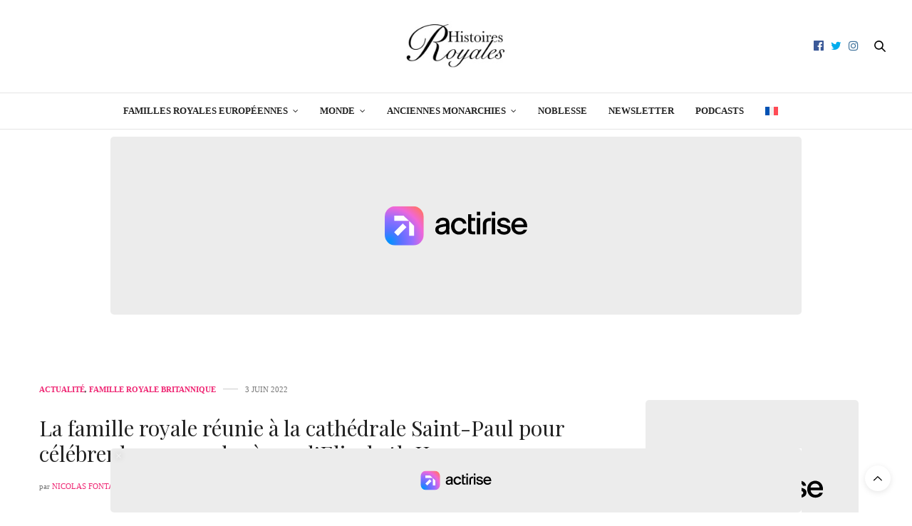

--- FILE ---
content_type: text/html; charset=UTF-8
request_url: https://histoiresroyales.fr/photos-famille-royale-britannique-reunie-cathedrale-saint-paul-service-jubile-platine/
body_size: 23801
content:
<!DOCTYPE html>
<html lang="fr-FR">
<head>
	<meta charset="UTF-8">
	<meta name="viewport" content="width=device-width, initial-scale=1, maximum-scale=1, viewport-fit=cover">
	<link rel="profile" href="http://gmpg.org/xfn/11">
	<meta http-equiv="x-dns-prefetch-control" content="on">
	
	
	<link rel="dns-prefetch" href="//0.gravatar.com/" />
	<link rel="dns-prefetch" href="//2.gravatar.com/" />
	<link rel="dns-prefetch" href="//1.gravatar.com/" /><meta name='robots' content='index, follow, max-image-preview:large, max-snippet:-1, max-video-preview:-1' />

	<!-- This site is optimized with the Yoast SEO plugin v26.7 - https://yoast.com/wordpress/plugins/seo/ -->
	<title>La famille royale réunie à la cathédrale Saint-Paul pour célébrer les 70 ans de règne d&#039;Elizabeth II</title>
	<meta name="description" content="Photos des membres de la famille royale britannique à la messe d&#039;action de grâce du Jubilé de platine à la cathédrale Saint-Paul." />
	<link rel="canonical" href="https://histoiresroyales.fr/photos-famille-royale-britannique-reunie-cathedrale-saint-paul-service-jubile-platine/" />
	<meta property="og:locale" content="fr_FR" />
	<meta property="og:type" content="article" />
	<meta property="og:title" content="La famille royale réunie à la cathédrale Saint-Paul pour célébrer les 70 ans de règne d&#039;Elizabeth II" />
	<meta property="og:description" content="Photos des membres de la famille royale britannique à la messe d&#039;action de grâce du Jubilé de platine à la cathédrale Saint-Paul." />
	<meta property="og:url" content="https://histoiresroyales.fr/photos-famille-royale-britannique-reunie-cathedrale-saint-paul-service-jubile-platine/" />
	<meta property="og:site_name" content="Histoires Royales" />
	<meta property="article:publisher" content="https://www.facebook.com/histoiresroyales.fr" />
	<meta property="article:published_time" content="2022-06-03T10:55:02+00:00" />
	<meta property="article:modified_time" content="2022-06-16T12:37:42+00:00" />
	<meta property="og:image" content="https://histoiresroyales.fr/wp-content/uploads/2022/06/messe-jubile-de-platine-3-juin-2022-photos.jpg" />
	<meta property="og:image:width" content="1300" />
	<meta property="og:image:height" content="731" />
	<meta property="og:image:type" content="image/jpeg" />
	<meta name="author" content="Nicolas Fontaine" />
	<meta name="twitter:card" content="summary_large_image" />
	<meta name="twitter:creator" content="@https://twitter.com/ActusRoyales" />
	<meta name="twitter:site" content="@ActusRoyales" />
	<meta name="twitter:label1" content="Écrit par" />
	<meta name="twitter:data1" content="Nicolas Fontaine" />
	<meta name="twitter:label2" content="Durée de lecture estimée" />
	<meta name="twitter:data2" content="7 minutes" />
	<!-- / Yoast SEO plugin. -->


<link rel='dns-prefetch' href='//static.fastcmp.com' />
<link rel='dns-prefetch' href='//www.flashb.id' />

<link rel="alternate" type="application/rss+xml" title="Histoires Royales &raquo; Flux" href="https://histoiresroyales.fr/feed/" />
<style id='wp-img-auto-sizes-contain-inline-css' type='text/css'>
img:is([sizes=auto i],[sizes^="auto," i]){contain-intrinsic-size:3000px 1500px}
/*# sourceURL=wp-img-auto-sizes-contain-inline-css */
</style>
<style id='fast-cmp-custom-styles-inline-css' type='text/css'>
#fast-cmp-container button.fast-cmp-button-primary{background-color:#353535!important;color:#FFFFFF!important;}#fast-cmp-container #fast-cmp-home button.fast-cmp-button-secondary{box-shadow: inset 0 0 0 1px #c7ccd3!important;}#fast-cmp-container #fast-cmp-home button.fast-cmp-navigation-button{box-shadow: inset 0 0 0 1px #353535!important;}#fast-cmp-container #fast-cmp-home button.fast-cmp-button-secondary{color:#c7ccd3!important;}#fast-cmp-container #fast-cmp-home button.fast-cmp-button-secondary:hover{box-shadow: inset 0 0 0 1px #c7ccd3!important;color:#c7ccd3!important;}#fast-cmp-container #fast-cmp-home button.fast-cmp-navigation-button, #fast-cmp-container .fast-cmp-layout-header .fast-cmp-navigation-button{background-color:transparent!important;color:#353535!important;}#fast-cmp-container #fast-cmp-home button.fast-cmp-navigation-button:hover, #fast-cmp-container .fast-cmp-layout-header .fast-cmp-navigation-button:hover{box-shadow: inset 0 0 0 1px #353535!important;color:#353535!important;}#fast-cmp-container #fast-cmp-consents .fast-cmp-layout-nav button.fast-cmp-navigation-button {color: #353535!important;box-shadow: inset 0 0 0 1px #353535!important;}#fast-cmp-form .fast-cmp-spinner {border-left-color: #FFFFFF!important;}#fast-cmp-container button.fast-cmp-button-primary:focus {border-color: #353535!important;box-shadow: inset 0 0 0 2px #353535, inset 0 0 0 4px #fff!important;outline: solid transparent !important;}
/*# sourceURL=fast-cmp-custom-styles-inline-css */
</style>
<style id='actirise-presized-inline-css' type='text/css'>
div[data-actirise-slot="top-page"]{ display: none;  margin: 10px auto;}@media screen and (min-width: 770px){div[data-actirise-slot="top-page"].device-desktop{display: flex !important;width: 100%;min-height: 280px; }}div[data-actirise-slot="aside-desktop"]{ display: none;  margin: 10px auto;}@media screen and (min-width: 770px){div[data-actirise-slot="aside-desktop"].device-desktop{display: flex !important;width: 100%;min-height: 620px; }} @media screen and (min-width: 481px) and (max-width: 769px){div[data-actirise-slot="aside-desktop"].device-tablet{display: flex !important;width: 100%;min-height: 620px; }}div[data-actirise-slot="top-content"]{ display: none;  margin: 10px auto;}@media screen and (min-width: 770px){div[data-actirise-slot="top-content"].device-desktop{display: flex !important;width: 100%;min-height: 280px; }} @media screen and (max-width: 480px){div[data-actirise-slot="top-content"].device-mobile{display: flex !important;width: 100%;min-height: 360px; }} @media screen and (min-width: 481px) and (max-width: 769px){div[data-actirise-slot="top-content"].device-tablet{display: flex !important;width: 100%;min-height: 360px; }}
/*# sourceURL=actirise-presized-inline-css */
</style>
<link rel='stylesheet' id='wp-block-library-css' href='https://histoiresroyales.fr/wp-includes/css/dist/block-library/style.min.css?ver=6.9' media='all' />
<style id='wp-block-heading-inline-css' type='text/css'>
h1:where(.wp-block-heading).has-background,h2:where(.wp-block-heading).has-background,h3:where(.wp-block-heading).has-background,h4:where(.wp-block-heading).has-background,h5:where(.wp-block-heading).has-background,h6:where(.wp-block-heading).has-background{padding:1.25em 2.375em}h1.has-text-align-left[style*=writing-mode]:where([style*=vertical-lr]),h1.has-text-align-right[style*=writing-mode]:where([style*=vertical-rl]),h2.has-text-align-left[style*=writing-mode]:where([style*=vertical-lr]),h2.has-text-align-right[style*=writing-mode]:where([style*=vertical-rl]),h3.has-text-align-left[style*=writing-mode]:where([style*=vertical-lr]),h3.has-text-align-right[style*=writing-mode]:where([style*=vertical-rl]),h4.has-text-align-left[style*=writing-mode]:where([style*=vertical-lr]),h4.has-text-align-right[style*=writing-mode]:where([style*=vertical-rl]),h5.has-text-align-left[style*=writing-mode]:where([style*=vertical-lr]),h5.has-text-align-right[style*=writing-mode]:where([style*=vertical-rl]),h6.has-text-align-left[style*=writing-mode]:where([style*=vertical-lr]),h6.has-text-align-right[style*=writing-mode]:where([style*=vertical-rl]){rotate:180deg}
/*# sourceURL=https://histoiresroyales.fr/wp-includes/blocks/heading/style.min.css */
</style>
<style id='wp-block-image-inline-css' type='text/css'>
.wp-block-image>a,.wp-block-image>figure>a{display:inline-block}.wp-block-image img{box-sizing:border-box;height:auto;max-width:100%;vertical-align:bottom}@media not (prefers-reduced-motion){.wp-block-image img.hide{visibility:hidden}.wp-block-image img.show{animation:show-content-image .4s}}.wp-block-image[style*=border-radius] img,.wp-block-image[style*=border-radius]>a{border-radius:inherit}.wp-block-image.has-custom-border img{box-sizing:border-box}.wp-block-image.aligncenter{text-align:center}.wp-block-image.alignfull>a,.wp-block-image.alignwide>a{width:100%}.wp-block-image.alignfull img,.wp-block-image.alignwide img{height:auto;width:100%}.wp-block-image .aligncenter,.wp-block-image .alignleft,.wp-block-image .alignright,.wp-block-image.aligncenter,.wp-block-image.alignleft,.wp-block-image.alignright{display:table}.wp-block-image .aligncenter>figcaption,.wp-block-image .alignleft>figcaption,.wp-block-image .alignright>figcaption,.wp-block-image.aligncenter>figcaption,.wp-block-image.alignleft>figcaption,.wp-block-image.alignright>figcaption{caption-side:bottom;display:table-caption}.wp-block-image .alignleft{float:left;margin:.5em 1em .5em 0}.wp-block-image .alignright{float:right;margin:.5em 0 .5em 1em}.wp-block-image .aligncenter{margin-left:auto;margin-right:auto}.wp-block-image :where(figcaption){margin-bottom:1em;margin-top:.5em}.wp-block-image.is-style-circle-mask img{border-radius:9999px}@supports ((-webkit-mask-image:none) or (mask-image:none)) or (-webkit-mask-image:none){.wp-block-image.is-style-circle-mask img{border-radius:0;-webkit-mask-image:url('data:image/svg+xml;utf8,<svg viewBox="0 0 100 100" xmlns="http://www.w3.org/2000/svg"><circle cx="50" cy="50" r="50"/></svg>');mask-image:url('data:image/svg+xml;utf8,<svg viewBox="0 0 100 100" xmlns="http://www.w3.org/2000/svg"><circle cx="50" cy="50" r="50"/></svg>');mask-mode:alpha;-webkit-mask-position:center;mask-position:center;-webkit-mask-repeat:no-repeat;mask-repeat:no-repeat;-webkit-mask-size:contain;mask-size:contain}}:root :where(.wp-block-image.is-style-rounded img,.wp-block-image .is-style-rounded img){border-radius:9999px}.wp-block-image figure{margin:0}.wp-lightbox-container{display:flex;flex-direction:column;position:relative}.wp-lightbox-container img{cursor:zoom-in}.wp-lightbox-container img:hover+button{opacity:1}.wp-lightbox-container button{align-items:center;backdrop-filter:blur(16px) saturate(180%);background-color:#5a5a5a40;border:none;border-radius:4px;cursor:zoom-in;display:flex;height:20px;justify-content:center;opacity:0;padding:0;position:absolute;right:16px;text-align:center;top:16px;width:20px;z-index:100}@media not (prefers-reduced-motion){.wp-lightbox-container button{transition:opacity .2s ease}}.wp-lightbox-container button:focus-visible{outline:3px auto #5a5a5a40;outline:3px auto -webkit-focus-ring-color;outline-offset:3px}.wp-lightbox-container button:hover{cursor:pointer;opacity:1}.wp-lightbox-container button:focus{opacity:1}.wp-lightbox-container button:focus,.wp-lightbox-container button:hover,.wp-lightbox-container button:not(:hover):not(:active):not(.has-background){background-color:#5a5a5a40;border:none}.wp-lightbox-overlay{box-sizing:border-box;cursor:zoom-out;height:100vh;left:0;overflow:hidden;position:fixed;top:0;visibility:hidden;width:100%;z-index:100000}.wp-lightbox-overlay .close-button{align-items:center;cursor:pointer;display:flex;justify-content:center;min-height:40px;min-width:40px;padding:0;position:absolute;right:calc(env(safe-area-inset-right) + 16px);top:calc(env(safe-area-inset-top) + 16px);z-index:5000000}.wp-lightbox-overlay .close-button:focus,.wp-lightbox-overlay .close-button:hover,.wp-lightbox-overlay .close-button:not(:hover):not(:active):not(.has-background){background:none;border:none}.wp-lightbox-overlay .lightbox-image-container{height:var(--wp--lightbox-container-height);left:50%;overflow:hidden;position:absolute;top:50%;transform:translate(-50%,-50%);transform-origin:top left;width:var(--wp--lightbox-container-width);z-index:9999999999}.wp-lightbox-overlay .wp-block-image{align-items:center;box-sizing:border-box;display:flex;height:100%;justify-content:center;margin:0;position:relative;transform-origin:0 0;width:100%;z-index:3000000}.wp-lightbox-overlay .wp-block-image img{height:var(--wp--lightbox-image-height);min-height:var(--wp--lightbox-image-height);min-width:var(--wp--lightbox-image-width);width:var(--wp--lightbox-image-width)}.wp-lightbox-overlay .wp-block-image figcaption{display:none}.wp-lightbox-overlay button{background:none;border:none}.wp-lightbox-overlay .scrim{background-color:#fff;height:100%;opacity:.9;position:absolute;width:100%;z-index:2000000}.wp-lightbox-overlay.active{visibility:visible}@media not (prefers-reduced-motion){.wp-lightbox-overlay.active{animation:turn-on-visibility .25s both}.wp-lightbox-overlay.active img{animation:turn-on-visibility .35s both}.wp-lightbox-overlay.show-closing-animation:not(.active){animation:turn-off-visibility .35s both}.wp-lightbox-overlay.show-closing-animation:not(.active) img{animation:turn-off-visibility .25s both}.wp-lightbox-overlay.zoom.active{animation:none;opacity:1;visibility:visible}.wp-lightbox-overlay.zoom.active .lightbox-image-container{animation:lightbox-zoom-in .4s}.wp-lightbox-overlay.zoom.active .lightbox-image-container img{animation:none}.wp-lightbox-overlay.zoom.active .scrim{animation:turn-on-visibility .4s forwards}.wp-lightbox-overlay.zoom.show-closing-animation:not(.active){animation:none}.wp-lightbox-overlay.zoom.show-closing-animation:not(.active) .lightbox-image-container{animation:lightbox-zoom-out .4s}.wp-lightbox-overlay.zoom.show-closing-animation:not(.active) .lightbox-image-container img{animation:none}.wp-lightbox-overlay.zoom.show-closing-animation:not(.active) .scrim{animation:turn-off-visibility .4s forwards}}@keyframes show-content-image{0%{visibility:hidden}99%{visibility:hidden}to{visibility:visible}}@keyframes turn-on-visibility{0%{opacity:0}to{opacity:1}}@keyframes turn-off-visibility{0%{opacity:1;visibility:visible}99%{opacity:0;visibility:visible}to{opacity:0;visibility:hidden}}@keyframes lightbox-zoom-in{0%{transform:translate(calc((-100vw + var(--wp--lightbox-scrollbar-width))/2 + var(--wp--lightbox-initial-left-position)),calc(-50vh + var(--wp--lightbox-initial-top-position))) scale(var(--wp--lightbox-scale))}to{transform:translate(-50%,-50%) scale(1)}}@keyframes lightbox-zoom-out{0%{transform:translate(-50%,-50%) scale(1);visibility:visible}99%{visibility:visible}to{transform:translate(calc((-100vw + var(--wp--lightbox-scrollbar-width))/2 + var(--wp--lightbox-initial-left-position)),calc(-50vh + var(--wp--lightbox-initial-top-position))) scale(var(--wp--lightbox-scale));visibility:hidden}}
/*# sourceURL=https://histoiresroyales.fr/wp-includes/blocks/image/style.min.css */
</style>
<style id='wp-block-paragraph-inline-css' type='text/css'>
.is-small-text{font-size:.875em}.is-regular-text{font-size:1em}.is-large-text{font-size:2.25em}.is-larger-text{font-size:3em}.has-drop-cap:not(:focus):first-letter{float:left;font-size:8.4em;font-style:normal;font-weight:100;line-height:.68;margin:.05em .1em 0 0;text-transform:uppercase}body.rtl .has-drop-cap:not(:focus):first-letter{float:none;margin-left:.1em}p.has-drop-cap.has-background{overflow:hidden}:root :where(p.has-background){padding:1.25em 2.375em}:where(p.has-text-color:not(.has-link-color)) a{color:inherit}p.has-text-align-left[style*="writing-mode:vertical-lr"],p.has-text-align-right[style*="writing-mode:vertical-rl"]{rotate:180deg}
/*# sourceURL=https://histoiresroyales.fr/wp-includes/blocks/paragraph/style.min.css */
</style>
<style id='global-styles-inline-css' type='text/css'>
:root{--wp--preset--aspect-ratio--square: 1;--wp--preset--aspect-ratio--4-3: 4/3;--wp--preset--aspect-ratio--3-4: 3/4;--wp--preset--aspect-ratio--3-2: 3/2;--wp--preset--aspect-ratio--2-3: 2/3;--wp--preset--aspect-ratio--16-9: 16/9;--wp--preset--aspect-ratio--9-16: 9/16;--wp--preset--color--black: #000000;--wp--preset--color--cyan-bluish-gray: #abb8c3;--wp--preset--color--white: #ffffff;--wp--preset--color--pale-pink: #f78da7;--wp--preset--color--vivid-red: #cf2e2e;--wp--preset--color--luminous-vivid-orange: #ff6900;--wp--preset--color--luminous-vivid-amber: #fcb900;--wp--preset--color--light-green-cyan: #7bdcb5;--wp--preset--color--vivid-green-cyan: #00d084;--wp--preset--color--pale-cyan-blue: #8ed1fc;--wp--preset--color--vivid-cyan-blue: #0693e3;--wp--preset--color--vivid-purple: #9b51e0;--wp--preset--color--thb-accent: #ef2673;--wp--preset--gradient--vivid-cyan-blue-to-vivid-purple: linear-gradient(135deg,rgb(6,147,227) 0%,rgb(155,81,224) 100%);--wp--preset--gradient--light-green-cyan-to-vivid-green-cyan: linear-gradient(135deg,rgb(122,220,180) 0%,rgb(0,208,130) 100%);--wp--preset--gradient--luminous-vivid-amber-to-luminous-vivid-orange: linear-gradient(135deg,rgb(252,185,0) 0%,rgb(255,105,0) 100%);--wp--preset--gradient--luminous-vivid-orange-to-vivid-red: linear-gradient(135deg,rgb(255,105,0) 0%,rgb(207,46,46) 100%);--wp--preset--gradient--very-light-gray-to-cyan-bluish-gray: linear-gradient(135deg,rgb(238,238,238) 0%,rgb(169,184,195) 100%);--wp--preset--gradient--cool-to-warm-spectrum: linear-gradient(135deg,rgb(74,234,220) 0%,rgb(151,120,209) 20%,rgb(207,42,186) 40%,rgb(238,44,130) 60%,rgb(251,105,98) 80%,rgb(254,248,76) 100%);--wp--preset--gradient--blush-light-purple: linear-gradient(135deg,rgb(255,206,236) 0%,rgb(152,150,240) 100%);--wp--preset--gradient--blush-bordeaux: linear-gradient(135deg,rgb(254,205,165) 0%,rgb(254,45,45) 50%,rgb(107,0,62) 100%);--wp--preset--gradient--luminous-dusk: linear-gradient(135deg,rgb(255,203,112) 0%,rgb(199,81,192) 50%,rgb(65,88,208) 100%);--wp--preset--gradient--pale-ocean: linear-gradient(135deg,rgb(255,245,203) 0%,rgb(182,227,212) 50%,rgb(51,167,181) 100%);--wp--preset--gradient--electric-grass: linear-gradient(135deg,rgb(202,248,128) 0%,rgb(113,206,126) 100%);--wp--preset--gradient--midnight: linear-gradient(135deg,rgb(2,3,129) 0%,rgb(40,116,252) 100%);--wp--preset--font-size--small: 13px;--wp--preset--font-size--medium: 20px;--wp--preset--font-size--large: 36px;--wp--preset--font-size--x-large: 42px;--wp--preset--spacing--20: 0.44rem;--wp--preset--spacing--30: 0.67rem;--wp--preset--spacing--40: 1rem;--wp--preset--spacing--50: 1.5rem;--wp--preset--spacing--60: 2.25rem;--wp--preset--spacing--70: 3.38rem;--wp--preset--spacing--80: 5.06rem;--wp--preset--shadow--natural: 6px 6px 9px rgba(0, 0, 0, 0.2);--wp--preset--shadow--deep: 12px 12px 50px rgba(0, 0, 0, 0.4);--wp--preset--shadow--sharp: 6px 6px 0px rgba(0, 0, 0, 0.2);--wp--preset--shadow--outlined: 6px 6px 0px -3px rgb(255, 255, 255), 6px 6px rgb(0, 0, 0);--wp--preset--shadow--crisp: 6px 6px 0px rgb(0, 0, 0);}:where(.is-layout-flex){gap: 0.5em;}:where(.is-layout-grid){gap: 0.5em;}body .is-layout-flex{display: flex;}.is-layout-flex{flex-wrap: wrap;align-items: center;}.is-layout-flex > :is(*, div){margin: 0;}body .is-layout-grid{display: grid;}.is-layout-grid > :is(*, div){margin: 0;}:where(.wp-block-columns.is-layout-flex){gap: 2em;}:where(.wp-block-columns.is-layout-grid){gap: 2em;}:where(.wp-block-post-template.is-layout-flex){gap: 1.25em;}:where(.wp-block-post-template.is-layout-grid){gap: 1.25em;}.has-black-color{color: var(--wp--preset--color--black) !important;}.has-cyan-bluish-gray-color{color: var(--wp--preset--color--cyan-bluish-gray) !important;}.has-white-color{color: var(--wp--preset--color--white) !important;}.has-pale-pink-color{color: var(--wp--preset--color--pale-pink) !important;}.has-vivid-red-color{color: var(--wp--preset--color--vivid-red) !important;}.has-luminous-vivid-orange-color{color: var(--wp--preset--color--luminous-vivid-orange) !important;}.has-luminous-vivid-amber-color{color: var(--wp--preset--color--luminous-vivid-amber) !important;}.has-light-green-cyan-color{color: var(--wp--preset--color--light-green-cyan) !important;}.has-vivid-green-cyan-color{color: var(--wp--preset--color--vivid-green-cyan) !important;}.has-pale-cyan-blue-color{color: var(--wp--preset--color--pale-cyan-blue) !important;}.has-vivid-cyan-blue-color{color: var(--wp--preset--color--vivid-cyan-blue) !important;}.has-vivid-purple-color{color: var(--wp--preset--color--vivid-purple) !important;}.has-black-background-color{background-color: var(--wp--preset--color--black) !important;}.has-cyan-bluish-gray-background-color{background-color: var(--wp--preset--color--cyan-bluish-gray) !important;}.has-white-background-color{background-color: var(--wp--preset--color--white) !important;}.has-pale-pink-background-color{background-color: var(--wp--preset--color--pale-pink) !important;}.has-vivid-red-background-color{background-color: var(--wp--preset--color--vivid-red) !important;}.has-luminous-vivid-orange-background-color{background-color: var(--wp--preset--color--luminous-vivid-orange) !important;}.has-luminous-vivid-amber-background-color{background-color: var(--wp--preset--color--luminous-vivid-amber) !important;}.has-light-green-cyan-background-color{background-color: var(--wp--preset--color--light-green-cyan) !important;}.has-vivid-green-cyan-background-color{background-color: var(--wp--preset--color--vivid-green-cyan) !important;}.has-pale-cyan-blue-background-color{background-color: var(--wp--preset--color--pale-cyan-blue) !important;}.has-vivid-cyan-blue-background-color{background-color: var(--wp--preset--color--vivid-cyan-blue) !important;}.has-vivid-purple-background-color{background-color: var(--wp--preset--color--vivid-purple) !important;}.has-black-border-color{border-color: var(--wp--preset--color--black) !important;}.has-cyan-bluish-gray-border-color{border-color: var(--wp--preset--color--cyan-bluish-gray) !important;}.has-white-border-color{border-color: var(--wp--preset--color--white) !important;}.has-pale-pink-border-color{border-color: var(--wp--preset--color--pale-pink) !important;}.has-vivid-red-border-color{border-color: var(--wp--preset--color--vivid-red) !important;}.has-luminous-vivid-orange-border-color{border-color: var(--wp--preset--color--luminous-vivid-orange) !important;}.has-luminous-vivid-amber-border-color{border-color: var(--wp--preset--color--luminous-vivid-amber) !important;}.has-light-green-cyan-border-color{border-color: var(--wp--preset--color--light-green-cyan) !important;}.has-vivid-green-cyan-border-color{border-color: var(--wp--preset--color--vivid-green-cyan) !important;}.has-pale-cyan-blue-border-color{border-color: var(--wp--preset--color--pale-cyan-blue) !important;}.has-vivid-cyan-blue-border-color{border-color: var(--wp--preset--color--vivid-cyan-blue) !important;}.has-vivid-purple-border-color{border-color: var(--wp--preset--color--vivid-purple) !important;}.has-vivid-cyan-blue-to-vivid-purple-gradient-background{background: var(--wp--preset--gradient--vivid-cyan-blue-to-vivid-purple) !important;}.has-light-green-cyan-to-vivid-green-cyan-gradient-background{background: var(--wp--preset--gradient--light-green-cyan-to-vivid-green-cyan) !important;}.has-luminous-vivid-amber-to-luminous-vivid-orange-gradient-background{background: var(--wp--preset--gradient--luminous-vivid-amber-to-luminous-vivid-orange) !important;}.has-luminous-vivid-orange-to-vivid-red-gradient-background{background: var(--wp--preset--gradient--luminous-vivid-orange-to-vivid-red) !important;}.has-very-light-gray-to-cyan-bluish-gray-gradient-background{background: var(--wp--preset--gradient--very-light-gray-to-cyan-bluish-gray) !important;}.has-cool-to-warm-spectrum-gradient-background{background: var(--wp--preset--gradient--cool-to-warm-spectrum) !important;}.has-blush-light-purple-gradient-background{background: var(--wp--preset--gradient--blush-light-purple) !important;}.has-blush-bordeaux-gradient-background{background: var(--wp--preset--gradient--blush-bordeaux) !important;}.has-luminous-dusk-gradient-background{background: var(--wp--preset--gradient--luminous-dusk) !important;}.has-pale-ocean-gradient-background{background: var(--wp--preset--gradient--pale-ocean) !important;}.has-electric-grass-gradient-background{background: var(--wp--preset--gradient--electric-grass) !important;}.has-midnight-gradient-background{background: var(--wp--preset--gradient--midnight) !important;}.has-small-font-size{font-size: var(--wp--preset--font-size--small) !important;}.has-medium-font-size{font-size: var(--wp--preset--font-size--medium) !important;}.has-large-font-size{font-size: var(--wp--preset--font-size--large) !important;}.has-x-large-font-size{font-size: var(--wp--preset--font-size--x-large) !important;}
/*# sourceURL=global-styles-inline-css */
</style>

<style id='classic-theme-styles-inline-css' type='text/css'>
/*! This file is auto-generated */
.wp-block-button__link{color:#fff;background-color:#32373c;border-radius:9999px;box-shadow:none;text-decoration:none;padding:calc(.667em + 2px) calc(1.333em + 2px);font-size:1.125em}.wp-block-file__button{background:#32373c;color:#fff;text-decoration:none}
/*# sourceURL=/wp-includes/css/classic-themes.min.css */
</style>
<link rel='stylesheet' id='wpml-legacy-horizontal-list-0-css' href='https://histoiresroyales.fr/wp-content/plugins/sitepress-multilingual-cms/templates/language-switchers/legacy-list-horizontal/style.min.css?ver=1' media='all' />
<style id='wpml-legacy-horizontal-list-0-inline-css' type='text/css'>
.wpml-ls-statics-footer a, .wpml-ls-statics-footer .wpml-ls-sub-menu a, .wpml-ls-statics-footer .wpml-ls-sub-menu a:link, .wpml-ls-statics-footer li:not(.wpml-ls-current-language) .wpml-ls-link, .wpml-ls-statics-footer li:not(.wpml-ls-current-language) .wpml-ls-link:link {color:#444444;background-color:#ffffff;}.wpml-ls-statics-footer .wpml-ls-sub-menu a:hover,.wpml-ls-statics-footer .wpml-ls-sub-menu a:focus, .wpml-ls-statics-footer .wpml-ls-sub-menu a:link:hover, .wpml-ls-statics-footer .wpml-ls-sub-menu a:link:focus {color:#000000;background-color:#eeeeee;}.wpml-ls-statics-footer .wpml-ls-current-language > a {color:#444444;background-color:#ffffff;}.wpml-ls-statics-footer .wpml-ls-current-language:hover>a, .wpml-ls-statics-footer .wpml-ls-current-language>a:focus {color:#000000;background-color:#eeeeee;}
/*# sourceURL=wpml-legacy-horizontal-list-0-inline-css */
</style>
<link rel='stylesheet' id='wpml-menu-item-0-css' href='https://histoiresroyales.fr/wp-content/plugins/sitepress-multilingual-cms/templates/language-switchers/menu-item/style.min.css?ver=1' media='all' />
<link rel='stylesheet' id='cms-navigation-style-base-css' href='https://histoiresroyales.fr/wp-content/plugins/wpml-cms-nav/res/css/cms-navigation-base.css?ver=1.5.6' media='screen' />
<link rel='stylesheet' id='cms-navigation-style-css' href='https://histoiresroyales.fr/wp-content/plugins/wpml-cms-nav/res/css/cms-navigation.css?ver=1.5.6' media='screen' />
<link rel='stylesheet' id='thb-fa-css' href='https://histoiresroyales.fr/wp-content/themes/thevoux-wp/assets/css/font-awesome.min.css?ver=4.7.0' media='all' />
<link rel='stylesheet' id='thb-app-css' href='https://histoiresroyales.fr/wp-content/themes/thevoux-wp/assets/css/app.css?ver=6.9.12' media='all' />
<style id='thb-app-inline-css' type='text/css'>
body {font-family:Georgia, 'BlinkMacSystemFont', -apple-system, 'Roboto', 'Lucida Sans';}h1, h2, h3, h4, h5, h6, .mont, .wpcf7-response-output, label, .select-wrapper select, .wp-caption .wp-caption-text, .smalltitle, .toggle .title, q, blockquote p, cite, table tr th, table tr td, #footer.style3 .menu, #footer.style2 .menu, #footer.style4 .menu, .product-title, .social_bar, .widget.widget_socialcounter ul.style2 li {font-family:Playfair Display, 'BlinkMacSystemFont', -apple-system, 'Roboto', 'Lucida Sans';}input[type="submit"],.button,.btn,.thb-text-button {}em {}h1,.h1 {font-weight:bold;font-size:29px;}h2 {}h3 {}h4 {}h5 {}h6 {}.full-menu-container .full-menu > li > a,#footer.style2 .menu,#footer.style3 .menu,#footer.style4 .menu,#footer.style5 .menu {}.subheader-menu>li>a {}.full-menu-container .full-menu > li > a,#footer.style2 .menu,#footer.style3 .menu,#footer.style4 .menu,#footer.style5 .menu {}.thb-mobile-menu>li>a,.thb-mobile-menu-secondary li a {}.thb-mobile-menu .sub-menu li a {}.post .post-title h1 {font-weight:normal;font-size:30px;}.post-links,.thb-post-top,.post-meta,.post-author,.post-title-bullets li button span {}.post-detail .post-content:before {}.social_bar ul li a {}#footer.style2 .menu,#footer.style3 .menu,#footer.style4 .menu,#footer.style5 .menu {}.post-detail-style2-row .post-detail .post-title-container,.sidebar .sidebar_inner {background-color:#ffffff}.comments-closed {display:none;}.commentlist_parent {display:none;}figcaption {text-align:center; font-size:13px;}.boxed-icon.comment, .comment-button.disabled.toggled, .nocomments { display:none !important;}.post .share-article .boxed-icon.comment {display:none;}
/*# sourceURL=thb-app-inline-css */
</style>
<link rel='stylesheet' id='thb-style-css' href='https://histoiresroyales.fr/wp-content/themes/thevoux-wp-child/style.css?ver=6.9.12' media='all' />
<link rel='stylesheet' id='thb-google-fonts-css' href='https://histoiresroyales.fr/wp-content/cache/perfmatters/histoiresroyales.fr/fonts/dcfb84acf921.google-fonts.min.css' media='all' />
<link rel='stylesheet' id='sib-front-css-css' href='https://histoiresroyales.fr/wp-content/plugins/mailin/css/mailin-front.css?ver=6.9' media='all' />
<script type="text/javascript" id="wpml-cookie-js-extra">
/* <![CDATA[ */
var wpml_cookies = {"wp-wpml_current_language":{"value":"fr","expires":1,"path":"/"}};
var wpml_cookies = {"wp-wpml_current_language":{"value":"fr","expires":1,"path":"/"}};
//# sourceURL=wpml-cookie-js-extra
/* ]]> */
</script>
<script type="text/javascript" src="https://histoiresroyales.fr/wp-content/plugins/sitepress-multilingual-cms/res/js/cookies/language-cookie.js?ver=486900" id="wpml-cookie-js" defer="defer" data-wp-strategy="defer"></script>
<script type="text/javascript" data-no-optimize="1" data-wpmeteor-nooptimize="true" data-cfasync="false" nowprocket="" charset="UTF-8">
/* <![CDATA[ */
window.FAST_CMP_OPTIONS = { 
					configType: 'actirise-wp',
					domainUid: 'bb280b94-e032-5965-82cb-d1b5ca886696',
					countryCode: 'BE',
					policyUrl: 'https://histoiresroyales.fr/politique-de-confidentialite/',
					displaySynchronous: false,
					publisherName: 'Histoires Royales',
					bootstrap: { 
						excludedIABVendors: [], 
						excludedGoogleVendors: [],
					},
					jurisdiction: 'tcfeuv2',
					googleConsentMode: {enabled: true,},
					publisherLogo: function (c) { return c.createElement('img', { src: 'https://histoiresroyales.fr/wp-content/uploads/2021/01/histoires-royales-actualites-familles-royales-gotha-noblesse-royautes-190-1.jpg', height: '40' }) },
					
				};
(function(){var e={484:function(e){window.FAST_CMP_T0=Date.now();window.FAST_CMP_QUEUE={};window.FAST_CMP_QUEUE_ID=0;function t(){var e=Array.prototype.slice.call(arguments);if(!e.length)return Object.values(window.FAST_CMP_QUEUE);else if(e[0]==="ping"){if(typeof e[2]==="function")e[2]({cmpLoaded:false,cmpStatus:"stub",apiVersion:"2.0",cmpId:parseInt("388",10)})}else window.FAST_CMP_QUEUE[window.FAST_CMP_QUEUE_ID++]=e}e.exports={name:"light",handler:t}}};var t={};function a(r){var n=t[r];if(n!==void 0)return n.exports;var o=t[r]={exports:{}};e[r](o,o.exports,a);return o.exports}function r(e){"@babel/helpers - typeof";return r="function"==typeof Symbol&&"symbol"==typeof Symbol.iterator?function(e){return typeof e}:function(e){return e&&"function"==typeof Symbol&&e.constructor===Symbol&&e!==Symbol.prototype?"symbol":typeof e},r(e)}var n=a(484);var o="__tcfapiLocator";var i=window;var s=i;var f;function c(){var e=i.document;var t=!!i.frames[o];if(!t)if(e.body){var a=e.createElement("iframe");a.style.cssText="display:none";a.name=o;e.body.appendChild(a)}else setTimeout(c,5);return!t}function l(e){var t=typeof e.data==="string";var a={};if(t)try{a=JSON.parse(e.data)}catch(e){}else a=e.data;var n=r(a)==="object"?a.__tcfapiCall:null;if(n)window.__tcfapi(n.command,n.version,function(a,r){var o={__tcfapiReturn:{returnValue:a,success:r,callId:n.callId}};if(e&&e.source&&e.source.postMessage)e.source.postMessage(t?JSON.stringify(o):o,"*")},n.parameter)}while(s){try{if(s.frames[o]){f=s;break}}catch(e){}if(s===i.top)break;s=s.parent}if(i.FAST_CMP_HANDLER!=="custom"){if(!f){c();i.__tcfapi=n.handler;i.FAST_CMP_HANDLER=n.name;i.addEventListener("message",l,false)}else{i.__tcfapi=n.handler;i.FAST_CMP_HANDLER=n.name}for(var p in window.FAST_CMP_QUEUE||{})i.__tcfapi.apply(null,window.FAST_CMP_QUEUE[p])}})();
//# sourceURL=fastcmp-js-before
/* ]]> */
</script>
<script type="text/javascript" async data-no-optimize="1" data-wpmeteor-nooptimize="true" data-cfasync="false" nowprocket="" charset="UTF-8" src="https://static.fastcmp.com/fast-cmp-stub.js"></script>
<script type="text/javascript" data-cfasync="false" defer src="https://www.flashb.id/universal/63be130d-003e-526c-a4ff-47aed1f13c46.js"></script>
<script type="text/javascript">
/* <![CDATA[ */
window._hbdbrk=window._hbdbrk||[];window._hbdbrk.push(['_vars', {page_type:'article',pid:3,custom1:'famille-royale-britannique',custom2:'Nicolas Fontaine',custom3:'83839',custom4:'',custom5:'',}]);
window.actirisePlugin=window.actirisePlugin||{};window.actirisePlugin.version='3.3.3';window.actirisePlugin.version_lastupdate=new Date(1765843935 * 1000);window.actirisePlugin.adsTxt={active:1,lastUpdate:new Date(1768741639 * 1000)};window.actirisePlugin.presized={active:1,lastUpdate:new Date(1768743188 * 1000)};window.actirisePlugin.cron=true;window.actirisePlugin.fastcmp=true;window.actirisePlugin.autoUpdate=true;window.actirisePlugin.debug=true;
//# sourceURL=actirise-js-after
/* ]]> */
</script>
<script type="text/javascript" src="https://histoiresroyales.fr/wp-includes/js/jquery/jquery.min.js?ver=3.7.1" id="jquery-core-js"></script>
<script type="text/javascript" src="https://histoiresroyales.fr/wp-content/plugins/bold-timeline/bold-builder-light/bt-bb-light.js?ver=6.9" id="bt-bb-light-js"></script>
<script type="text/javascript" id="sib-front-js-js-extra">
/* <![CDATA[ */
var sibErrMsg = {"invalidMail":"Veuillez entrer une adresse e-mail valide.","requiredField":"Veuillez compl\u00e9ter les champs obligatoires.","invalidDateFormat":"Veuillez entrer une date valide.","invalidSMSFormat":"Veuillez entrer une num\u00e9ro de t\u00e9l\u00e9phone valide."};
var ajax_sib_front_object = {"ajax_url":"https://histoiresroyales.fr/wp-admin/admin-ajax.php","ajax_nonce":"ae29e912cb","flag_url":"https://histoiresroyales.fr/wp-content/plugins/mailin/img/flags/"};
//# sourceURL=sib-front-js-js-extra
/* ]]> */
</script>
<script type="text/javascript" src="https://histoiresroyales.fr/wp-content/plugins/mailin/js/mailin-front.js?ver=1762197309" id="sib-front-js-js"></script>
<script></script><link rel='shortlink' href='https://histoiresroyales.fr/?p=83839' />
<meta name="generator" content="WPML ver:4.8.6 stt:4,3;" />
			<script>
			
			// wait for ready event
			// jQuery( document ).ready(function() {
				
				// Select the node that will be observed for mutations
				const targetNode = document.documentElement;

				// Options for the observer (which mutations to observe)
				const config = { attributes: false, childList: true, subtree: false };
				
				var bold_timeline_item_button_done = false;
				var css_override_item_done = false;
				var css_override_group_done = false;
				var css_override_container_done = false;

				// Callback function to execute when mutations are observed
				const callback = function( mutationsList, observer ) {
					var i;
					//for ( i = 0; i < mutationsList.length; i++ ) {
						//if ( mutationsList[ i ].type === 'childList' ) {
							if ( typeof jQuery !== 'undefined' && jQuery( '.bold_timeline_item_button' ).length > 0 && ! bold_timeline_item_button_done ) {
								bold_timeline_item_button_done = true;
								jQuery( '.bold_timeline_item_button' ).each( function() {
									var css_override = jQuery( this ).data( 'css-override' );
									if ( css_override != '' ) {
										var id = jQuery( this ).attr( 'id' );
										css_override = css_override.replace( /(\.bold_timeline_item_button)([\.\{\s])/g, '.bold_timeline_item_button#' + id + '$2' );
										var head = document.getElementsByTagName( 'head' )[0];
										var style = document.createElement( 'style' );
										style.appendChild( document.createTextNode( css_override ) );
										head.appendChild( style );
									}
								});
							}
							if ( typeof jQuery !== 'undefined' && jQuery( '.bold_timeline_item' ).length > 0 && ! css_override_item_done ) {
								css_override_item_done = true;
								jQuery( '.bold_timeline_item' ).each( function() {
									var css_override = jQuery( this ).data( 'css-override' );
									if ( css_override != '' ) {
										var id = jQuery( this ).attr( 'id' );
										css_override = css_override.replace( /(\.bold_timeline_item)([\.\{\s])/g, '.bold_timeline_item#' + id + '$2' );
										var head = document.getElementsByTagName( 'head' )[0];
										var style = document.createElement( 'style' );
										style.appendChild( document.createTextNode( css_override ) );
										head.appendChild( style );
									}
								});
							}
							if ( typeof jQuery !== 'undefined' && jQuery( '.bold_timeline_group' ).length > 0 && ! css_override_group_done ) {
								css_override_group_done = true;
								jQuery( '.bold_timeline_group' ).each( function() {
									var css_override = jQuery( this ).data( 'css-override' );
									if ( css_override != '' ) {
										var id = jQuery( this ).attr( 'id' );
										css_override = css_override.replace( /(\.bold_timeline_group)([\.\{\s])/g, '.bold_timeline_group#' + id + '$2' );
										var head = document.getElementsByTagName( 'head' )[0];
										var style = document.createElement( 'style' );
										style.appendChild( document.createTextNode( css_override ) );
										head.appendChild( style );
									}
								});
							}
							if ( typeof jQuery !== 'undefined' && jQuery( '.bold_timeline_container' ).length > 0 && ! css_override_container_done ) {
								css_override_container_done = true;
								jQuery( '.bold_timeline_container' ).each( function() {
									var css_override = jQuery( this ).data( 'css-override' );
									if ( css_override != '' ) {
										var id = jQuery( this ).attr( 'id' );
										css_override = css_override.replace( /(\.bold_timeline_container)([\.\{\s])/g, '#' + id + '$2' );
										var head = document.getElementsByTagName( 'head' )[0];
										var style = document.createElement( 'style' );
										style.appendChild( document.createTextNode( css_override ) );
										head.appendChild( style );
									}
								});
							}
						//}
					//}
				};
			//}); // ready event

			// Create an observer instance linked to the callback function
			const observer = new MutationObserver( callback );

			// Start observing the target node for configured mutations
			observer.observe(targetNode, config);

			// Later, you can stop observing
			document.addEventListener( 'DOMContentLoaded', function() { observer.disconnect(); }, false );

			</script>
					<meta property="og:title" content="La famille royale réunie à la cathédrale Saint-Paul pour célébrer les 70 ans de règne d&rsquo;Elizabeth II" />
			<meta property="og:type" content="article" />
			<meta property="og:description" content="Les descendants de la reine Elizabeth II, ses cousins, ses proches et plus de 400 citoyens britanniques ont assisté ce vendredi au service d&#039;action de grâce en l&#039;honneur du 70e anniversaire de règne de Sa Majesté. La célébration religieuse à la cathédrale Saint-Paul a eu lieu au deuxième jour des festivités du Jubilé de platine.…" />
							<meta property="og:image" content="https://histoiresroyales.fr/wp-content/uploads/2022/06/messe-jubile-de-platine-3-juin-2022-photos-1200x630.jpg" />
						<meta property="og:url" content="https://histoiresroyales.fr/photos-famille-royale-britannique-reunie-cathedrale-saint-paul-service-jubile-platine/" />
			<meta property="og:site_name" content="Histoires Royales"/>
			<script type="text/javascript" src="https://cdn.brevo.com/js/sdk-loader.js" async></script>
<script type="text/javascript">
  window.Brevo = window.Brevo || [];
  window.Brevo.push(['init', {"client_key":"tbx7buqa2rxxco0k11l2wmfw","email_id":null,"push":{"customDomain":"https:\/\/histoiresroyales.fr\/wp-content\/plugins\/mailin\/"},"service_worker_url":"wonderpush-worker-loader.min.js?webKey=a7cda2722eb465c6e03119bace93aa02ea6e2380b8603395ccb578366836d0f2","frame_url":"brevo-frame.html"}]);
</script><script type="text/javascript" src="https://cdn.by.wonderpush.com/sdk/1.1/wonderpush-loader.min.js" async></script>
<script type="text/javascript">
  window.WonderPush = window.WonderPush || [];
  window.WonderPush.push(['init', {"customDomain":"https:\/\/histoiresroyales.fr\/wp-content\/plugins\/mailin\/","serviceWorkerUrl":"wonderpush-worker-loader.min.js?webKey=a7cda2722eb465c6e03119bace93aa02ea6e2380b8603395ccb578366836d0f2","frameUrl":"wonderpush.min.html","webKey":"a7cda2722eb465c6e03119bace93aa02ea6e2380b8603395ccb578366836d0f2"}]);
</script>

<script type="application/ld+json" class="saswp-schema-markup-output">
[{"@context":"https:\/\/schema.org\/","@graph":[{"@context":"https:\/\/schema.org\/","@type":"SiteNavigationElement","@id":"https:\/\/histoiresroyales.fr\/#familles-royales-europeennes","name":"Familles royales europ\u00e9ennes","url":"https:\/\/histoiresroyales.fr\/actualite-royautes\/"},{"@context":"https:\/\/schema.org\/","@type":"SiteNavigationElement","@id":"https:\/\/histoiresroyales.fr\/#royaume-uni","name":"Royaume-Uni","url":"https:\/\/histoiresroyales.fr\/famille-royale-britannique\/"},{"@context":"https:\/\/schema.org\/","@type":"SiteNavigationElement","@id":"https:\/\/histoiresroyales.fr\/#belgique","name":"Belgique","url":"https:\/\/histoiresroyales.fr\/famille-royale-belge\/"},{"@context":"https:\/\/schema.org\/","@type":"SiteNavigationElement","@id":"https:\/\/histoiresroyales.fr\/#danemark","name":"Danemark","url":"https:\/\/histoiresroyales.fr\/famille-royale-danoise\/"},{"@context":"https:\/\/schema.org\/","@type":"SiteNavigationElement","@id":"https:\/\/histoiresroyales.fr\/#espagne","name":"Espagne","url":"https:\/\/histoiresroyales.fr\/famille-royale-espagne\/"},{"@context":"https:\/\/schema.org\/","@type":"SiteNavigationElement","@id":"https:\/\/histoiresroyales.fr\/#liechtenstein","name":"Liechtenstein","url":"https:\/\/histoiresroyales.fr\/famille-princiere-de-liechtenstein\/"},{"@context":"https:\/\/schema.org\/","@type":"SiteNavigationElement","@id":"https:\/\/histoiresroyales.fr\/#luxembourg","name":"Luxembourg","url":"https:\/\/histoiresroyales.fr\/famille-grand-ducale-luxembourgeoise\/"},{"@context":"https:\/\/schema.org\/","@type":"SiteNavigationElement","@id":"https:\/\/histoiresroyales.fr\/#monaco","name":"Monaco","url":"https:\/\/histoiresroyales.fr\/famille-princiere-monegasque\/"},{"@context":"https:\/\/schema.org\/","@type":"SiteNavigationElement","@id":"https:\/\/histoiresroyales.fr\/#norvege","name":"Norv\u00e8ge","url":"https:\/\/histoiresroyales.fr\/famille-royale-norvegienne\/"},{"@context":"https:\/\/schema.org\/","@type":"SiteNavigationElement","@id":"https:\/\/histoiresroyales.fr\/#pays-bas","name":"Pays-Bas","url":"https:\/\/histoiresroyales.fr\/famille-royale-des-pays-bas\/"},{"@context":"https:\/\/schema.org\/","@type":"SiteNavigationElement","@id":"https:\/\/histoiresroyales.fr\/#suede","name":"Su\u00e8de","url":"https:\/\/histoiresroyales.fr\/famille-royale-de-suede\/"},{"@context":"https:\/\/schema.org\/","@type":"SiteNavigationElement","@id":"https:\/\/histoiresroyales.fr\/#afrique","name":"Afrique","url":"https:\/\/histoiresroyales.fr\/familles-royales-africaines\/"},{"@context":"https:\/\/schema.org\/","@type":"SiteNavigationElement","@id":"https:\/\/histoiresroyales.fr\/#eswatini","name":"Eswatini","url":"https:\/\/histoiresroyales.fr\/familles-royales-africaines\/famille-royale-eswatini-swaziland-dlamini\/"},{"@context":"https:\/\/schema.org\/","@type":"SiteNavigationElement","@id":"https:\/\/histoiresroyales.fr\/#lesotho","name":"Lesotho","url":"https:\/\/histoiresroyales.fr\/familles-royales-africaines\/famille-royale-du-lesotho\/"},{"@context":"https:\/\/schema.org\/","@type":"SiteNavigationElement","@id":"https:\/\/histoiresroyales.fr\/#maroc","name":"Maroc","url":"https:\/\/histoiresroyales.fr\/familles-royales-africaines\/famille-royale-maroc\/"},{"@context":"https:\/\/schema.org\/","@type":"SiteNavigationElement","@id":"https:\/\/histoiresroyales.fr\/#asie","name":"Asie","url":"https:\/\/histoiresroyales.fr\/familles-royales-asie\/"},{"@context":"https:\/\/schema.org\/","@type":"SiteNavigationElement","@id":"https:\/\/histoiresroyales.fr\/#bhoutan","name":"Bhoutan","url":"https:\/\/histoiresroyales.fr\/familles-royales-asie\/famille-royale-du-bhoutan\/"},{"@context":"https:\/\/schema.org\/","@type":"SiteNavigationElement","@id":"https:\/\/histoiresroyales.fr\/#brunei","name":"Brunei","url":"https:\/\/histoiresroyales.fr\/familles-royales-asie\/brunei\/"},{"@context":"https:\/\/schema.org\/","@type":"SiteNavigationElement","@id":"https:\/\/histoiresroyales.fr\/#cambodge","name":"Cambodge","url":"https:\/\/histoiresroyales.fr\/familles-royales-asie\/famille-royale-du-cambodge\/"},{"@context":"https:\/\/schema.org\/","@type":"SiteNavigationElement","@id":"https:\/\/histoiresroyales.fr\/#japon","name":"Japon","url":"https:\/\/histoiresroyales.fr\/familles-royales-asie\/famille-imperiale-du-japon\/"},{"@context":"https:\/\/schema.org\/","@type":"SiteNavigationElement","@id":"https:\/\/histoiresroyales.fr\/#malaisie","name":"Malaisie","url":"https:\/\/histoiresroyales.fr\/familles-royales-asie\/famille-royale-de-malaisie\/"},{"@context":"https:\/\/schema.org\/","@type":"SiteNavigationElement","@id":"https:\/\/histoiresroyales.fr\/#thailande","name":"Tha\u00eflande","url":"https:\/\/histoiresroyales.fr\/familles-royales-asie\/famille-royale-thailandaise\/"},{"@context":"https:\/\/schema.org\/","@type":"SiteNavigationElement","@id":"https:\/\/histoiresroyales.fr\/#moyen-orient","name":"Moyen-Orient","url":"https:\/\/histoiresroyales.fr\/familles-royales-du-moyen-orient\/"},{"@context":"https:\/\/schema.org\/","@type":"SiteNavigationElement","@id":"https:\/\/histoiresroyales.fr\/#arabie-saoudite","name":"Arabie saoudite","url":"https:\/\/histoiresroyales.fr\/familles-royales-du-moyen-orient\/famille-royale-arabie-saoudite\/"},{"@context":"https:\/\/schema.org\/","@type":"SiteNavigationElement","@id":"https:\/\/histoiresroyales.fr\/#bahrein","name":"Bahre\u00efn","url":"https:\/\/histoiresroyales.fr\/familles-royales-du-moyen-orient\/bahrein\/"},{"@context":"https:\/\/schema.org\/","@type":"SiteNavigationElement","@id":"https:\/\/histoiresroyales.fr\/#emirats-arabes-unis","name":"\u00c9mirats arabes unis","url":"https:\/\/histoiresroyales.fr\/familles-royales-du-moyen-orient\/emirats-arabes-unis\/"},{"@context":"https:\/\/schema.org\/","@type":"SiteNavigationElement","@id":"https:\/\/histoiresroyales.fr\/#jordanie","name":"Jordanie","url":"https:\/\/histoiresroyales.fr\/familles-royales-du-moyen-orient\/famille-royale-jordanie\/"},{"@context":"https:\/\/schema.org\/","@type":"SiteNavigationElement","@id":"https:\/\/histoiresroyales.fr\/#koweit","name":"Koweit","url":"https:\/\/histoiresroyales.fr\/familles-royales-du-moyen-orient\/koweit\/"},{"@context":"https:\/\/schema.org\/","@type":"SiteNavigationElement","@id":"https:\/\/histoiresroyales.fr\/#oman","name":"Oman","url":"https:\/\/histoiresroyales.fr\/familles-royales-du-moyen-orient\/oman\/"},{"@context":"https:\/\/schema.org\/","@type":"SiteNavigationElement","@id":"https:\/\/histoiresroyales.fr\/#qatar","name":"Qatar","url":"https:\/\/histoiresroyales.fr\/familles-royales-du-moyen-orient\/qatar\/"},{"@context":"https:\/\/schema.org\/","@type":"SiteNavigationElement","@id":"https:\/\/histoiresroyales.fr\/#oceanie","name":"Oc\u00e9anie","url":"https:\/\/histoiresroyales.fr\/familles-royales-oceanie\/"},{"@context":"https:\/\/schema.org\/","@type":"SiteNavigationElement","@id":"https:\/\/histoiresroyales.fr\/#tonga","name":"Tonga","url":"https:\/\/histoiresroyales.fr\/familles-royales-oceanie\/famille-royale-tonga\/"},{"@context":"https:\/\/schema.org\/","@type":"SiteNavigationElement","@id":"https:\/\/histoiresroyales.fr\/#anciennes-monarchies","name":"Anciennes monarchies","url":"https:\/\/histoiresroyales.fr\/actualite-anciennes-monarchies\/"},{"@context":"https:\/\/schema.org\/","@type":"SiteNavigationElement","@id":"https:\/\/histoiresroyales.fr\/#albanie","name":"Albanie","url":"https:\/\/histoiresroyales.fr\/actualite-anciennes-monarchies\/famille-royale-albanie\/"},{"@context":"https:\/\/schema.org\/","@type":"SiteNavigationElement","@id":"https:\/\/histoiresroyales.fr\/#autriche","name":"Autriche","url":"https:\/\/histoiresroyales.fr\/actualite-anciennes-monarchies\/famille-imperiale-autriche\/"},{"@context":"https:\/\/schema.org\/","@type":"SiteNavigationElement","@id":"https:\/\/histoiresroyales.fr\/#bulgarie","name":"Bulgarie","url":"https:\/\/histoiresroyales.fr\/actualite-anciennes-monarchies\/famille-royale-de-bulgarie\/"},{"@context":"https:\/\/schema.org\/","@type":"SiteNavigationElement","@id":"https:\/\/histoiresroyales.fr\/#deux-siciles","name":"Deux-Siciles","url":"https:\/\/histoiresroyales.fr\/actualite-anciennes-monarchies\/bourbon-des-deux-siciles\/"},{"@context":"https:\/\/schema.org\/","@type":"SiteNavigationElement","@id":"https:\/\/histoiresroyales.fr\/#empire-allemand","name":"Empire allemand","url":"https:\/\/histoiresroyales.fr\/actualite-anciennes-monarchies\/empire-allemand\/"},{"@context":"https:\/\/schema.org\/","@type":"SiteNavigationElement","@id":"https:\/\/histoiresroyales.fr\/#france-empire","name":"France (empire)","url":"https:\/\/histoiresroyales.fr\/actualite-anciennes-monarchies\/famille-imperiale-de-france-napoleon\/"},{"@context":"https:\/\/schema.org\/","@type":"SiteNavigationElement","@id":"https:\/\/histoiresroyales.fr\/#france-legitimiste","name":"France (L\u00e9gitimiste)","url":"https:\/\/histoiresroyales.fr\/actualite-anciennes-monarchies\/famille-royale-legitimiste-bourbon-france\/"},{"@context":"https:\/\/schema.org\/","@type":"SiteNavigationElement","@id":"https:\/\/histoiresroyales.fr\/#france-orleaniste","name":"France (orl\u00e9aniste)","url":"https:\/\/histoiresroyales.fr\/actualite-anciennes-monarchies\/famille-royale-de-france-orleans\/"},{"@context":"https:\/\/schema.org\/","@type":"SiteNavigationElement","@id":"https:\/\/histoiresroyales.fr\/#grece","name":"Gr\u00e8ce","url":"https:\/\/histoiresroyales.fr\/actualite-anciennes-monarchies\/famille-royale-grecque\/"},{"@context":"https:\/\/schema.org\/","@type":"SiteNavigationElement","@id":"https:\/\/histoiresroyales.fr\/#italie","name":"Italie","url":"https:\/\/histoiresroyales.fr\/actualite-anciennes-monarchies\/famille-royale-italienne\/"},{"@context":"https:\/\/schema.org\/","@type":"SiteNavigationElement","@id":"https:\/\/histoiresroyales.fr\/#montenegro","name":"Mont\u00e9n\u00e9gro","url":"https:\/\/histoiresroyales.fr\/actualite-anciennes-monarchies\/famille-royale-montenegro\/"},{"@context":"https:\/\/schema.org\/","@type":"SiteNavigationElement","@id":"https:\/\/histoiresroyales.fr\/#portugal","name":"Portugal","url":"https:\/\/histoiresroyales.fr\/actualite-anciennes-monarchies\/famille-royale-portugaise\/"},{"@context":"https:\/\/schema.org\/","@type":"SiteNavigationElement","@id":"https:\/\/histoiresroyales.fr\/#roumanie","name":"Roumanie","url":"https:\/\/histoiresroyales.fr\/actualite-anciennes-monarchies\/famille-royale-de-roumanie\/"},{"@context":"https:\/\/schema.org\/","@type":"SiteNavigationElement","@id":"https:\/\/histoiresroyales.fr\/#russie","name":"Russie","url":"https:\/\/histoiresroyales.fr\/actualite-anciennes-monarchies\/famille-imperiale-de-russie\/"},{"@context":"https:\/\/schema.org\/","@type":"SiteNavigationElement","@id":"https:\/\/histoiresroyales.fr\/#serbie","name":"Serbie","url":"https:\/\/histoiresroyales.fr\/actualite-anciennes-monarchies\/famille-royale-de-serbie\/"},{"@context":"https:\/\/schema.org\/","@type":"SiteNavigationElement","@id":"https:\/\/histoiresroyales.fr\/#irak","name":"Irak","url":"https:\/\/histoiresroyales.fr\/actualite-anciennes-monarchies\/irak\/"},{"@context":"https:\/\/schema.org\/","@type":"SiteNavigationElement","@id":"https:\/\/histoiresroyales.fr\/#iran","name":"Iran","url":"https:\/\/histoiresroyales.fr\/actualite-anciennes-monarchies\/famille-imperiale-iran\/"},{"@context":"https:\/\/schema.org\/","@type":"SiteNavigationElement","@id":"https:\/\/histoiresroyales.fr\/#egypte","name":"\u00c9gypte","url":"https:\/\/histoiresroyales.fr\/actualite-anciennes-monarchies\/famille-royale-egyptienne\/"},{"@context":"https:\/\/schema.org\/","@type":"SiteNavigationElement","@id":"https:\/\/histoiresroyales.fr\/#bresil","name":"Br\u00e9sil","url":"https:\/\/histoiresroyales.fr\/actualite-anciennes-monarchies\/famille-imperiale-du-bresil\/"},{"@context":"https:\/\/schema.org\/","@type":"SiteNavigationElement","@id":"https:\/\/histoiresroyales.fr\/#afghanistan","name":"Afghanistan","url":"https:\/\/histoiresroyales.fr\/actualite-anciennes-monarchies\/afghanistan\/"},{"@context":"https:\/\/schema.org\/","@type":"SiteNavigationElement","@id":"https:\/\/histoiresroyales.fr\/#inde","name":"Inde","url":"https:\/\/histoiresroyales.fr\/actualite-anciennes-monarchies\/raj-britannique\/"},{"@context":"https:\/\/schema.org\/","@type":"SiteNavigationElement","@id":"https:\/\/histoiresroyales.fr\/#nepal","name":"N\u00e9pal","url":"https:\/\/histoiresroyales.fr\/actualite-anciennes-monarchies\/nepal\/"},{"@context":"https:\/\/schema.org\/","@type":"SiteNavigationElement","@id":"https:\/\/histoiresroyales.fr\/#noblesse","name":"Noblesse","url":"https:\/\/histoiresroyales.fr\/noblesse\/"},{"@context":"https:\/\/schema.org\/","@type":"SiteNavigationElement","@id":"https:\/\/histoiresroyales.fr\/#newsletter","name":"Newsletter","url":"https:\/\/histoiresroyales.fr\/actualites-royales-du-jour\/"},{"@context":"https:\/\/schema.org\/","@type":"SiteNavigationElement","@id":"https:\/\/histoiresroyales.fr\/#podcasts","name":"Podcasts","url":"https:\/\/podcasts.histoiresroyales.fr\/"}]},

{"@context":"https:\/\/schema.org\/","@type":"BreadcrumbList","@id":"https:\/\/histoiresroyales.fr\/photos-famille-royale-britannique-reunie-cathedrale-saint-paul-service-jubile-platine\/#breadcrumb","itemListElement":[{"@type":"ListItem","position":1,"item":{"@id":"https:\/\/histoiresroyales.fr","name":"Histoires Royales"}},{"@type":"ListItem","position":2,"item":{"@id":"https:\/\/histoiresroyales.fr\/category\/actualite\/","name":"Actualit\u00e9"}},{"@type":"ListItem","position":3,"item":{"@id":"https:\/\/histoiresroyales.fr\/photos-famille-royale-britannique-reunie-cathedrale-saint-paul-service-jubile-platine\/","name":"La famille royale r\u00e9unie \u00e0 la cath\u00e9drale Saint-Paul pour c\u00e9l\u00e9brer les 70 ans de r\u00e8gne d&rsquo;Elizabeth II"}}]},

{"@context":"https:\/\/schema.org\/","@type":"NewsArticle","@id":"https:\/\/histoiresroyales.fr\/photos-famille-royale-britannique-reunie-cathedrale-saint-paul-service-jubile-platine\/#newsarticle","url":"https:\/\/histoiresroyales.fr\/photos-famille-royale-britannique-reunie-cathedrale-saint-paul-service-jubile-platine\/","headline":"La famille royale r\u00e9unie \u00e0 la cath\u00e9drale Saint-Paul pour c\u00e9l\u00e9brer les 70 ans de r\u00e8gne d&rsquo;Elizabeth II","mainEntityOfPage":"https:\/\/histoiresroyales.fr\/photos-famille-royale-britannique-reunie-cathedrale-saint-paul-service-jubile-platine\/","datePublished":"2022-06-03T12:55:02+02:00","dateModified":"2022-06-16T14:37:42+02:00","description":"Photos des membres de la famille royale britannique \u00e0 la messe d'action de gr\u00e2ce du Jubil\u00e9 de platine \u00e0 la cath\u00e9drale Saint-Paul.","articleSection":"Famille royale britannique","articleBody":"Les descendants de la reine Elizabeth II, ses cousins, ses proches et plus de 400 citoyens britanniques ont assist\u00e9 ce vendredi au service d'action de gr\u00e2ce en l'honneur du 70e anniversaire de r\u00e8gne de Sa Majest\u00e9. La c\u00e9l\u00e9bration religieuse \u00e0 la cath\u00e9drale Saint-Paul a eu lieu au deuxi\u00e8me jour des festivit\u00e9s du Jubil\u00e9 de platine.    Lire aussi : Elizabeth II et la famille royale britannique au balcon de Buckingham pour lancer le Jubil\u00e9 de platine    L'arriv\u00e9e des membres de la famille royale britannique \u00e0 la cath\u00e9drale Saint-Paul    Le 3 juin 2022, \u00e0 10 heures 55, les premiers membres de famille royale britannique sont arriv\u00e9s \u00e0 l'entr\u00e9e de la cath\u00e9drale Saint-Paul de Londres, accueillis par le lord-maire de Londres et les hauts repr\u00e9sentants religieux de la capitale. Les Windsor \u00e9taient r\u00e9unis en nombre pour assister au service d'action de gr\u00e2ce en l'honneur des 70 ans de r\u00e8gne de la reine Elizabeth II.     Une messe d'action de gr\u00e2ce \u00e9tait c\u00e9l\u00e9br\u00e9e \u00e0 la cath\u00e9drale Saint-Paul ce vendredi 3 juin en l'honneur des 70 ans de r\u00e8gne de la reine Elizabeth II (Photo : capture d'\u00e9cran vid\u00e9o)    La veille, la reine Elizabeth avait annonc\u00e9 qu'elle serait absente, en raison de son \u00e9tat de sant\u00e9, apr\u00e8s avoir assur\u00e9 plusieurs engagements publics lors de sa premi\u00e8re journ\u00e9e de c\u00e9l\u00e9brations, dont sa pr\u00e9sence au balcon lors du d\u00e9fil\u00e9 de Trooping the Colour et l'allumage de la balise du Commonwealth au ch\u00e2teau de Windsor en soir\u00e9e.    Quelques minutes avant l'entr\u00e9e de la famille royale, le premier ministre britannique Boris Johnson avait pris place \u00e0 l'int\u00e9rieur de la cath\u00e9drale. \u00c0 11 heures 15, les couples h\u00e9ritiers sont arriv\u00e9s \u00e0 la cath\u00e9drale. Le prince William et Catherine Middleton, duc et duchesse de Cambridge, ont \u00e9t\u00e9 escort\u00e9s jusqu'\u00e0 la porte par le maire de Londres. Le prince de Galles et la duchesse de Cornouailles sont arriv\u00e9s juste apr\u00e8s.    Le duc et la duchesse de Gloucester arrivent \u00e0 la cath\u00e9drale Saint-Paul, suivis par le prince et la princesse Michael de Kent#PlatinumJubilee pic.twitter.com\/td9shVFF3F&mdash; Histoires Royales (@ActusRoyales) June 3, 2022     Mike Tindall et Zara Phillips, la fille de la princesse Anne, arrivent \u00e0 la cath\u00e9drale (Photo : Henry Nicholls\/PA Wire\/ABACAPRESS.COM)    Les membres f\u00e9minins de la famille royale portent du rose pour assister au service religieux du Jubil\u00e9 de platine#PlatinumJubilee pic.twitter.com\/RjN6baDAxZ&mdash; Histoires Royales (@ActusRoyales) June 3, 2022     La princesse Anne et son \u00e9poux, ainsi que le comte et la comtesse de Wessex avec leurs enfants arrivent \u00e0 la cath\u00e9drale Saint-Paul #PlatinumJubilee pic.twitter.com\/aPCNOaxCqH&mdash; Histoires Royales (@ActusRoyales) June 3, 2022     L&#39;arriv\u00e9e tant attendue du duc et la duchesse de Sussex \u00e0 la cath\u00e9drale Saint-Paul pour leur premi\u00e8re apparition publique entour\u00e9e des autres membres de la famille depuis l&#39;abandon de leurs fonctions royales#PlatinumJubilee pic.twitter.com\/br2ZScxG8i&mdash; Histoires Royales (@ActusRoyales) June 3, 2022     Le duc et la duchesse de Cambridge arrivent \u00e0 la cath\u00e9drale Saint-Paul#PlatinumJubilee pic.twitter.com\/ZCYbTF8F0a&mdash; Histoires Royales (@ActusRoyales) June 3, 2022     Le prince de Galles et la duchesse de Cornouailles arrivent \u00e0 la cath\u00e9drale Saint-Paul pour le service d&#39;action de gr\u00e2ce#PlatinumJubilee pic.twitter.com\/8ESkA3AgXV&mdash; Histoires Royales (@ActusRoyales) June 3, 2022     Lire aussi : Les arri\u00e8re-petits-enfants de la reine Elizabeth II au balcon de Buckingham pour le lancement du Jubil\u00e9 de platine    Service religieux d'action de gr\u00e2ce pour les 70 ans de r\u00e8gne de la reine Elizabeth II    Une fois le prince Charles et son fils William install\u00e9s \u00e0 leur place sous le D\u00f4me, David Ison, doyen de Saint-Paul a lu l'appel \u00e0 la pri\u00e8re. Dame Sarah Mullally, \u00e9v\u00eaque de Londres, doyenne de la Chapelle royale a prononc\u00e9 l'exhortation : \u00ab\u00a0Dieu tout-puissant, source de toute bont\u00e9, b\u00e9nissez notre dame souveraine, la reine Elisabeth, et tous ceux qui sont sous son autorit\u00e9 afin qu'ils ordonnent toutes les choses dans la sagesse et l'\u00e9quit\u00e9, la justice et la paix, \u00e0 l'honneur et \u00e0 la gloire de votre nom et le bien de votre \u00c9glise et de votre peuple \u00bb.     Le prince de Galles tr\u00e8s \u00e9mu, \u00e0 c\u00f4t\u00e9 de la duchesse de Cornouailles. Le couple h\u00e9ritier est assis devant Zara et Mike Tindal, Peter Phillips et le comte de Snowdon  (Photo : Aaron Chown\/PA Wire\/Abacapress)    Le duc et la duchesse de Sussex sont assis derri\u00e8re le duc et la duchesse de Gloucester. Le prince Harry avait \u00e0 sa gauche Jack Brooksbank, l'\u00e9poux de la princesse Eugenie. Meghan Markle avait \u00e0 sa droite Lady Sarah Chatto, la fille de la princesse Margaret (Photo : Aaron Chown\/PA Wire\/Abacapress)    Les Windsor sont r\u00e9unis en nombre sous le d\u00f4me de la cath\u00e9drale (Photo : Aaron Chown\/PA Wire\/Abacapress)    Paula Gooder, chanceli\u00e8re de la cath\u00e9drale et th\u00e9ologienne, a lu un passage de l'Ancien Testament, les versets 8 \u00e0 15 et 31 \u00e0 34 du chapitre 16 des Chroniques. Le Psaume 24 mis en musique par Joseph Barnby a \u00e9t\u00e9 interpr\u00e9t\u00e9 par le Ch\u0153ur de Saint-Paul. Le Premier ministre Boris Johnson a lu les versets 4 \u00e0 9 du chapitre 4 des Philippiens, dans le Nouveau Testament. Apr\u00e8s un hymne, Stephen Cottrell,archev\u00eaque d'York et primat d'Angleterre a lu son sermon. L\u2019archev\u00eaque de Canturbery, \u00e0 qui revient habituellement la t\u00e2che de pr\u00e9sider la c\u00e9r\u00e9monie, a annul\u00e9 sa venue pour raison m\u00e9dicale.    Le duc et la duchesse de Cambridge \u00e0 c\u00f4t\u00e9 de la princesse Anne (Photo : Aaron Chown\/PA Wire\/Abacapress)    Apr\u00e8s l'hymne des Chr\u00e9tiens, les pri\u00e8res ont \u00e9t\u00e9 lues par le r\u00e9v\u00e9rend et sacristain, Robert Coupland, par John Aylward, r\u00e9cipiendaire d'un prix du Jubil\u00e9 pour son service b\u00e9n\u00e9vole, par la baronne Patricia Scotland d'Asthal, qui est la secr\u00e9taire g\u00e9n\u00e9rale du Commonwealth des Nations, par Samarah Rosario Dado, qui est cadette de la marine, et par Sir James Scott, pr\u00e9sident de la Soci\u00e9t\u00e9 royale foresti\u00e8re.     Apr\u00e8s de nouveaux chants, les actes d'engagement ont \u00e9t\u00e9 lus par le r\u00e9v\u00e9rend Robert Kozak ainsi que par des jeunes provenant des 15 pays dont la reine Elizabeth II est le chef d'\u00c9tat. Apr\u00e8s la b\u00e9n\u00e9diction par l'\u00e9v\u00eaque de Londres, la c\u00e9r\u00e9monie s'est termin\u00e9e par l'hymne national. Lors de la sortie de la famille royale hors de la cath\u00e9drale, deux morceaux ont \u00e9t\u00e9 jou\u00e9s dont Jupiter, interpr\u00e9t\u00e9 par le d\u00e9tachement musical des Marines de Portsmouth.","keywords":["Camilla Parker Bowles"," James Mountbatten-Windsor"," Jubil\u00e9 de platine"," Kate Middleton"," Louise Mountbatten-Windsor"," Meghan Markle"," messe"," office religieux"," Prince Edward"," Prince Harry de Sussex"," Prince William"," princesse Anne"," Roi Charles III"," Sophie d'\u00c9dimbourg"," Timothy Laurence"," "],"name":"La famille royale r\u00e9unie \u00e0 la cath\u00e9drale Saint-Paul pour c\u00e9l\u00e9brer les 70 ans de r\u00e8gne d&rsquo;Elizabeth II","thumbnailUrl":"https:\/\/histoiresroyales.fr\/wp-content\/uploads\/2022\/06\/messe-jubile-de-platine-3-juin-2022-photos-150x150.jpg","wordCount":"981","timeRequired":"PT4M21S","mainEntity":{"@type":"WebPage","@id":"https:\/\/histoiresroyales.fr\/photos-famille-royale-britannique-reunie-cathedrale-saint-paul-service-jubile-platine\/"},"author":{"@type":"Person","name":"Nicolas Fontaine","description":"Nicolas Fontaine a \u00e9t\u00e9 concepteur-r\u00e9dacteur et auteur pour de nombreuses marques et m\u00e9dias belges et fran\u00e7ais. Sp\u00e9cialiste de l'actualit\u00e9 des familles royales, Nicolas a fond\u00e9 le site Histoires royales dont il est le r\u00e9dacteur en chef.\r\n\r\nnicolas@histoiresroyales.fr","url":"https:\/\/histoiresroyales.fr\/author\/royaliste123\/","sameAs":["https:\/\/twitter.com\/ActusRoyales","https:\/\/www.instagram.com\/histoiresroyales.fr\/","https:\/\/www.linkedin.com\/in\/nicolasmartinfontaine\/"],"image":{"@type":"ImageObject","url":"https:\/\/histoiresroyales.fr\/wp-content\/uploads\/2019\/03\/1516945716303-96x96.jpeg","height":96,"width":96}},"editor":{"@type":"Person","name":"Nicolas Fontaine","description":"Nicolas Fontaine a \u00e9t\u00e9 concepteur-r\u00e9dacteur et auteur pour de nombreuses marques et m\u00e9dias belges et fran\u00e7ais. Sp\u00e9cialiste de l'actualit\u00e9 des familles royales, Nicolas a fond\u00e9 le site Histoires royales dont il est le r\u00e9dacteur en chef.\r\n\r\nnicolas@histoiresroyales.fr","url":"https:\/\/histoiresroyales.fr\/author\/royaliste123\/","sameAs":["https:\/\/twitter.com\/ActusRoyales","https:\/\/www.instagram.com\/histoiresroyales.fr\/","https:\/\/www.linkedin.com\/in\/nicolasmartinfontaine\/"],"image":{"@type":"ImageObject","url":"https:\/\/histoiresroyales.fr\/wp-content\/uploads\/2019\/03\/1516945716303-96x96.jpeg","height":96,"width":96}},"publisher":{"@type":"Organization","name":"Histoires Royales - Nicolas Fontaine","url":"https:\/\/histoiresroyales.fr","logo":{"@type":"ImageObject","url":"https:\/\/histoiresroyales.fr\/wp-content\/uploads\/2021\/01\/logo-hr.jpg","width":160,"height":50}},"speakable":{"@type":"SpeakableSpecification","xpath":["\/html\/head\/title","\/html\/head\/meta[@name='description']\/@content"]},"image":[{"@type":"ImageObject","@id":"https:\/\/histoiresroyales.fr\/photos-famille-royale-britannique-reunie-cathedrale-saint-paul-service-jubile-platine\/#primaryimage","url":"https:\/\/histoiresroyales.fr\/wp-content\/uploads\/2022\/06\/messe-jubile-de-platine-3-juin-2022-photos.jpg","width":"1300","height":"731"},{"@type":"ImageObject","url":"https:\/\/histoiresroyales.fr\/wp-content\/uploads\/2022\/06\/messe-jubile-de-platine-3-juin-2022-photos-1200x900.jpg","width":"1200","height":"900"},{"@type":"ImageObject","url":"https:\/\/histoiresroyales.fr\/wp-content\/uploads\/2022\/06\/messe-jubile-de-platine-3-juin-2022-photos-1200x675.jpg","width":"1200","height":"675"},{"@type":"ImageObject","url":"https:\/\/histoiresroyales.fr\/wp-content\/uploads\/2022\/06\/messe-jubile-de-platine-3-juin-2022-photos-731x731.jpg","width":"731","height":"731"},{"@type":"ImageObject","url":"https:\/\/histoiresroyales.fr\/wp-content\/uploads\/2022\/06\/cathedrale-saint-paul-jubile-de-platine-messe-juin.jpg","width":1300,"height":731},{"@type":"ImageObject","url":"https:\/\/histoiresroyales.fr\/wp-content\/uploads\/2022\/06\/zara-mike-tindall-jubile-de-platine-messe-vendredi.jpg","width":1300,"height":896},{"@type":"ImageObject","url":"https:\/\/histoiresroyales.fr\/wp-content\/uploads\/2022\/06\/prince-charles-emu-messe-action-de-grace-jubile-platine.jpg","width":1300,"height":867},{"@type":"ImageObject","url":"https:\/\/histoiresroyales.fr\/wp-content\/uploads\/2022\/06\/prince-harry-meghan-markle-jubile-messe-elizabeth-2022.jpg","width":1300,"height":867},{"@type":"ImageObject","url":"https:\/\/histoiresroyales.fr\/wp-content\/uploads\/2022\/06\/membres-familles-royale-presents-messe-jubile.jpg","width":1300,"height":867},{"@type":"ImageObject","url":"https:\/\/histoiresroyales.fr\/wp-content\/uploads\/2022\/06\/kate-middleton-prince-william-messe-jubile-933x1400.jpg","width":933,"height":1400}]},

{"@context":"https:\/\/schema.org\/","@type":"NewsArticle","@id":"https:\/\/histoiresroyales.fr\/photos-famille-royale-britannique-reunie-cathedrale-saint-paul-service-jubile-platine\/#newsarticle","url":"https:\/\/histoiresroyales.fr\/photos-famille-royale-britannique-reunie-cathedrale-saint-paul-service-jubile-platine\/","headline":"La famille royale r\u00e9unie \u00e0 la cath\u00e9drale Saint-Paul pour c\u00e9l\u00e9brer les 70 ans de r\u00e8gne d&rsquo;Elizabeth II","mainEntityOfPage":"https:\/\/histoiresroyales.fr\/photos-famille-royale-britannique-reunie-cathedrale-saint-paul-service-jubile-platine\/","datePublished":"2022-06-03T12:55:02+02:00","dateModified":"2022-06-16T14:37:42+02:00","description":"Photos des membres de la famille royale britannique \u00e0 la messe d'action de gr\u00e2ce du Jubil\u00e9 de platine \u00e0 la cath\u00e9drale Saint-Paul.","articleSection":"Famille royale britannique","articleBody":"Les descendants de la reine Elizabeth II, ses cousins, ses proches et plus de 400 citoyens britanniques ont assist\u00e9 ce vendredi au service d'action de gr\u00e2ce en l'honneur du 70e anniversaire de r\u00e8gne de Sa Majest\u00e9. La c\u00e9l\u00e9bration religieuse \u00e0 la cath\u00e9drale Saint-Paul a eu lieu au deuxi\u00e8me jour des festivit\u00e9s du Jubil\u00e9 de platine.    Lire aussi : Elizabeth II et la famille royale britannique au balcon de Buckingham pour lancer le Jubil\u00e9 de platine    L'arriv\u00e9e des membres de la famille royale britannique \u00e0 la cath\u00e9drale Saint-Paul    Le 3 juin 2022, \u00e0 10 heures 55, les premiers membres de famille royale britannique sont arriv\u00e9s \u00e0 l'entr\u00e9e de la cath\u00e9drale Saint-Paul de Londres, accueillis par le lord-maire de Londres et les hauts repr\u00e9sentants religieux de la capitale. Les Windsor \u00e9taient r\u00e9unis en nombre pour assister au service d'action de gr\u00e2ce en l'honneur des 70 ans de r\u00e8gne de la reine Elizabeth II.     Une messe d'action de gr\u00e2ce \u00e9tait c\u00e9l\u00e9br\u00e9e \u00e0 la cath\u00e9drale Saint-Paul ce vendredi 3 juin en l'honneur des 70 ans de r\u00e8gne de la reine Elizabeth II (Photo : capture d'\u00e9cran vid\u00e9o)    La veille, la reine Elizabeth avait annonc\u00e9 qu'elle serait absente, en raison de son \u00e9tat de sant\u00e9, apr\u00e8s avoir assur\u00e9 plusieurs engagements publics lors de sa premi\u00e8re journ\u00e9e de c\u00e9l\u00e9brations, dont sa pr\u00e9sence au balcon lors du d\u00e9fil\u00e9 de Trooping the Colour et l'allumage de la balise du Commonwealth au ch\u00e2teau de Windsor en soir\u00e9e.    Quelques minutes avant l'entr\u00e9e de la famille royale, le premier ministre britannique Boris Johnson avait pris place \u00e0 l'int\u00e9rieur de la cath\u00e9drale. \u00c0 11 heures 15, les couples h\u00e9ritiers sont arriv\u00e9s \u00e0 la cath\u00e9drale. Le prince William et Catherine Middleton, duc et duchesse de Cambridge, ont \u00e9t\u00e9 escort\u00e9s jusqu'\u00e0 la porte par le maire de Londres. Le prince de Galles et la duchesse de Cornouailles sont arriv\u00e9s juste apr\u00e8s.    Le duc et la duchesse de Gloucester arrivent \u00e0 la cath\u00e9drale Saint-Paul, suivis par le prince et la princesse Michael de Kent#PlatinumJubilee pic.twitter.com\/td9shVFF3F&mdash; Histoires Royales (@ActusRoyales) June 3, 2022     Mike Tindall et Zara Phillips, la fille de la princesse Anne, arrivent \u00e0 la cath\u00e9drale (Photo : Henry Nicholls\/PA Wire\/ABACAPRESS.COM)    Les membres f\u00e9minins de la famille royale portent du rose pour assister au service religieux du Jubil\u00e9 de platine#PlatinumJubilee pic.twitter.com\/RjN6baDAxZ&mdash; Histoires Royales (@ActusRoyales) June 3, 2022     La princesse Anne et son \u00e9poux, ainsi que le comte et la comtesse de Wessex avec leurs enfants arrivent \u00e0 la cath\u00e9drale Saint-Paul #PlatinumJubilee pic.twitter.com\/aPCNOaxCqH&mdash; Histoires Royales (@ActusRoyales) June 3, 2022     L&#39;arriv\u00e9e tant attendue du duc et la duchesse de Sussex \u00e0 la cath\u00e9drale Saint-Paul pour leur premi\u00e8re apparition publique entour\u00e9e des autres membres de la famille depuis l&#39;abandon de leurs fonctions royales#PlatinumJubilee pic.twitter.com\/br2ZScxG8i&mdash; Histoires Royales (@ActusRoyales) June 3, 2022     Le duc et la duchesse de Cambridge arrivent \u00e0 la cath\u00e9drale Saint-Paul#PlatinumJubilee pic.twitter.com\/ZCYbTF8F0a&mdash; Histoires Royales (@ActusRoyales) June 3, 2022     Le prince de Galles et la duchesse de Cornouailles arrivent \u00e0 la cath\u00e9drale Saint-Paul pour le service d&#39;action de gr\u00e2ce#PlatinumJubilee pic.twitter.com\/8ESkA3AgXV&mdash; Histoires Royales (@ActusRoyales) June 3, 2022     Lire aussi : Les arri\u00e8re-petits-enfants de la reine Elizabeth II au balcon de Buckingham pour le lancement du Jubil\u00e9 de platine    Service religieux d'action de gr\u00e2ce pour les 70 ans de r\u00e8gne de la reine Elizabeth II    Une fois le prince Charles et son fils William install\u00e9s \u00e0 leur place sous le D\u00f4me, David Ison, doyen de Saint-Paul a lu l'appel \u00e0 la pri\u00e8re. Dame Sarah Mullally, \u00e9v\u00eaque de Londres, doyenne de la Chapelle royale a prononc\u00e9 l'exhortation : \u00ab\u00a0Dieu tout-puissant, source de toute bont\u00e9, b\u00e9nissez notre dame souveraine, la reine Elisabeth, et tous ceux qui sont sous son autorit\u00e9 afin qu'ils ordonnent toutes les choses dans la sagesse et l'\u00e9quit\u00e9, la justice et la paix, \u00e0 l'honneur et \u00e0 la gloire de votre nom et le bien de votre \u00c9glise et de votre peuple \u00bb.     Le prince de Galles tr\u00e8s \u00e9mu, \u00e0 c\u00f4t\u00e9 de la duchesse de Cornouailles. Le couple h\u00e9ritier est assis devant Zara et Mike Tindal, Peter Phillips et le comte de Snowdon  (Photo : Aaron Chown\/PA Wire\/Abacapress)    Le duc et la duchesse de Sussex sont assis derri\u00e8re le duc et la duchesse de Gloucester. Le prince Harry avait \u00e0 sa gauche Jack Brooksbank, l'\u00e9poux de la princesse Eugenie. Meghan Markle avait \u00e0 sa droite Lady Sarah Chatto, la fille de la princesse Margaret (Photo : Aaron Chown\/PA Wire\/Abacapress)    Les Windsor sont r\u00e9unis en nombre sous le d\u00f4me de la cath\u00e9drale (Photo : Aaron Chown\/PA Wire\/Abacapress)    Paula Gooder, chanceli\u00e8re de la cath\u00e9drale et th\u00e9ologienne, a lu un passage de l'Ancien Testament, les versets 8 \u00e0 15 et 31 \u00e0 34 du chapitre 16 des Chroniques. Le Psaume 24 mis en musique par Joseph Barnby a \u00e9t\u00e9 interpr\u00e9t\u00e9 par le Ch\u0153ur de Saint-Paul. Le Premier ministre Boris Johnson a lu les versets 4 \u00e0 9 du chapitre 4 des Philippiens, dans le Nouveau Testament. Apr\u00e8s un hymne, Stephen Cottrell,archev\u00eaque d'York et primat d'Angleterre a lu son sermon. L\u2019archev\u00eaque de Canturbery, \u00e0 qui revient habituellement la t\u00e2che de pr\u00e9sider la c\u00e9r\u00e9monie, a annul\u00e9 sa venue pour raison m\u00e9dicale.    Le duc et la duchesse de Cambridge \u00e0 c\u00f4t\u00e9 de la princesse Anne (Photo : Aaron Chown\/PA Wire\/Abacapress)    Apr\u00e8s l'hymne des Chr\u00e9tiens, les pri\u00e8res ont \u00e9t\u00e9 lues par le r\u00e9v\u00e9rend et sacristain, Robert Coupland, par John Aylward, r\u00e9cipiendaire d'un prix du Jubil\u00e9 pour son service b\u00e9n\u00e9vole, par la baronne Patricia Scotland d'Asthal, qui est la secr\u00e9taire g\u00e9n\u00e9rale du Commonwealth des Nations, par Samarah Rosario Dado, qui est cadette de la marine, et par Sir James Scott, pr\u00e9sident de la Soci\u00e9t\u00e9 royale foresti\u00e8re.     Apr\u00e8s de nouveaux chants, les actes d'engagement ont \u00e9t\u00e9 lus par le r\u00e9v\u00e9rend Robert Kozak ainsi que par des jeunes provenant des 15 pays dont la reine Elizabeth II est le chef d'\u00c9tat. Apr\u00e8s la b\u00e9n\u00e9diction par l'\u00e9v\u00eaque de Londres, la c\u00e9r\u00e9monie s'est termin\u00e9e par l'hymne national. Lors de la sortie de la famille royale hors de la cath\u00e9drale, deux morceaux ont \u00e9t\u00e9 jou\u00e9s dont Jupiter, interpr\u00e9t\u00e9 par le d\u00e9tachement musical des Marines de Portsmouth.","keywords":["Camilla Parker Bowles"," James Mountbatten-Windsor"," Jubil\u00e9 de platine"," Kate Middleton"," Louise Mountbatten-Windsor"," Meghan Markle"," messe"," office religieux"," Prince Edward"," Prince Harry de Sussex"," Prince William"," princesse Anne"," Roi Charles III"," Sophie d'\u00c9dimbourg"," Timothy Laurence"," "],"name":"La famille royale r\u00e9unie \u00e0 la cath\u00e9drale Saint-Paul pour c\u00e9l\u00e9brer les 70 ans de r\u00e8gne d&rsquo;Elizabeth II","thumbnailUrl":"https:\/\/histoiresroyales.fr\/wp-content\/uploads\/2022\/06\/messe-jubile-de-platine-3-juin-2022-photos-150x150.jpg","wordCount":"981","timeRequired":"PT4M21S","mainEntity":{"@type":"WebPage","@id":"https:\/\/histoiresroyales.fr\/photos-famille-royale-britannique-reunie-cathedrale-saint-paul-service-jubile-platine\/"},"author":{"@type":"Person","name":"Nicolas Fontaine","description":"Nicolas Fontaine a \u00e9t\u00e9 concepteur-r\u00e9dacteur et auteur pour de nombreuses marques et m\u00e9dias belges et fran\u00e7ais. Sp\u00e9cialiste de l'actualit\u00e9 des familles royales, Nicolas a fond\u00e9 le site Histoires royales dont il est le r\u00e9dacteur en chef.\r\n\r\nnicolas@histoiresroyales.fr","url":"https:\/\/histoiresroyales.fr\/author\/royaliste123\/","sameAs":["https:\/\/twitter.com\/ActusRoyales","https:\/\/www.instagram.com\/histoiresroyales.fr\/","https:\/\/www.linkedin.com\/in\/nicolasmartinfontaine\/"],"image":{"@type":"ImageObject","url":"https:\/\/histoiresroyales.fr\/wp-content\/uploads\/2019\/03\/1516945716303-96x96.jpeg","height":96,"width":96}},"editor":{"@type":"Person","name":"Nicolas Fontaine","description":"Nicolas Fontaine a \u00e9t\u00e9 concepteur-r\u00e9dacteur et auteur pour de nombreuses marques et m\u00e9dias belges et fran\u00e7ais. Sp\u00e9cialiste de l'actualit\u00e9 des familles royales, Nicolas a fond\u00e9 le site Histoires royales dont il est le r\u00e9dacteur en chef.\r\n\r\nnicolas@histoiresroyales.fr","url":"https:\/\/histoiresroyales.fr\/author\/royaliste123\/","sameAs":["https:\/\/twitter.com\/ActusRoyales","https:\/\/www.instagram.com\/histoiresroyales.fr\/","https:\/\/www.linkedin.com\/in\/nicolasmartinfontaine\/"],"image":{"@type":"ImageObject","url":"https:\/\/histoiresroyales.fr\/wp-content\/uploads\/2019\/03\/1516945716303-96x96.jpeg","height":96,"width":96}},"publisher":{"@type":"Organization","name":"Histoires Royales - Nicolas Fontaine","url":"https:\/\/histoiresroyales.fr","logo":{"@type":"ImageObject","url":"https:\/\/histoiresroyales.fr\/wp-content\/uploads\/2021\/01\/logo-hr.jpg","width":160,"height":50}},"speakable":{"@type":"SpeakableSpecification","xpath":["\/html\/head\/title","\/html\/head\/meta[@name='description']\/@content"]},"image":[{"@type":"ImageObject","@id":"https:\/\/histoiresroyales.fr\/photos-famille-royale-britannique-reunie-cathedrale-saint-paul-service-jubile-platine\/#primaryimage","url":"https:\/\/histoiresroyales.fr\/wp-content\/uploads\/2022\/06\/messe-jubile-de-platine-3-juin-2022-photos.jpg","width":"1300","height":"731"},{"@type":"ImageObject","url":"https:\/\/histoiresroyales.fr\/wp-content\/uploads\/2022\/06\/messe-jubile-de-platine-3-juin-2022-photos-1200x900.jpg","width":"1200","height":"900"},{"@type":"ImageObject","url":"https:\/\/histoiresroyales.fr\/wp-content\/uploads\/2022\/06\/messe-jubile-de-platine-3-juin-2022-photos-1200x675.jpg","width":"1200","height":"675"},{"@type":"ImageObject","url":"https:\/\/histoiresroyales.fr\/wp-content\/uploads\/2022\/06\/messe-jubile-de-platine-3-juin-2022-photos-731x731.jpg","width":"731","height":"731"},{"@type":"ImageObject","url":"https:\/\/histoiresroyales.fr\/wp-content\/uploads\/2022\/06\/cathedrale-saint-paul-jubile-de-platine-messe-juin.jpg","width":1300,"height":731},{"@type":"ImageObject","url":"https:\/\/histoiresroyales.fr\/wp-content\/uploads\/2022\/06\/zara-mike-tindall-jubile-de-platine-messe-vendredi.jpg","width":1300,"height":896},{"@type":"ImageObject","url":"https:\/\/histoiresroyales.fr\/wp-content\/uploads\/2022\/06\/prince-charles-emu-messe-action-de-grace-jubile-platine.jpg","width":1300,"height":867},{"@type":"ImageObject","url":"https:\/\/histoiresroyales.fr\/wp-content\/uploads\/2022\/06\/prince-harry-meghan-markle-jubile-messe-elizabeth-2022.jpg","width":1300,"height":867},{"@type":"ImageObject","url":"https:\/\/histoiresroyales.fr\/wp-content\/uploads\/2022\/06\/membres-familles-royale-presents-messe-jubile.jpg","width":1300,"height":867},{"@type":"ImageObject","url":"https:\/\/histoiresroyales.fr\/wp-content\/uploads\/2022\/06\/kate-middleton-prince-william-messe-jubile-933x1400.jpg","width":933,"height":1400}]},

{"@context":"https:\/\/schema.org\/","@type":"NewsArticle","@id":"https:\/\/histoiresroyales.fr\/photos-famille-royale-britannique-reunie-cathedrale-saint-paul-service-jubile-platine\/#newsarticle","url":"https:\/\/histoiresroyales.fr\/photos-famille-royale-britannique-reunie-cathedrale-saint-paul-service-jubile-platine\/","headline":"La famille royale r\u00e9unie \u00e0 la cath\u00e9drale Saint-Paul pour c\u00e9l\u00e9brer les 70 ans de r\u00e8gne d&rsquo;Elizabeth II","mainEntityOfPage":"https:\/\/histoiresroyales.fr\/photos-famille-royale-britannique-reunie-cathedrale-saint-paul-service-jubile-platine\/","datePublished":"2022-06-03T12:55:02+02:00","dateModified":"2022-06-16T14:37:42+02:00","description":"Photos des membres de la famille royale britannique \u00e0 la messe d'action de gr\u00e2ce du Jubil\u00e9 de platine \u00e0 la cath\u00e9drale Saint-Paul.","articleSection":"Famille royale britannique","articleBody":"Les descendants de la reine Elizabeth II, ses cousins, ses proches et plus de 400 citoyens britanniques ont assist\u00e9 ce vendredi au service d'action de gr\u00e2ce en l'honneur du 70e anniversaire de r\u00e8gne de Sa Majest\u00e9. La c\u00e9l\u00e9bration religieuse \u00e0 la cath\u00e9drale Saint-Paul a eu lieu au deuxi\u00e8me jour des festivit\u00e9s du Jubil\u00e9 de platine.    Lire aussi : Elizabeth II et la famille royale britannique au balcon de Buckingham pour lancer le Jubil\u00e9 de platine    L'arriv\u00e9e des membres de la famille royale britannique \u00e0 la cath\u00e9drale Saint-Paul    Le 3 juin 2022, \u00e0 10 heures 55, les premiers membres de famille royale britannique sont arriv\u00e9s \u00e0 l'entr\u00e9e de la cath\u00e9drale Saint-Paul de Londres, accueillis par le lord-maire de Londres et les hauts repr\u00e9sentants religieux de la capitale. Les Windsor \u00e9taient r\u00e9unis en nombre pour assister au service d'action de gr\u00e2ce en l'honneur des 70 ans de r\u00e8gne de la reine Elizabeth II.     Une messe d'action de gr\u00e2ce \u00e9tait c\u00e9l\u00e9br\u00e9e \u00e0 la cath\u00e9drale Saint-Paul ce vendredi 3 juin en l'honneur des 70 ans de r\u00e8gne de la reine Elizabeth II (Photo : capture d'\u00e9cran vid\u00e9o)    La veille, la reine Elizabeth avait annonc\u00e9 qu'elle serait absente, en raison de son \u00e9tat de sant\u00e9, apr\u00e8s avoir assur\u00e9 plusieurs engagements publics lors de sa premi\u00e8re journ\u00e9e de c\u00e9l\u00e9brations, dont sa pr\u00e9sence au balcon lors du d\u00e9fil\u00e9 de Trooping the Colour et l'allumage de la balise du Commonwealth au ch\u00e2teau de Windsor en soir\u00e9e.    Quelques minutes avant l'entr\u00e9e de la famille royale, le premier ministre britannique Boris Johnson avait pris place \u00e0 l'int\u00e9rieur de la cath\u00e9drale. \u00c0 11 heures 15, les couples h\u00e9ritiers sont arriv\u00e9s \u00e0 la cath\u00e9drale. Le prince William et Catherine Middleton, duc et duchesse de Cambridge, ont \u00e9t\u00e9 escort\u00e9s jusqu'\u00e0 la porte par le maire de Londres. Le prince de Galles et la duchesse de Cornouailles sont arriv\u00e9s juste apr\u00e8s.    Le duc et la duchesse de Gloucester arrivent \u00e0 la cath\u00e9drale Saint-Paul, suivis par le prince et la princesse Michael de Kent#PlatinumJubilee pic.twitter.com\/td9shVFF3F&mdash; Histoires Royales (@ActusRoyales) June 3, 2022     Mike Tindall et Zara Phillips, la fille de la princesse Anne, arrivent \u00e0 la cath\u00e9drale (Photo : Henry Nicholls\/PA Wire\/ABACAPRESS.COM)    Les membres f\u00e9minins de la famille royale portent du rose pour assister au service religieux du Jubil\u00e9 de platine#PlatinumJubilee pic.twitter.com\/RjN6baDAxZ&mdash; Histoires Royales (@ActusRoyales) June 3, 2022     La princesse Anne et son \u00e9poux, ainsi que le comte et la comtesse de Wessex avec leurs enfants arrivent \u00e0 la cath\u00e9drale Saint-Paul #PlatinumJubilee pic.twitter.com\/aPCNOaxCqH&mdash; Histoires Royales (@ActusRoyales) June 3, 2022     L&#39;arriv\u00e9e tant attendue du duc et la duchesse de Sussex \u00e0 la cath\u00e9drale Saint-Paul pour leur premi\u00e8re apparition publique entour\u00e9e des autres membres de la famille depuis l&#39;abandon de leurs fonctions royales#PlatinumJubilee pic.twitter.com\/br2ZScxG8i&mdash; Histoires Royales (@ActusRoyales) June 3, 2022     Le duc et la duchesse de Cambridge arrivent \u00e0 la cath\u00e9drale Saint-Paul#PlatinumJubilee pic.twitter.com\/ZCYbTF8F0a&mdash; Histoires Royales (@ActusRoyales) June 3, 2022     Le prince de Galles et la duchesse de Cornouailles arrivent \u00e0 la cath\u00e9drale Saint-Paul pour le service d&#39;action de gr\u00e2ce#PlatinumJubilee pic.twitter.com\/8ESkA3AgXV&mdash; Histoires Royales (@ActusRoyales) June 3, 2022     Lire aussi : Les arri\u00e8re-petits-enfants de la reine Elizabeth II au balcon de Buckingham pour le lancement du Jubil\u00e9 de platine    Service religieux d'action de gr\u00e2ce pour les 70 ans de r\u00e8gne de la reine Elizabeth II    Une fois le prince Charles et son fils William install\u00e9s \u00e0 leur place sous le D\u00f4me, David Ison, doyen de Saint-Paul a lu l'appel \u00e0 la pri\u00e8re. Dame Sarah Mullally, \u00e9v\u00eaque de Londres, doyenne de la Chapelle royale a prononc\u00e9 l'exhortation : \u00ab\u00a0Dieu tout-puissant, source de toute bont\u00e9, b\u00e9nissez notre dame souveraine, la reine Elisabeth, et tous ceux qui sont sous son autorit\u00e9 afin qu'ils ordonnent toutes les choses dans la sagesse et l'\u00e9quit\u00e9, la justice et la paix, \u00e0 l'honneur et \u00e0 la gloire de votre nom et le bien de votre \u00c9glise et de votre peuple \u00bb.     Le prince de Galles tr\u00e8s \u00e9mu, \u00e0 c\u00f4t\u00e9 de la duchesse de Cornouailles. Le couple h\u00e9ritier est assis devant Zara et Mike Tindal, Peter Phillips et le comte de Snowdon  (Photo : Aaron Chown\/PA Wire\/Abacapress)    Le duc et la duchesse de Sussex sont assis derri\u00e8re le duc et la duchesse de Gloucester. Le prince Harry avait \u00e0 sa gauche Jack Brooksbank, l'\u00e9poux de la princesse Eugenie. Meghan Markle avait \u00e0 sa droite Lady Sarah Chatto, la fille de la princesse Margaret (Photo : Aaron Chown\/PA Wire\/Abacapress)    Les Windsor sont r\u00e9unis en nombre sous le d\u00f4me de la cath\u00e9drale (Photo : Aaron Chown\/PA Wire\/Abacapress)    Paula Gooder, chanceli\u00e8re de la cath\u00e9drale et th\u00e9ologienne, a lu un passage de l'Ancien Testament, les versets 8 \u00e0 15 et 31 \u00e0 34 du chapitre 16 des Chroniques. Le Psaume 24 mis en musique par Joseph Barnby a \u00e9t\u00e9 interpr\u00e9t\u00e9 par le Ch\u0153ur de Saint-Paul. Le Premier ministre Boris Johnson a lu les versets 4 \u00e0 9 du chapitre 4 des Philippiens, dans le Nouveau Testament. Apr\u00e8s un hymne, Stephen Cottrell,archev\u00eaque d'York et primat d'Angleterre a lu son sermon. L\u2019archev\u00eaque de Canturbery, \u00e0 qui revient habituellement la t\u00e2che de pr\u00e9sider la c\u00e9r\u00e9monie, a annul\u00e9 sa venue pour raison m\u00e9dicale.    Le duc et la duchesse de Cambridge \u00e0 c\u00f4t\u00e9 de la princesse Anne (Photo : Aaron Chown\/PA Wire\/Abacapress)    Apr\u00e8s l'hymne des Chr\u00e9tiens, les pri\u00e8res ont \u00e9t\u00e9 lues par le r\u00e9v\u00e9rend et sacristain, Robert Coupland, par John Aylward, r\u00e9cipiendaire d'un prix du Jubil\u00e9 pour son service b\u00e9n\u00e9vole, par la baronne Patricia Scotland d'Asthal, qui est la secr\u00e9taire g\u00e9n\u00e9rale du Commonwealth des Nations, par Samarah Rosario Dado, qui est cadette de la marine, et par Sir James Scott, pr\u00e9sident de la Soci\u00e9t\u00e9 royale foresti\u00e8re.     Apr\u00e8s de nouveaux chants, les actes d'engagement ont \u00e9t\u00e9 lus par le r\u00e9v\u00e9rend Robert Kozak ainsi que par des jeunes provenant des 15 pays dont la reine Elizabeth II est le chef d'\u00c9tat. Apr\u00e8s la b\u00e9n\u00e9diction par l'\u00e9v\u00eaque de Londres, la c\u00e9r\u00e9monie s'est termin\u00e9e par l'hymne national. Lors de la sortie de la famille royale hors de la cath\u00e9drale, deux morceaux ont \u00e9t\u00e9 jou\u00e9s dont Jupiter, interpr\u00e9t\u00e9 par le d\u00e9tachement musical des Marines de Portsmouth.","keywords":["Camilla Parker Bowles"," James Mountbatten-Windsor"," Jubil\u00e9 de platine"," Kate Middleton"," Louise Mountbatten-Windsor"," Meghan Markle"," messe"," office religieux"," Prince Edward"," Prince Harry de Sussex"," Prince William"," princesse Anne"," Roi Charles III"," Sophie d'\u00c9dimbourg"," Timothy Laurence"," "],"name":"La famille royale r\u00e9unie \u00e0 la cath\u00e9drale Saint-Paul pour c\u00e9l\u00e9brer les 70 ans de r\u00e8gne d&rsquo;Elizabeth II","thumbnailUrl":"https:\/\/histoiresroyales.fr\/wp-content\/uploads\/2022\/06\/messe-jubile-de-platine-3-juin-2022-photos-150x150.jpg","wordCount":"981","timeRequired":"PT4M21S","mainEntity":{"@type":"WebPage","@id":"https:\/\/histoiresroyales.fr\/photos-famille-royale-britannique-reunie-cathedrale-saint-paul-service-jubile-platine\/"},"author":{"@type":"Person","name":"Nicolas Fontaine","description":"Nicolas Fontaine a \u00e9t\u00e9 concepteur-r\u00e9dacteur et auteur pour de nombreuses marques et m\u00e9dias belges et fran\u00e7ais. Sp\u00e9cialiste de l'actualit\u00e9 des familles royales, Nicolas a fond\u00e9 le site Histoires royales dont il est le r\u00e9dacteur en chef.\r\n\r\nnicolas@histoiresroyales.fr","url":"https:\/\/histoiresroyales.fr\/author\/royaliste123\/","sameAs":["https:\/\/twitter.com\/ActusRoyales","https:\/\/www.instagram.com\/histoiresroyales.fr\/","https:\/\/www.linkedin.com\/in\/nicolasmartinfontaine\/"],"image":{"@type":"ImageObject","url":"https:\/\/histoiresroyales.fr\/wp-content\/uploads\/2019\/03\/1516945716303-96x96.jpeg","height":96,"width":96}},"editor":{"@type":"Person","name":"Nicolas Fontaine","description":"Nicolas Fontaine a \u00e9t\u00e9 concepteur-r\u00e9dacteur et auteur pour de nombreuses marques et m\u00e9dias belges et fran\u00e7ais. Sp\u00e9cialiste de l'actualit\u00e9 des familles royales, Nicolas a fond\u00e9 le site Histoires royales dont il est le r\u00e9dacteur en chef.\r\n\r\nnicolas@histoiresroyales.fr","url":"https:\/\/histoiresroyales.fr\/author\/royaliste123\/","sameAs":["https:\/\/twitter.com\/ActusRoyales","https:\/\/www.instagram.com\/histoiresroyales.fr\/","https:\/\/www.linkedin.com\/in\/nicolasmartinfontaine\/"],"image":{"@type":"ImageObject","url":"https:\/\/histoiresroyales.fr\/wp-content\/uploads\/2019\/03\/1516945716303-96x96.jpeg","height":96,"width":96}},"publisher":{"@type":"Organization","name":"Histoires Royales - Nicolas Fontaine","url":"https:\/\/histoiresroyales.fr","logo":{"@type":"ImageObject","url":"https:\/\/histoiresroyales.fr\/wp-content\/uploads\/2021\/01\/logo-hr.jpg","width":160,"height":50}},"image":[{"@type":"ImageObject","@id":"https:\/\/histoiresroyales.fr\/photos-famille-royale-britannique-reunie-cathedrale-saint-paul-service-jubile-platine\/#primaryimage","url":"https:\/\/histoiresroyales.fr\/wp-content\/uploads\/2022\/06\/messe-jubile-de-platine-3-juin-2022-photos.jpg","width":"1300","height":"731"},{"@type":"ImageObject","url":"https:\/\/histoiresroyales.fr\/wp-content\/uploads\/2022\/06\/messe-jubile-de-platine-3-juin-2022-photos-1200x900.jpg","width":"1200","height":"900"},{"@type":"ImageObject","url":"https:\/\/histoiresroyales.fr\/wp-content\/uploads\/2022\/06\/messe-jubile-de-platine-3-juin-2022-photos-1200x675.jpg","width":"1200","height":"675"},{"@type":"ImageObject","url":"https:\/\/histoiresroyales.fr\/wp-content\/uploads\/2022\/06\/messe-jubile-de-platine-3-juin-2022-photos-731x731.jpg","width":"731","height":"731"},{"@type":"ImageObject","url":"https:\/\/histoiresroyales.fr\/wp-content\/uploads\/2022\/06\/cathedrale-saint-paul-jubile-de-platine-messe-juin.jpg","width":1300,"height":731},{"@type":"ImageObject","url":"https:\/\/histoiresroyales.fr\/wp-content\/uploads\/2022\/06\/zara-mike-tindall-jubile-de-platine-messe-vendredi.jpg","width":1300,"height":896},{"@type":"ImageObject","url":"https:\/\/histoiresroyales.fr\/wp-content\/uploads\/2022\/06\/prince-charles-emu-messe-action-de-grace-jubile-platine.jpg","width":1300,"height":867},{"@type":"ImageObject","url":"https:\/\/histoiresroyales.fr\/wp-content\/uploads\/2022\/06\/prince-harry-meghan-markle-jubile-messe-elizabeth-2022.jpg","width":1300,"height":867},{"@type":"ImageObject","url":"https:\/\/histoiresroyales.fr\/wp-content\/uploads\/2022\/06\/membres-familles-royale-presents-messe-jubile.jpg","width":1300,"height":867},{"@type":"ImageObject","url":"https:\/\/histoiresroyales.fr\/wp-content\/uploads\/2022\/06\/kate-middleton-prince-william-messe-jubile-933x1400.jpg","width":933,"height":1400}]}]
</script>

<meta name="generator" content="Powered by WPBakery Page Builder - drag and drop page builder for WordPress."/>
<link rel="icon" href="https://histoiresroyales.fr/wp-content/uploads/2023/03/cropped-histoires-royales-icone-noblesse-et-royautes-actualites-familles-royales-32x32.png" sizes="32x32" />
<link rel="icon" href="https://histoiresroyales.fr/wp-content/uploads/2023/03/cropped-histoires-royales-icone-noblesse-et-royautes-actualites-familles-royales-192x192.png" sizes="192x192" />
<link rel="apple-touch-icon" href="https://histoiresroyales.fr/wp-content/uploads/2023/03/cropped-histoires-royales-icone-noblesse-et-royautes-actualites-familles-royales-180x180.png" />
<meta name="msapplication-TileImage" content="https://histoiresroyales.fr/wp-content/uploads/2023/03/cropped-histoires-royales-icone-noblesse-et-royautes-actualites-familles-royales-270x270.png" />
<noscript><style> .wpb_animate_when_almost_visible { opacity: 1; }</style></noscript><noscript><style>.perfmatters-lazy[data-src]{display:none !important;}</style></noscript><style>.perfmatters-lazy-youtube{position:relative;width:100%;max-width:100%;height:0;padding-bottom:56.23%;overflow:hidden}.perfmatters-lazy-youtube img{position:absolute;top:0;right:0;bottom:0;left:0;display:block;width:100%;max-width:100%;height:auto;margin:auto;border:none;cursor:pointer;transition:.5s all;-webkit-transition:.5s all;-moz-transition:.5s all}.perfmatters-lazy-youtube img:hover{-webkit-filter:brightness(75%)}.perfmatters-lazy-youtube .play{position:absolute;top:50%;left:50%;right:auto;width:68px;height:48px;margin-left:-34px;margin-top:-24px;background:url(https://histoiresroyales.fr/wp-content/plugins/perfmatters/img/youtube.svg) no-repeat;background-position:center;background-size:cover;pointer-events:none;filter:grayscale(1)}.perfmatters-lazy-youtube:hover .play{filter:grayscale(0)}.perfmatters-lazy-youtube iframe{position:absolute;top:0;left:0;width:100%;height:100%;z-index:99}</style></head>
<body class="wp-singular post-template-default single single-post postid-83839 single-format-standard wp-theme-thevoux-wp wp-child-theme-thevoux-wp-child article-dropcap-off thb-borders-off thb-rounded-forms-off social_black-off header_submenu_color-light mobile_menu_animation- header-submenu-style3 thb-pinit-off thb-single-product-ajax-on wpb-js-composer js-comp-ver-8.4.1 vc_responsive">
			<div id="wrapper" class="thb-page-transition-on">
		<!-- Start Content Container -->
		<div id="content-container">
			<!-- Start Content Click Capture -->
			<div class="click-capture"></div>
			<!-- End Content Click Capture -->
									
<!-- Start Header -->
<header class="header fixed ">
	<div class="header_top cf">
		<div class="row full-width-row align-middle">
			<div class="small-3 medium-2 columns toggle-holder">
					<a href="#" class="mobile-toggle hide-for-large small"><div><span></span><span></span><span></span></div></a>
				</div>
			<div class="small-6 medium-8 columns logo text-center active">
									<h6 id="page-title">La famille royale r&eacute;unie &agrave; la cath&eacute;drale Saint-Paul pour c&eacute;l&eacute;brer les 70 ans de r&egrave;gne d&rsquo;Elizabeth II</h6>			</div>
			<div class="small-3 medium-2 columns text-right">
				<div class="social-holder style2">
					
	<aside class="social_header">
					<a href="https://www.facebook.com/histoiresroyales.fr" class="facebook icon-1x" target="_blank"><i class="fa fa-facebook-official"></i></a>
								<a href="https://twitter.com/ActusRoyales" class="twitter icon-1x" target="_blank"><i class="fa fa-twitter"></i></a>
								<a href="https://www.instagram.com/histoiresroyales.fr/" class="instagram icon-1x" target="_blank"><i class="fa fa-instagram"></i></a>
																		</aside>
							<aside class="quick_search">
		<svg xmlns="http://www.w3.org/2000/svg" version="1.1" class="search_icon" x="0" y="0" width="16.2" height="16.2" viewbox="0 0 16.2 16.2" enable-background="new 0 0 16.209 16.204" xml:space="preserve"><path d="M15.9 14.7l-4.3-4.3c0.9-1.1 1.4-2.5 1.4-4 0-3.5-2.9-6.4-6.4-6.4S0.1 3 0.1 6.5c0 3.5 2.9 6.4 6.4 6.4 1.4 0 2.8-0.5 3.9-1.3l4.4 4.3c0.2 0.2 0.4 0.2 0.6 0.2 0.2 0 0.4-0.1 0.6-0.2C16.2 15.6 16.2 15.1 15.9 14.7zM1.7 6.5c0-2.6 2.2-4.8 4.8-4.8s4.8 2.1 4.8 4.8c0 2.6-2.2 4.8-4.8 4.8S1.7 9.1 1.7 6.5z"></path></svg>		<form role="search" method="get" class="searchform" action="https://histoiresroyales.fr/">
	<label for="search-form-1" class="screen-reader-text">Search for:</label>
	<input type="text" id="search-form-1" class="search-field" value="" name="s">
</form>
	</aside>
										</div>
			</div>
		</div>
				<span class="progress"></span>
			</div>
			<div class="nav_holder show-for-large">
			<nav class="full-menu-container text-center">
									<ul id="menu-menu-1" class="full-menu nav submenu-style-style3"><li id="menu-item-3637" class="menu-item menu-item-type-post_type menu-item-object-page menu-item-home menu-item-has-children menu-item-3637"><a href="https://histoiresroyales.fr/">Familles royales europ&eacute;ennes</a>


<ul class="sub-menu ">
	<li id="menu-item-1981" class="menu-item menu-item-type-post_type menu-item-object-page menu-item-1981"><a href="https://histoiresroyales.fr/famille-royale-britannique/">Royaume-Uni</a></li>
	<li id="menu-item-1985" class="menu-item menu-item-type-post_type menu-item-object-page menu-item-1985"><a href="https://histoiresroyales.fr/famille-royale-belge/">Belgique</a></li>
	<li id="menu-item-2000" class="menu-item menu-item-type-post_type menu-item-object-page menu-item-2000"><a href="https://histoiresroyales.fr/famille-royale-danoise/">Danemark</a></li>
	<li id="menu-item-1989" class="menu-item menu-item-type-post_type menu-item-object-page menu-item-1989"><a href="https://histoiresroyales.fr/famille-royale-espagne/">Espagne</a></li>
	<li id="menu-item-23209" class="menu-item menu-item-type-post_type menu-item-object-page menu-item-23209"><a href="https://histoiresroyales.fr/famille-princiere-de-liechtenstein/">Liechtenstein</a></li>
	<li id="menu-item-2034" class="menu-item menu-item-type-post_type menu-item-object-page menu-item-2034"><a href="https://histoiresroyales.fr/famille-grand-ducale-luxembourgeoise/">Luxembourg</a></li>
	<li id="menu-item-2033" class="menu-item menu-item-type-post_type menu-item-object-page menu-item-2033"><a href="https://histoiresroyales.fr/famille-princiere-monegasque/">Monaco</a></li>
	<li id="menu-item-2032" class="menu-item menu-item-type-post_type menu-item-object-page menu-item-2032"><a href="https://histoiresroyales.fr/famille-royale-norvegienne/">Norv&egrave;ge</a></li>
	<li id="menu-item-2035" class="menu-item menu-item-type-post_type menu-item-object-page menu-item-2035"><a href="https://histoiresroyales.fr/famille-royale-des-pays-bas/">Pays-Bas</a></li>
	<li id="menu-item-2031" class="menu-item menu-item-type-post_type menu-item-object-page menu-item-2031"><a href="https://histoiresroyales.fr/famille-royale-de-suede/">Su&egrave;de</a></li>
</ul>
</li>
<li id="menu-item-3639" class="menu-item menu-item-type-custom menu-item-object-custom menu-item-has-children menu-item-3639"><a href="#">Monde</a>


<ul class="sub-menu ">
	<li id="menu-item-2286" class="menu-item menu-item-type-post_type menu-item-object-page menu-item-has-children menu-item-2286"><a href="https://histoiresroyales.fr/familles-royales-africaines/">Afrique</a>
	<ul class="sub-menu ">
		<li id="menu-item-38176" class="menu-item menu-item-type-post_type menu-item-object-page menu-item-38176"><a href="https://histoiresroyales.fr/familles-royales-africaines/famille-royale-eswatini-swaziland-dlamini/">Eswatini</a></li>
		<li id="menu-item-38175" class="menu-item menu-item-type-post_type menu-item-object-page menu-item-38175"><a href="https://histoiresroyales.fr/familles-royales-africaines/famille-royale-du-lesotho/">Lesotho</a></li>
		<li id="menu-item-38174" class="menu-item menu-item-type-post_type menu-item-object-page menu-item-38174"><a href="https://histoiresroyales.fr/familles-royales-africaines/famille-royale-maroc/">Maroc</a></li>
	</ul>
</li>
	<li id="menu-item-2287" class="menu-item menu-item-type-post_type menu-item-object-page menu-item-has-children menu-item-2287"><a href="https://histoiresroyales.fr/familles-royales-asie/">Asie</a>
	<ul class="sub-menu ">
		<li id="menu-item-38180" class="menu-item menu-item-type-post_type menu-item-object-page menu-item-38180"><a href="https://histoiresroyales.fr/familles-royales-asie/famille-royale-du-bhoutan/">Bhoutan</a></li>
		<li id="menu-item-144636" class="menu-item menu-item-type-post_type menu-item-object-page menu-item-144636"><a href="https://histoiresroyales.fr/familles-royales-asie/brunei/">Brunei</a></li>
		<li id="menu-item-38178" class="menu-item menu-item-type-post_type menu-item-object-page menu-item-38178"><a href="https://histoiresroyales.fr/familles-royales-asie/famille-royale-du-cambodge/">Cambodge</a></li>
		<li id="menu-item-38181" class="menu-item menu-item-type-post_type menu-item-object-page menu-item-38181"><a href="https://histoiresroyales.fr/familles-royales-asie/famille-imperiale-du-japon/">Japon</a></li>
		<li id="menu-item-38179" class="menu-item menu-item-type-post_type menu-item-object-page menu-item-38179"><a href="https://histoiresroyales.fr/familles-royales-asie/famille-royale-de-malaisie/">Malaisie</a></li>
		<li id="menu-item-38177" class="menu-item menu-item-type-post_type menu-item-object-page menu-item-38177"><a href="https://histoiresroyales.fr/familles-royales-asie/famille-royale-thailandaise/">Tha&iuml;lande</a></li>
	</ul>
</li>
	<li id="menu-item-2764" class="menu-item menu-item-type-post_type menu-item-object-page menu-item-has-children menu-item-2764"><a href="https://histoiresroyales.fr/familles-royales-du-moyen-orient/">Moyen-Orient</a>
	<ul class="sub-menu ">
		<li id="menu-item-38149" class="menu-item menu-item-type-post_type menu-item-object-page menu-item-38149"><a href="https://histoiresroyales.fr/familles-royales-du-moyen-orient/famille-royale-arabie-saoudite/">Arabie saoudite</a></li>
		<li id="menu-item-38170" class="menu-item menu-item-type-post_type menu-item-object-page menu-item-38170"><a href="https://histoiresroyales.fr/familles-royales-du-moyen-orient/bahrein/">Bahre&iuml;n</a></li>
		<li id="menu-item-38150" class="menu-item menu-item-type-post_type menu-item-object-page menu-item-38150"><a href="https://histoiresroyales.fr/familles-royales-du-moyen-orient/emirats-arabes-unis/">&Eacute;mirats arabes unis</a></li>
		<li id="menu-item-38148" class="menu-item menu-item-type-post_type menu-item-object-page menu-item-38148"><a href="https://histoiresroyales.fr/familles-royales-du-moyen-orient/famille-royale-jordanie/">Jordanie</a></li>
		<li id="menu-item-143337" class="menu-item menu-item-type-post_type menu-item-object-page menu-item-143337"><a href="https://histoiresroyales.fr/familles-royales-du-moyen-orient/koweit/">Koweit</a></li>
		<li id="menu-item-38169" class="menu-item menu-item-type-post_type menu-item-object-page menu-item-38169"><a href="https://histoiresroyales.fr/familles-royales-du-moyen-orient/oman/">Oman</a></li>
		<li id="menu-item-38168" class="menu-item menu-item-type-post_type menu-item-object-page menu-item-38168"><a href="https://histoiresroyales.fr/familles-royales-du-moyen-orient/qatar/">Qatar</a></li>
	</ul>
</li>
	<li id="menu-item-4016" class="menu-item menu-item-type-post_type menu-item-object-page menu-item-has-children menu-item-4016"><a href="https://histoiresroyales.fr/familles-royales-oceanie/">Oc&eacute;anie</a>
	<ul class="sub-menu ">
		<li id="menu-item-38151" class="menu-item menu-item-type-post_type menu-item-object-page menu-item-38151"><a href="https://histoiresroyales.fr/familles-royales-oceanie/famille-royale-tonga/">Tonga</a></li>
	</ul>
</li>
</ul>
</li>
<li id="menu-item-2012" class="menu-item menu-item-type-post_type menu-item-object-page menu-item-has-children menu-item-2012"><a href="https://histoiresroyales.fr/actualite-anciennes-monarchies/">Anciennes monarchies</a>


<ul class="sub-menu ">
	<li id="menu-item-23036" class="menu-item menu-item-type-custom menu-item-object-custom menu-item-has-children menu-item-23036"><a href="#">Europe</a>
	<ul class="sub-menu ">
		<li id="menu-item-23041" class="menu-item menu-item-type-post_type menu-item-object-page menu-item-23041"><a href="https://histoiresroyales.fr/actualite-anciennes-monarchies/famille-royale-albanie/">Albanie</a></li>
		<li id="menu-item-18388" class="menu-item menu-item-type-post_type menu-item-object-page menu-item-18388"><a href="https://histoiresroyales.fr/actualite-anciennes-monarchies/famille-imperiale-autriche/">Autriche</a></li>
		<li id="menu-item-22346" class="menu-item menu-item-type-post_type menu-item-object-page menu-item-22346"><a href="https://histoiresroyales.fr/actualite-anciennes-monarchies/famille-royale-de-bulgarie/">Bulgarie</a></li>
		<li id="menu-item-22347" class="menu-item menu-item-type-post_type menu-item-object-page menu-item-22347"><a href="https://histoiresroyales.fr/actualite-anciennes-monarchies/bourbon-des-deux-siciles/">Deux-Siciles</a></li>
		<li id="menu-item-26106" class="menu-item menu-item-type-post_type menu-item-object-page menu-item-26106"><a href="https://histoiresroyales.fr/actualite-anciennes-monarchies/empire-allemand/">Empire allemand</a></li>
		<li id="menu-item-22343" class="menu-item menu-item-type-post_type menu-item-object-page menu-item-22343"><a href="https://histoiresroyales.fr/actualite-anciennes-monarchies/famille-imperiale-de-france-napoleon/">France (empire)</a></li>
		<li id="menu-item-22344" class="menu-item menu-item-type-post_type menu-item-object-page menu-item-22344"><a href="https://histoiresroyales.fr/actualite-anciennes-monarchies/famille-royale-legitimiste-bourbon-france/">France (L&eacute;gitimiste)</a></li>
		<li id="menu-item-22345" class="menu-item menu-item-type-post_type menu-item-object-page menu-item-22345"><a href="https://histoiresroyales.fr/actualite-anciennes-monarchies/famille-royale-de-france-orleans/">France (orl&eacute;aniste)</a></li>
		<li id="menu-item-18394" class="menu-item menu-item-type-post_type menu-item-object-page menu-item-18394"><a href="https://histoiresroyales.fr/actualite-anciennes-monarchies/famille-royale-grecque/">Gr&egrave;ce</a></li>
		<li id="menu-item-18393" class="menu-item menu-item-type-post_type menu-item-object-page menu-item-18393"><a href="https://histoiresroyales.fr/actualite-anciennes-monarchies/famille-royale-italienne/">Italie</a></li>
		<li id="menu-item-23043" class="menu-item menu-item-type-post_type menu-item-object-page menu-item-23043"><a href="https://histoiresroyales.fr/actualite-anciennes-monarchies/famille-royale-montenegro/">Mont&eacute;n&eacute;gro</a></li>
		<li id="menu-item-109137" class="menu-item menu-item-type-post_type menu-item-object-page menu-item-109137"><a href="https://histoiresroyales.fr/actualite-anciennes-monarchies/famille-royale-portugaise/">Portugal</a></li>
		<li id="menu-item-18644" class="menu-item menu-item-type-post_type menu-item-object-page menu-item-18644"><a href="https://histoiresroyales.fr/actualite-anciennes-monarchies/famille-royale-de-roumanie/">Roumanie</a></li>
		<li id="menu-item-18390" class="menu-item menu-item-type-post_type menu-item-object-page menu-item-18390"><a href="https://histoiresroyales.fr/actualite-anciennes-monarchies/famille-imperiale-de-russie/">Russie</a></li>
		<li id="menu-item-18392" class="menu-item menu-item-type-post_type menu-item-object-page menu-item-18392"><a href="https://histoiresroyales.fr/actualite-anciennes-monarchies/famille-royale-de-serbie/">Serbie</a></li>
	</ul>
</li>
	<li id="menu-item-23039" class="menu-item menu-item-type-custom menu-item-object-custom menu-item-has-children menu-item-23039"><a href="#">Afrique et Moyen-Orient</a>
	<ul class="sub-menu ">
		<li id="menu-item-38171" class="menu-item menu-item-type-post_type menu-item-object-page menu-item-38171"><a href="https://histoiresroyales.fr/actualite-anciennes-monarchies/irak/">Irak</a></li>
		<li id="menu-item-18389" class="menu-item menu-item-type-post_type menu-item-object-page menu-item-18389"><a href="https://histoiresroyales.fr/actualite-anciennes-monarchies/famille-imperiale-iran/">Iran</a></li>
		<li id="menu-item-29048" class="menu-item menu-item-type-post_type menu-item-object-page menu-item-29048"><a href="https://histoiresroyales.fr/actualite-anciennes-monarchies/famille-royale-egyptienne/">&Eacute;gypte</a></li>
	</ul>
</li>
	<li id="menu-item-23040" class="menu-item menu-item-type-custom menu-item-object-custom menu-item-has-children menu-item-23040"><a href="#">Am&eacute;rique</a>
	<ul class="sub-menu ">
		<li id="menu-item-18391" class="menu-item menu-item-type-post_type menu-item-object-page menu-item-18391"><a href="https://histoiresroyales.fr/actualite-anciennes-monarchies/famille-imperiale-du-bresil/">Br&eacute;sil</a></li>
	</ul>
</li>
	<li id="menu-item-23037" class="menu-item menu-item-type-custom menu-item-object-custom menu-item-has-children menu-item-23037"><a href="#">Asie</a>
	<ul class="sub-menu ">
		<li id="menu-item-38172" class="menu-item menu-item-type-post_type menu-item-object-page menu-item-38172"><a href="https://histoiresroyales.fr/actualite-anciennes-monarchies/afghanistan/">Afghanistan</a></li>
		<li id="menu-item-30314" class="menu-item menu-item-type-post_type menu-item-object-page menu-item-30314"><a href="https://histoiresroyales.fr/actualite-anciennes-monarchies/raj-britannique/">Inde</a></li>
		<li id="menu-item-38173" class="menu-item menu-item-type-post_type menu-item-object-page menu-item-38173"><a href="https://histoiresroyales.fr/actualite-anciennes-monarchies/nepal/">N&eacute;pal</a></li>
	</ul>
</li>
</ul>
</li>
<li id="menu-item-29725" class="menu-item menu-item-type-post_type menu-item-object-page menu-item-29725"><a href="https://histoiresroyales.fr/noblesse/">Noblesse</a></li>
<li id="menu-item-118608" class="menu-item menu-item-type-post_type menu-item-object-page menu-item-118608"><a href="https://histoiresroyales.fr/actualites-royales-du-jour/">Newsletter</a></li>
<li id="menu-item-127351" class="menu-item menu-item-type-custom menu-item-object-custom menu-item-127351"><a href="https://podcasts.histoiresroyales.fr/">Podcasts</a></li>
<li id="menu-item-wpml-ls-36-fr" class="menu-item wpml-ls-slot-36 wpml-ls-item wpml-ls-item-fr wpml-ls-current-language wpml-ls-menu-item wpml-ls-first-item wpml-ls-last-item menu-item-type-wpml_ls_menu_item menu-item-object-wpml_ls_menu_item menu-item-wpml-ls-36-fr"><a href="https://histoiresroyales.fr/photos-famille-royale-britannique-reunie-cathedrale-saint-paul-service-jubile-platine/" role="menuitem"><img class="wpml-ls-flag" src="https://histoiresroyales.fr/wp-content/plugins/sitepress-multilingual-cms/res/flags/fr.svg" alt="Fran&ccedil;ais"></a></li>
</ul>							</nav>
		</div>
	</header>
<!-- End Header -->
			<!-- Start Header -->
<div class="header_holder  ">
<header class="header style1 ">

	<div class="header_top cf">
				<div class="row full-width-row align-middle">
			<div class="small-3 large-4 columns toggle-holder">
					<a href="#" class="mobile-toggle hide-for-large small"><div><span></span><span></span><span></span></div></a>
								</div>
			<div class="small-6 large-4 columns logo text-center">
				<a href="https://histoiresroyales.fr/" class="logolink" title="Histoires Royales">
					<img src="https://histoiresroyales.fr/wp-content/uploads/2021/01/histoires-royales-actualites-familles-royales-gotha-noblesse-royautes-190-1.jpg" class="logoimg" alt="Histoires Royales">
				</a>
			</div>
			<div class="small-3 large-4 columns social-holder style2">
				
	<aside class="social_header">
					<a href="https://www.facebook.com/histoiresroyales.fr" class="facebook icon-1x" target="_blank"><i class="fa fa-facebook-official"></i></a>
								<a href="https://twitter.com/ActusRoyales" class="twitter icon-1x" target="_blank"><i class="fa fa-twitter"></i></a>
								<a href="https://www.instagram.com/histoiresroyales.fr/" class="instagram icon-1x" target="_blank"><i class="fa fa-instagram"></i></a>
																		</aside>
		<aside class="quick_search">
		<svg xmlns="http://www.w3.org/2000/svg" version="1.1" class="search_icon" x="0" y="0" width="16.2" height="16.2" viewbox="0 0 16.2 16.2" enable-background="new 0 0 16.209 16.204" xml:space="preserve"><path d="M15.9 14.7l-4.3-4.3c0.9-1.1 1.4-2.5 1.4-4 0-3.5-2.9-6.4-6.4-6.4S0.1 3 0.1 6.5c0 3.5 2.9 6.4 6.4 6.4 1.4 0 2.8-0.5 3.9-1.3l4.4 4.3c0.2 0.2 0.4 0.2 0.6 0.2 0.2 0 0.4-0.1 0.6-0.2C16.2 15.6 16.2 15.1 15.9 14.7zM1.7 6.5c0-2.6 2.2-4.8 4.8-4.8s4.8 2.1 4.8 4.8c0 2.6-2.2 4.8-4.8 4.8S1.7 9.1 1.7 6.5z"></path></svg>		<form role="search" method="get" class="searchform" action="https://histoiresroyales.fr/">
	<label for="search-form-2" class="screen-reader-text">Search for:</label>
	<input type="text" id="search-form-2" class="search-field" value="" name="s">
</form>
	</aside>
				</div>
		</div>
	</div>
			<div class="nav_holder light">
			<nav class="full-menu-container">
				<ul id="menu-menu-2" class="full-menu nav submenu-style-style3"><li class="menu-item menu-item-type-post_type menu-item-object-page menu-item-home menu-item-has-children menu-item-3637"><a href="https://histoiresroyales.fr/">Familles royales europ&eacute;ennes</a>


<ul class="sub-menu ">
	<li class="menu-item menu-item-type-post_type menu-item-object-page menu-item-1981"><a href="https://histoiresroyales.fr/famille-royale-britannique/">Royaume-Uni</a></li>
	<li class="menu-item menu-item-type-post_type menu-item-object-page menu-item-1985"><a href="https://histoiresroyales.fr/famille-royale-belge/">Belgique</a></li>
	<li class="menu-item menu-item-type-post_type menu-item-object-page menu-item-2000"><a href="https://histoiresroyales.fr/famille-royale-danoise/">Danemark</a></li>
	<li class="menu-item menu-item-type-post_type menu-item-object-page menu-item-1989"><a href="https://histoiresroyales.fr/famille-royale-espagne/">Espagne</a></li>
	<li class="menu-item menu-item-type-post_type menu-item-object-page menu-item-23209"><a href="https://histoiresroyales.fr/famille-princiere-de-liechtenstein/">Liechtenstein</a></li>
	<li class="menu-item menu-item-type-post_type menu-item-object-page menu-item-2034"><a href="https://histoiresroyales.fr/famille-grand-ducale-luxembourgeoise/">Luxembourg</a></li>
	<li class="menu-item menu-item-type-post_type menu-item-object-page menu-item-2033"><a href="https://histoiresroyales.fr/famille-princiere-monegasque/">Monaco</a></li>
	<li class="menu-item menu-item-type-post_type menu-item-object-page menu-item-2032"><a href="https://histoiresroyales.fr/famille-royale-norvegienne/">Norv&egrave;ge</a></li>
	<li class="menu-item menu-item-type-post_type menu-item-object-page menu-item-2035"><a href="https://histoiresroyales.fr/famille-royale-des-pays-bas/">Pays-Bas</a></li>
	<li class="menu-item menu-item-type-post_type menu-item-object-page menu-item-2031"><a href="https://histoiresroyales.fr/famille-royale-de-suede/">Su&egrave;de</a></li>
</ul>
</li>
<li class="menu-item menu-item-type-custom menu-item-object-custom menu-item-has-children menu-item-3639"><a href="#">Monde</a>


<ul class="sub-menu ">
	<li class="menu-item menu-item-type-post_type menu-item-object-page menu-item-has-children menu-item-2286"><a href="https://histoiresroyales.fr/familles-royales-africaines/">Afrique</a>
	<ul class="sub-menu ">
		<li class="menu-item menu-item-type-post_type menu-item-object-page menu-item-38176"><a href="https://histoiresroyales.fr/familles-royales-africaines/famille-royale-eswatini-swaziland-dlamini/">Eswatini</a></li>
		<li class="menu-item menu-item-type-post_type menu-item-object-page menu-item-38175"><a href="https://histoiresroyales.fr/familles-royales-africaines/famille-royale-du-lesotho/">Lesotho</a></li>
		<li class="menu-item menu-item-type-post_type menu-item-object-page menu-item-38174"><a href="https://histoiresroyales.fr/familles-royales-africaines/famille-royale-maroc/">Maroc</a></li>
	</ul>
</li>
	<li class="menu-item menu-item-type-post_type menu-item-object-page menu-item-has-children menu-item-2287"><a href="https://histoiresroyales.fr/familles-royales-asie/">Asie</a>
	<ul class="sub-menu ">
		<li class="menu-item menu-item-type-post_type menu-item-object-page menu-item-38180"><a href="https://histoiresroyales.fr/familles-royales-asie/famille-royale-du-bhoutan/">Bhoutan</a></li>
		<li class="menu-item menu-item-type-post_type menu-item-object-page menu-item-144636"><a href="https://histoiresroyales.fr/familles-royales-asie/brunei/">Brunei</a></li>
		<li class="menu-item menu-item-type-post_type menu-item-object-page menu-item-38178"><a href="https://histoiresroyales.fr/familles-royales-asie/famille-royale-du-cambodge/">Cambodge</a></li>
		<li class="menu-item menu-item-type-post_type menu-item-object-page menu-item-38181"><a href="https://histoiresroyales.fr/familles-royales-asie/famille-imperiale-du-japon/">Japon</a></li>
		<li class="menu-item menu-item-type-post_type menu-item-object-page menu-item-38179"><a href="https://histoiresroyales.fr/familles-royales-asie/famille-royale-de-malaisie/">Malaisie</a></li>
		<li class="menu-item menu-item-type-post_type menu-item-object-page menu-item-38177"><a href="https://histoiresroyales.fr/familles-royales-asie/famille-royale-thailandaise/">Tha&iuml;lande</a></li>
	</ul>
</li>
	<li class="menu-item menu-item-type-post_type menu-item-object-page menu-item-has-children menu-item-2764"><a href="https://histoiresroyales.fr/familles-royales-du-moyen-orient/">Moyen-Orient</a>
	<ul class="sub-menu ">
		<li class="menu-item menu-item-type-post_type menu-item-object-page menu-item-38149"><a href="https://histoiresroyales.fr/familles-royales-du-moyen-orient/famille-royale-arabie-saoudite/">Arabie saoudite</a></li>
		<li class="menu-item menu-item-type-post_type menu-item-object-page menu-item-38170"><a href="https://histoiresroyales.fr/familles-royales-du-moyen-orient/bahrein/">Bahre&iuml;n</a></li>
		<li class="menu-item menu-item-type-post_type menu-item-object-page menu-item-38150"><a href="https://histoiresroyales.fr/familles-royales-du-moyen-orient/emirats-arabes-unis/">&Eacute;mirats arabes unis</a></li>
		<li class="menu-item menu-item-type-post_type menu-item-object-page menu-item-38148"><a href="https://histoiresroyales.fr/familles-royales-du-moyen-orient/famille-royale-jordanie/">Jordanie</a></li>
		<li class="menu-item menu-item-type-post_type menu-item-object-page menu-item-143337"><a href="https://histoiresroyales.fr/familles-royales-du-moyen-orient/koweit/">Koweit</a></li>
		<li class="menu-item menu-item-type-post_type menu-item-object-page menu-item-38169"><a href="https://histoiresroyales.fr/familles-royales-du-moyen-orient/oman/">Oman</a></li>
		<li class="menu-item menu-item-type-post_type menu-item-object-page menu-item-38168"><a href="https://histoiresroyales.fr/familles-royales-du-moyen-orient/qatar/">Qatar</a></li>
	</ul>
</li>
	<li class="menu-item menu-item-type-post_type menu-item-object-page menu-item-has-children menu-item-4016"><a href="https://histoiresroyales.fr/familles-royales-oceanie/">Oc&eacute;anie</a>
	<ul class="sub-menu ">
		<li class="menu-item menu-item-type-post_type menu-item-object-page menu-item-38151"><a href="https://histoiresroyales.fr/familles-royales-oceanie/famille-royale-tonga/">Tonga</a></li>
	</ul>
</li>
</ul>
</li>
<li class="menu-item menu-item-type-post_type menu-item-object-page menu-item-has-children menu-item-2012"><a href="https://histoiresroyales.fr/actualite-anciennes-monarchies/">Anciennes monarchies</a>


<ul class="sub-menu ">
	<li class="menu-item menu-item-type-custom menu-item-object-custom menu-item-has-children menu-item-23036"><a href="#">Europe</a>
	<ul class="sub-menu ">
		<li class="menu-item menu-item-type-post_type menu-item-object-page menu-item-23041"><a href="https://histoiresroyales.fr/actualite-anciennes-monarchies/famille-royale-albanie/">Albanie</a></li>
		<li class="menu-item menu-item-type-post_type menu-item-object-page menu-item-18388"><a href="https://histoiresroyales.fr/actualite-anciennes-monarchies/famille-imperiale-autriche/">Autriche</a></li>
		<li class="menu-item menu-item-type-post_type menu-item-object-page menu-item-22346"><a href="https://histoiresroyales.fr/actualite-anciennes-monarchies/famille-royale-de-bulgarie/">Bulgarie</a></li>
		<li class="menu-item menu-item-type-post_type menu-item-object-page menu-item-22347"><a href="https://histoiresroyales.fr/actualite-anciennes-monarchies/bourbon-des-deux-siciles/">Deux-Siciles</a></li>
		<li class="menu-item menu-item-type-post_type menu-item-object-page menu-item-26106"><a href="https://histoiresroyales.fr/actualite-anciennes-monarchies/empire-allemand/">Empire allemand</a></li>
		<li class="menu-item menu-item-type-post_type menu-item-object-page menu-item-22343"><a href="https://histoiresroyales.fr/actualite-anciennes-monarchies/famille-imperiale-de-france-napoleon/">France (empire)</a></li>
		<li class="menu-item menu-item-type-post_type menu-item-object-page menu-item-22344"><a href="https://histoiresroyales.fr/actualite-anciennes-monarchies/famille-royale-legitimiste-bourbon-france/">France (L&eacute;gitimiste)</a></li>
		<li class="menu-item menu-item-type-post_type menu-item-object-page menu-item-22345"><a href="https://histoiresroyales.fr/actualite-anciennes-monarchies/famille-royale-de-france-orleans/">France (orl&eacute;aniste)</a></li>
		<li class="menu-item menu-item-type-post_type menu-item-object-page menu-item-18394"><a href="https://histoiresroyales.fr/actualite-anciennes-monarchies/famille-royale-grecque/">Gr&egrave;ce</a></li>
		<li class="menu-item menu-item-type-post_type menu-item-object-page menu-item-18393"><a href="https://histoiresroyales.fr/actualite-anciennes-monarchies/famille-royale-italienne/">Italie</a></li>
		<li class="menu-item menu-item-type-post_type menu-item-object-page menu-item-23043"><a href="https://histoiresroyales.fr/actualite-anciennes-monarchies/famille-royale-montenegro/">Mont&eacute;n&eacute;gro</a></li>
		<li class="menu-item menu-item-type-post_type menu-item-object-page menu-item-109137"><a href="https://histoiresroyales.fr/actualite-anciennes-monarchies/famille-royale-portugaise/">Portugal</a></li>
		<li class="menu-item menu-item-type-post_type menu-item-object-page menu-item-18644"><a href="https://histoiresroyales.fr/actualite-anciennes-monarchies/famille-royale-de-roumanie/">Roumanie</a></li>
		<li class="menu-item menu-item-type-post_type menu-item-object-page menu-item-18390"><a href="https://histoiresroyales.fr/actualite-anciennes-monarchies/famille-imperiale-de-russie/">Russie</a></li>
		<li class="menu-item menu-item-type-post_type menu-item-object-page menu-item-18392"><a href="https://histoiresroyales.fr/actualite-anciennes-monarchies/famille-royale-de-serbie/">Serbie</a></li>
	</ul>
</li>
	<li class="menu-item menu-item-type-custom menu-item-object-custom menu-item-has-children menu-item-23039"><a href="#">Afrique et Moyen-Orient</a>
	<ul class="sub-menu ">
		<li class="menu-item menu-item-type-post_type menu-item-object-page menu-item-38171"><a href="https://histoiresroyales.fr/actualite-anciennes-monarchies/irak/">Irak</a></li>
		<li class="menu-item menu-item-type-post_type menu-item-object-page menu-item-18389"><a href="https://histoiresroyales.fr/actualite-anciennes-monarchies/famille-imperiale-iran/">Iran</a></li>
		<li class="menu-item menu-item-type-post_type menu-item-object-page menu-item-29048"><a href="https://histoiresroyales.fr/actualite-anciennes-monarchies/famille-royale-egyptienne/">&Eacute;gypte</a></li>
	</ul>
</li>
	<li class="menu-item menu-item-type-custom menu-item-object-custom menu-item-has-children menu-item-23040"><a href="#">Am&eacute;rique</a>
	<ul class="sub-menu ">
		<li class="menu-item menu-item-type-post_type menu-item-object-page menu-item-18391"><a href="https://histoiresroyales.fr/actualite-anciennes-monarchies/famille-imperiale-du-bresil/">Br&eacute;sil</a></li>
	</ul>
</li>
	<li class="menu-item menu-item-type-custom menu-item-object-custom menu-item-has-children menu-item-23037"><a href="#">Asie</a>
	<ul class="sub-menu ">
		<li class="menu-item menu-item-type-post_type menu-item-object-page menu-item-38172"><a href="https://histoiresroyales.fr/actualite-anciennes-monarchies/afghanistan/">Afghanistan</a></li>
		<li class="menu-item menu-item-type-post_type menu-item-object-page menu-item-30314"><a href="https://histoiresroyales.fr/actualite-anciennes-monarchies/raj-britannique/">Inde</a></li>
		<li class="menu-item menu-item-type-post_type menu-item-object-page menu-item-38173"><a href="https://histoiresroyales.fr/actualite-anciennes-monarchies/nepal/">N&eacute;pal</a></li>
	</ul>
</li>
</ul>
</li>
<li class="menu-item menu-item-type-post_type menu-item-object-page menu-item-29725"><a href="https://histoiresroyales.fr/noblesse/">Noblesse</a></li>
<li class="menu-item menu-item-type-post_type menu-item-object-page menu-item-118608"><a href="https://histoiresroyales.fr/actualites-royales-du-jour/">Newsletter</a></li>
<li class="menu-item menu-item-type-custom menu-item-object-custom menu-item-127351"><a href="https://podcasts.histoiresroyales.fr/">Podcasts</a></li>
<li class="menu-item wpml-ls-slot-36 wpml-ls-item wpml-ls-item-fr wpml-ls-current-language wpml-ls-menu-item wpml-ls-first-item wpml-ls-last-item menu-item-type-wpml_ls_menu_item menu-item-object-wpml_ls_menu_item menu-item-wpml-ls-36-fr"><a href="https://histoiresroyales.fr/photos-famille-royale-britannique-reunie-cathedrale-saint-paul-service-jubile-platine/" role="menuitem"><img class="wpml-ls-flag" src="https://histoiresroyales.fr/wp-content/plugins/sitepress-multilingual-cms/res/flags/fr.svg" alt="Fran&ccedil;ais"></a></li>
</ul>				</nav>
		</div>
	</header>
</div>
<!-- End Header -->
			<div data-actirise-slot="top-page" class="device-desktop ads"></div><div role="main" class="cf">
<div id="infinite-article" data-infinite="off" data-security="6f412dc44b">
		<div class="post-detail-row">
	<div class="row">
		<div class="small-12 medium-12 large-8 columns">
			<article   class="post post-detail post-detail-style1 post-83839 type-post status-publish format-standard has-post-thumbnail hentry category-actualite category-famille-royale-britannique tag-camilla-parker-bowles tag-james-mountbatten-windsor tag-jubile-de-platine tag-kate-middleton tag-louise-mountbatten-windsor tag-meghan-markle tag-messe tag-office-religieux tag-prince-edward tag-prince-harry-de-sussex tag-prince-william tag-princesse-anne tag-prince-charles tag-sophie-de-wessex tag-timothy-laurence" id="post-83839" data-id="83839" data-url="https://histoiresroyales.fr/photos-famille-royale-britannique-reunie-cathedrale-saint-paul-service-jubile-platine/">
				<div class="post-title-container">
											<div class="thb-post-top">
				<aside class="post-meta style1">
			<a href="https://histoiresroyales.fr/category/actualite/" class="cat-actualite" aria-label="Actualit&eacute;">Actualit&eacute;</a><i>,</i>&nbsp;<a href="https://histoiresroyales.fr/category/famille-royale-britannique/" class="cat-famille-royale-britannique" aria-label="Famille royale britannique">Famille royale britannique</a>		</aside>
							<aside class="post-date">
				3 juin 2022			</aside>
			</div>
						<header class="post-title entry-header">
						<h1 class="entry-title" >
															La famille royale r&eacute;unie &agrave; la cath&eacute;drale Saint-Paul pour c&eacute;l&eacute;brer les 70 ans de r&egrave;gne d&rsquo;Elizabeth II													</h1>
					</header>
						<aside class="post-author">
		<em>par</em> <a href="https://histoiresroyales.fr/author/royaliste123/" title="Articles par Nicolas Fontaine" rel="author">Nicolas Fontaine</a>	</aside>
					</div>
								<div class="post-share-container">
						<aside class="share-article hide-on-print share-article-single fixed-me show-for-medium">
					<a href="https://www.facebook.com/sharer.php?u=https://histoiresroyales.fr/photos-famille-royale-britannique-reunie-cathedrale-saint-paul-service-jubile-platine/" rel="noreferrer" class="boxed-icon social facebook style1">
				<i class="fa fa-facebook"></i>
						</a>
					<a href="https://twitter.com/intent/tweet?text=La%20famille%20royale%20r%C3%A9unie%20%C3%A0%20la%20cath%C3%A9drale%20Saint-Paul%20pour%20c%C3%A9l%C3%A9brer%20les%2070%20ans%20de%20r%C3%A8gne%20d%26rsquo%3BElizabeth%20II&amp;via=ActusRoyales&amp;url=https://histoiresroyales.fr/photos-famille-royale-britannique-reunie-cathedrale-saint-paul-service-jubile-platine/" rel="noreferrer" class="boxed-icon social twitter style1">
				<i class="fa fa-twitter"></i>
						</a>
					<a href="mailto:?subject=La%20famille%20royale%20r%C3%A9unie%20%C3%A0%20la%20cath%C3%A9drale%20Saint-Paul%20pour%20c%C3%A9l%C3%A9brer%20les%2070%20ans%20de%20r%C3%A8gne%20d%26rsquo%3BElizabeth%20II&amp;body=La%20famille%20royale%20r%C3%A9unie%20%C3%A0%20la%20cath%C3%A9drale%20Saint-Paul%20pour%20c%C3%A9l%C3%A9brer%20les%2070%20ans%20de%20r%C3%A8gne%20d%26rsquo%3BElizabeth%20II%20https://histoiresroyales.fr/photos-famille-royale-britannique-reunie-cathedrale-saint-paul-service-jubile-platine/" rel="noreferrer" class="boxed-icon social email style1">
				<i class="fa fa-envelope-o"></i>
						</a>
						<a href="https://histoiresroyales.fr/photos-famille-royale-britannique-reunie-cathedrale-saint-paul-service-jubile-platine/" class="boxed-icon comment style1"><svg version="1.1" xmlns="http://www.w3.org/2000/svg" xmlns:xlink="http://www.w3.org/1999/xlink" x="0px" y="0px" width="13px" height="13.091px" viewbox="0 0 13 13.091" enable-background="new 0 0 13 13.091" xml:space="preserve">
<path d="M13,0.919v9.188c0,0.504-0.413,0.918-0.92,0.918H6.408l-2.136,1.838C3.999,13.094,3.62,13.166,3.284,13
	c-0.321-0.137-0.528-0.461-0.528-0.826v-1.148H0.919C0.413,11.025,0,10.611,0,10.107V0.919C0,0.414,0.413,0,0.919,0H12.08
	C12.587,0,13,0.414,13,0.919z M12.08,0.919H0.919v9.188h2.756v2.066l2.389-2.066h6.017V0.919z"></path>
</svg><span>0</span></a>
	</aside>
						<div class="post-content-container">
												<div class="post-content entry-content cf" data-first="L" >
							
<p>Les descendants de la reine Elizabeth II, ses cousins, ses proches et plus de 400 citoyens britanniques ont assist&eacute; ce vendredi au service d&rsquo;action de gr&acirc;ce en l&rsquo;honneur du 70e anniversaire de r&egrave;gne de Sa Majest&eacute;. La c&eacute;l&eacute;bration religieuse &agrave; la cath&eacute;drale Saint-Paul a eu lieu au deuxi&egrave;me jour des festivit&eacute;s du Jubil&eacute; de platine.</p><div data-actirise-slot="top-content" class="device-mobile device-tablet ads"></div><div data-actirise-slot="top-content" class="device-desktop ads"></div>



<p><strong>Lire aussi : <a href="https://histoiresroyales.fr/apparition-balcon-palais-buckingham-2022-jubile-de-platine/">Elizabeth II et la famille royale britannique au balcon de Buckingham pour lancer le Jubil&eacute; de platine</a></strong></p>



<h2 class="wp-block-heading">L&rsquo;arriv&eacute;e des membres de la famille royale britannique &agrave; la cath&eacute;drale Saint-Paul</h2>



<p>Le 3 juin 2022, &agrave; 10 heures 55, les premiers membres de famille royale britannique sont arriv&eacute;s &agrave; l&rsquo;entr&eacute;e de la cath&eacute;drale Saint-Paul de Londres, accueillis par le lord-maire de Londres et les hauts repr&eacute;sentants religieux de la capitale. Les Windsor &eacute;taient r&eacute;unis en nombre pour assister au service d&rsquo;action de gr&acirc;ce en l&rsquo;honneur des 70 ans de r&egrave;gne de la reine Elizabeth II. </p>



<figure class="wp-block-image size-full"><img fetchpriority="high" decoding="async" width="1300" height="731" src="[data-uri]" data-src="https://histoiresroyales.fr/wp-content/uploads/2022/06/cathedrale-saint-paul-jubile-de-platine-messe-juin.jpg" alt="" class="wp-image-83840 lazyload" data-sizes="auto" data-srcset="https://histoiresroyales.fr/wp-content/uploads/2022/06/cathedrale-saint-paul-jubile-de-platine-messe-juin.jpg 1300w, https://histoiresroyales.fr/wp-content/uploads/2022/06/cathedrale-saint-paul-jubile-de-platine-messe-juin-1200x675.jpg 1200w, https://histoiresroyales.fr/wp-content/uploads/2022/06/cathedrale-saint-paul-jubile-de-platine-messe-juin-768x432.jpg 768w, https://histoiresroyales.fr/wp-content/uploads/2022/06/cathedrale-saint-paul-jubile-de-platine-messe-juin-450x253.jpg 450w, https://histoiresroyales.fr/wp-content/uploads/2022/06/cathedrale-saint-paul-jubile-de-platine-messe-juin-20x11.jpg 20w, https://histoiresroyales.fr/wp-content/uploads/2022/06/cathedrale-saint-paul-jubile-de-platine-messe-juin-225x127.jpg 225w, https://histoiresroyales.fr/wp-content/uploads/2022/06/cathedrale-saint-paul-jubile-de-platine-messe-juin-900x506.jpg 900w" sizes="(max-width: 1300px) 100vw, 1300px"><figcaption><em>Une messe d&rsquo;action de gr&acirc;ce &eacute;tait c&eacute;l&eacute;br&eacute;e &agrave; la cath&eacute;drale Saint-Paul ce vendredi 3 juin en l&rsquo;honneur des 70 ans de r&egrave;gne de la reine Elizabeth II (Photo : capture d&rsquo;&eacute;cran vid&eacute;o)</em></figcaption></figure>



<p>La veille, la reine Elizabeth avait annonc&eacute; qu&rsquo;elle serait absente, en raison de son &eacute;tat de sant&eacute;, apr&egrave;s avoir assur&eacute; plusieurs engagements publics lors de sa premi&egrave;re journ&eacute;e de c&eacute;l&eacute;brations, dont sa pr&eacute;sence au <a href="https://histoiresroyales.fr/apparition-balcon-palais-buckingham-2022-jubile-de-platine/">balcon lors du d&eacute;fil&eacute; de Trooping the Colour</a> et l&rsquo;<a href="https://histoiresroyales.fr/allumage-balises-jubile-de-platine-reine-elizabeth-ii-prince-william/">allumage de la balise du Commonwealth au ch&acirc;teau de Windsor</a> en soir&eacute;e.</p>



<p>Quelques minutes avant l&rsquo;entr&eacute;e de la famille royale, le premier ministre britannique Boris Johnson avait pris place &agrave; l&rsquo;int&eacute;rieur de la cath&eacute;drale. &Agrave; 11 heures 15, les couples h&eacute;ritiers sont arriv&eacute;s &agrave; la cath&eacute;drale. Le prince William et Catherine Middleton, duc et duchesse de Cambridge, ont &eacute;t&eacute; escort&eacute;s jusqu&rsquo;&agrave; la porte par le maire de Londres. Le prince de Galles et la duchesse de Cornouailles sont arriv&eacute;s juste apr&egrave;s.</p>



<blockquote class="twitter-tweet"><p lang="fr" dir="ltr">Le duc et la duchesse de Gloucester arrivent &agrave; la cath&eacute;drale Saint-Paul, suivis par le prince et la princesse Michael de Kent<a href="https://twitter.com/hashtag/PlatinumJubilee?src=hash&amp;ref_src=twsrc%5Etfw">#PlatinumJubilee</a> <a href="https://t.co/td9shVFF3F">pic.twitter.com/td9shVFF3F</a></p>&mdash; Histoires Royales (@ActusRoyales) <a href="https://twitter.com/ActusRoyales/status/1532663425913999361?ref_src=twsrc%5Etfw">June 3, 2022</a></blockquote> <script async src="https://platform.twitter.com/widgets.js" charset="utf-8"></script>



<figure class="wp-block-image size-full"><img decoding="async" width="1300" height="896" src="[data-uri]" data-src="https://histoiresroyales.fr/wp-content/uploads/2022/06/zara-mike-tindall-jubile-de-platine-messe-vendredi.jpg" alt="" class="wp-image-83854 lazyload" data-sizes="auto" data-srcset="https://histoiresroyales.fr/wp-content/uploads/2022/06/zara-mike-tindall-jubile-de-platine-messe-vendredi.jpg 1300w, https://histoiresroyales.fr/wp-content/uploads/2022/06/zara-mike-tindall-jubile-de-platine-messe-vendredi-1200x827.jpg 1200w, https://histoiresroyales.fr/wp-content/uploads/2022/06/zara-mike-tindall-jubile-de-platine-messe-vendredi-768x529.jpg 768w, https://histoiresroyales.fr/wp-content/uploads/2022/06/zara-mike-tindall-jubile-de-platine-messe-vendredi-450x310.jpg 450w, https://histoiresroyales.fr/wp-content/uploads/2022/06/zara-mike-tindall-jubile-de-platine-messe-vendredi-225x155.jpg 225w, https://histoiresroyales.fr/wp-content/uploads/2022/06/zara-mike-tindall-jubile-de-platine-messe-vendredi-900x620.jpg 900w, https://histoiresroyales.fr/wp-content/uploads/2022/06/zara-mike-tindall-jubile-de-platine-messe-vendredi-20x15.jpg 20w" sizes="(max-width: 1300px) 100vw, 1300px"><figcaption><em>Mike Tindall et Zara Phillips, la fille de la princesse Anne, arrivent &agrave; la cath&eacute;drale (Photo : Henry Nicholls/PA Wire/ABACAPRESS.COM)</em></figcaption></figure>



<blockquote class="twitter-tweet"><p lang="fr" dir="ltr">Les membres f&eacute;minins de la famille royale portent du rose pour assister au service religieux du Jubil&eacute; de platine<a href="https://twitter.com/hashtag/PlatinumJubilee?src=hash&amp;ref_src=twsrc%5Etfw">#PlatinumJubilee</a> <a href="https://t.co/RjN6baDAxZ">pic.twitter.com/RjN6baDAxZ</a></p>&mdash; Histoires Royales (@ActusRoyales) <a href="https://twitter.com/ActusRoyales/status/1532663910788124672?ref_src=twsrc%5Etfw">June 3, 2022</a></blockquote> <script async src="https://platform.twitter.com/widgets.js" charset="utf-8"></script>



<blockquote class="twitter-tweet"><p lang="fr" dir="ltr">La princesse Anne et son &eacute;poux, ainsi que le comte et la comtesse de Wessex avec leurs enfants arrivent &agrave; la cath&eacute;drale Saint-Paul <a href="https://twitter.com/hashtag/PlatinumJubilee?src=hash&amp;ref_src=twsrc%5Etfw">#PlatinumJubilee</a> <a href="https://t.co/aPCNOaxCqH">pic.twitter.com/aPCNOaxCqH</a></p>&mdash; Histoires Royales (@ActusRoyales) <a href="https://twitter.com/ActusRoyales/status/1532664764513628161?ref_src=twsrc%5Etfw">June 3, 2022</a></blockquote> <script async src="https://platform.twitter.com/widgets.js" charset="utf-8"></script>



<blockquote class="twitter-tweet"><p lang="fr" dir="ltr">L'arriv&eacute;e tant attendue du duc et la duchesse de Sussex &agrave; la cath&eacute;drale Saint-Paul pour leur premi&egrave;re apparition publique entour&eacute;e des autres membres de la famille depuis l'abandon de leurs fonctions royales<a href="https://twitter.com/hashtag/PlatinumJubilee?src=hash&amp;ref_src=twsrc%5Etfw">#PlatinumJubilee</a> <a href="https://t.co/br2ZScxG8i">pic.twitter.com/br2ZScxG8i</a></p>&mdash; Histoires Royales (@ActusRoyales) <a href="https://twitter.com/ActusRoyales/status/1532665231813525506?ref_src=twsrc%5Etfw">June 3, 2022</a></blockquote> <script async src="https://platform.twitter.com/widgets.js" charset="utf-8"></script>



<blockquote class="twitter-tweet"><p lang="fr" dir="ltr">Le duc et la duchesse de Cambridge arrivent &agrave; la cath&eacute;drale Saint-Paul<a href="https://twitter.com/hashtag/PlatinumJubilee?src=hash&amp;ref_src=twsrc%5Etfw">#PlatinumJubilee</a> <a href="https://t.co/ZCYbTF8F0a">pic.twitter.com/ZCYbTF8F0a</a></p>&mdash; Histoires Royales (@ActusRoyales) <a href="https://twitter.com/ActusRoyales/status/1532667673938735107?ref_src=twsrc%5Etfw">June 3, 2022</a></blockquote> <script async src="https://platform.twitter.com/widgets.js" charset="utf-8"></script>



<blockquote class="twitter-tweet"><p lang="fr" dir="ltr">Le prince de Galles et la duchesse de Cornouailles arrivent &agrave; la cath&eacute;drale Saint-Paul pour le service d'action de gr&acirc;ce<a href="https://twitter.com/hashtag/PlatinumJubilee?src=hash&amp;ref_src=twsrc%5Etfw">#PlatinumJubilee</a> <a href="https://t.co/8ESkA3AgXV">pic.twitter.com/8ESkA3AgXV</a></p>&mdash; Histoires Royales (@ActusRoyales) <a href="https://twitter.com/ActusRoyales/status/1532668490787831810?ref_src=twsrc%5Etfw">June 3, 2022</a></blockquote> <script async src="https://platform.twitter.com/widgets.js" charset="utf-8"></script>



<p><strong>Lire aussi : <a href="https://histoiresroyales.fr/arriere-petits-enfants-reine-elizabeth-ii-balcon-parade-jubile-de-platine/">Les arri&egrave;re-petits-enfants de la reine Elizabeth II au balcon de Buckingham pour le lancement du Jubil&eacute; de platine</a></strong></p>



<h2 class="wp-block-heading">Service religieux d&rsquo;action de gr&acirc;ce pour les 70 ans de r&egrave;gne de la reine Elizabeth II</h2>



<p>Une fois le prince Charles et son fils William install&eacute;s &agrave; leur place sous le D&ocirc;me, David Ison, doyen de Saint-Paul a lu l&rsquo;appel &agrave; la pri&egrave;re. Dame Sarah Mullally, &eacute;v&ecirc;que de Londres, doyenne de la Chapelle royale a prononc&eacute; l&rsquo;exhortation : <em>&laquo;&nbsp;Dieu tout-puissant, source de toute bont&eacute;, b&eacute;nissez notre dame souveraine, la reine Elisabeth, et tous ceux qui sont sous son autorit&eacute; afin qu&rsquo;ils ordonnent toutes les choses dans la sagesse et l&rsquo;&eacute;quit&eacute;, la justice et la paix, &agrave; l&rsquo;honneur et &agrave; la gloire de votre nom et le bien de votre &Eacute;glise et de votre peuple &raquo;. </em></p>



<figure class="wp-block-image size-full"><img decoding="async" width="1300" height="867" src="[data-uri]" data-src="https://histoiresroyales.fr/wp-content/uploads/2022/06/prince-charles-emu-messe-action-de-grace-jubile-platine.jpg" alt="" class="wp-image-83850 lazyload" data-sizes="auto" data-srcset="https://histoiresroyales.fr/wp-content/uploads/2022/06/prince-charles-emu-messe-action-de-grace-jubile-platine.jpg 1300w, https://histoiresroyales.fr/wp-content/uploads/2022/06/prince-charles-emu-messe-action-de-grace-jubile-platine-1200x800.jpg 1200w, https://histoiresroyales.fr/wp-content/uploads/2022/06/prince-charles-emu-messe-action-de-grace-jubile-platine-768x512.jpg 768w, https://histoiresroyales.fr/wp-content/uploads/2022/06/prince-charles-emu-messe-action-de-grace-jubile-platine-450x300.jpg 450w, https://histoiresroyales.fr/wp-content/uploads/2022/06/prince-charles-emu-messe-action-de-grace-jubile-platine-225x150.jpg 225w, https://histoiresroyales.fr/wp-content/uploads/2022/06/prince-charles-emu-messe-action-de-grace-jubile-platine-900x600.jpg 900w, https://histoiresroyales.fr/wp-content/uploads/2022/06/prince-charles-emu-messe-action-de-grace-jubile-platine-20x13.jpg 20w" sizes="(max-width: 1300px) 100vw, 1300px"><figcaption><em>Le prince de Galles tr&egrave;s &eacute;mu, &agrave; c&ocirc;t&eacute; de la duchesse de Cornouailles. Le couple h&eacute;ritier est assis devant Zara et Mike Tindal, Peter Phillips et le comte de Snowdon  (Photo : Aaron Chown/PA Wire/Abacapress)</em></figcaption></figure>



<figure class="wp-block-image size-full"><img decoding="async" width="1300" height="867" src="[data-uri]" data-src="https://histoiresroyales.fr/wp-content/uploads/2022/06/prince-harry-meghan-markle-jubile-messe-elizabeth-2022.jpg" alt="" class="wp-image-83845 lazyload" data-sizes="auto" data-srcset="https://histoiresroyales.fr/wp-content/uploads/2022/06/prince-harry-meghan-markle-jubile-messe-elizabeth-2022.jpg 1300w, https://histoiresroyales.fr/wp-content/uploads/2022/06/prince-harry-meghan-markle-jubile-messe-elizabeth-2022-1200x800.jpg 1200w, https://histoiresroyales.fr/wp-content/uploads/2022/06/prince-harry-meghan-markle-jubile-messe-elizabeth-2022-768x512.jpg 768w, https://histoiresroyales.fr/wp-content/uploads/2022/06/prince-harry-meghan-markle-jubile-messe-elizabeth-2022-450x300.jpg 450w, https://histoiresroyales.fr/wp-content/uploads/2022/06/prince-harry-meghan-markle-jubile-messe-elizabeth-2022-225x150.jpg 225w, https://histoiresroyales.fr/wp-content/uploads/2022/06/prince-harry-meghan-markle-jubile-messe-elizabeth-2022-900x600.jpg 900w, https://histoiresroyales.fr/wp-content/uploads/2022/06/prince-harry-meghan-markle-jubile-messe-elizabeth-2022-20x13.jpg 20w" sizes="(max-width: 1300px) 100vw, 1300px"><figcaption><em>Le duc et la duchesse de Sussex sont assis derri&egrave;re le duc et la duchesse de Gloucester. Le prince Harry avait &agrave; sa gauche Jack Brooksbank, l&rsquo;&eacute;poux de la princesse Eugenie. Meghan Markle avait &agrave; sa droite Lady Sarah Chatto, la fille de la princesse Margaret</em> <em>(Photo : Aaron Chown/PA Wire/Abacapress)</em></figcaption></figure>



<figure class="wp-block-image size-full"><img decoding="async" width="1300" height="867" src="[data-uri]" data-src="https://histoiresroyales.fr/wp-content/uploads/2022/06/membres-familles-royale-presents-messe-jubile.jpg" alt="" class="wp-image-83856 lazyload" data-sizes="auto" data-srcset="https://histoiresroyales.fr/wp-content/uploads/2022/06/membres-familles-royale-presents-messe-jubile.jpg 1300w, https://histoiresroyales.fr/wp-content/uploads/2022/06/membres-familles-royale-presents-messe-jubile-1200x800.jpg 1200w, https://histoiresroyales.fr/wp-content/uploads/2022/06/membres-familles-royale-presents-messe-jubile-768x512.jpg 768w, https://histoiresroyales.fr/wp-content/uploads/2022/06/membres-familles-royale-presents-messe-jubile-450x300.jpg 450w, https://histoiresroyales.fr/wp-content/uploads/2022/06/membres-familles-royale-presents-messe-jubile-225x150.jpg 225w, https://histoiresroyales.fr/wp-content/uploads/2022/06/membres-familles-royale-presents-messe-jubile-900x600.jpg 900w, https://histoiresroyales.fr/wp-content/uploads/2022/06/membres-familles-royale-presents-messe-jubile-20x13.jpg 20w" sizes="(max-width: 1300px) 100vw, 1300px"><figcaption><em>Les Windsor sont r&eacute;unis en nombre sous le d&ocirc;me de la cath&eacute;drale (Photo : Aaron Chown/PA Wire/Abacapress)</em></figcaption></figure>



<p>Paula Gooder, chanceli&egrave;re de la cath&eacute;drale et th&eacute;ologienne, a lu un passage de l&rsquo;Ancien Testament, les versets 8 &agrave; 15 et 31 &agrave; 34 du chapitre 16 des Chroniques. Le Psaume 24 mis en musique par Joseph Barnby a &eacute;t&eacute; interpr&eacute;t&eacute; par le Ch&oelig;ur de Saint-Paul. Le Premier ministre Boris Johnson a lu les versets 4 &agrave; 9 du chapitre 4 des Philippiens, dans le Nouveau Testament. Apr&egrave;s un hymne, Stephen Cottrell,<br>archev&ecirc;que d&rsquo;York et primat d&rsquo;Angleterre a lu son sermon. L&rsquo;archev&ecirc;que de Canturbery, &agrave; qui revient habituellement la t&acirc;che de pr&eacute;sider la c&eacute;r&eacute;monie, a annul&eacute; sa venue pour raison m&eacute;dicale.</p>



<figure class="wp-block-image size-large"><img decoding="async" width="933" height="1400" src="[data-uri]" data-src="https://histoiresroyales.fr/wp-content/uploads/2022/06/kate-middleton-prince-william-messe-jubile-933x1400.jpg" alt="" class="wp-image-83851 lazyload" data-sizes="auto" data-srcset="https://histoiresroyales.fr/wp-content/uploads/2022/06/kate-middleton-prince-william-messe-jubile-933x1400.jpg 933w, https://histoiresroyales.fr/wp-content/uploads/2022/06/kate-middleton-prince-william-messe-jubile-800x1200.jpg 800w, https://histoiresroyales.fr/wp-content/uploads/2022/06/kate-middleton-prince-william-messe-jubile-768x1152.jpg 768w, https://histoiresroyales.fr/wp-content/uploads/2022/06/kate-middleton-prince-william-messe-jubile-1024x1536.jpg 1024w, https://histoiresroyales.fr/wp-content/uploads/2022/06/kate-middleton-prince-william-messe-jubile-450x675.jpg 450w, https://histoiresroyales.fr/wp-content/uploads/2022/06/kate-middleton-prince-william-messe-jubile-225x338.jpg 225w, https://histoiresroyales.fr/wp-content/uploads/2022/06/kate-middleton-prince-william-messe-jubile-900x1350.jpg 900w, https://histoiresroyales.fr/wp-content/uploads/2022/06/kate-middleton-prince-william-messe-jubile-20x30.jpg 20w, https://histoiresroyales.fr/wp-content/uploads/2022/06/kate-middleton-prince-william-messe-jubile.jpg 1300w" sizes="(max-width: 933px) 100vw, 933px"><figcaption><em>Le duc et la duchesse de Cambridge &agrave; c&ocirc;t&eacute; de la princesse Anne (Photo : Aaron Chown/PA Wire/Abacapress)</em></figcaption></figure>



<p>Apr&egrave;s l&rsquo;hymne des Chr&eacute;tiens, les pri&egrave;res ont &eacute;t&eacute; lues par le r&eacute;v&eacute;rend et sacristain, Robert Coupland, par John Aylward, r&eacute;cipiendaire d&rsquo;un prix du Jubil&eacute; pour son service b&eacute;n&eacute;vole, par la baronne Patricia Scotland d&rsquo;Asthal, qui est la secr&eacute;taire g&eacute;n&eacute;rale du Commonwealth des Nations, par Samarah Rosario Dado, qui est cadette de la marine, et par Sir James Scott, pr&eacute;sident de la Soci&eacute;t&eacute; royale foresti&egrave;re. </p>



<p>Apr&egrave;s de nouveaux chants, les actes d&rsquo;engagement ont &eacute;t&eacute; lus par le r&eacute;v&eacute;rend Robert Kozak ainsi que par des jeunes provenant des 15 pays dont la reine Elizabeth II est le chef d&rsquo;&Eacute;tat. Apr&egrave;s la b&eacute;n&eacute;diction par l&rsquo;&eacute;v&ecirc;que de Londres, la c&eacute;r&eacute;monie s&rsquo;est termin&eacute;e par l&rsquo;hymne national. Lors de la sortie de la famille royale hors de la cath&eacute;drale, deux morceaux ont &eacute;t&eacute; jou&eacute;s dont <em>Jupiter</em>, interpr&eacute;t&eacute; par le d&eacute;tachement musical des Marines de Portsmouth.</p>
																																										<footer class="article-tags entry-footer">
			<div>
		<strong>Tous les articles sur</strong>
		<a href="https://histoiresroyales.fr/tag/camilla-parker-bowles/" title="">Camilla Parker Bowles</a>, <a href="https://histoiresroyales.fr/tag/james-mountbatten-windsor/" title="">James Mountbatten-Windsor</a>, <a href="https://histoiresroyales.fr/tag/jubile-de-platine/" title="">Jubil&eacute; de platine</a>, <a href="https://histoiresroyales.fr/tag/kate-middleton/" title="">Kate Middleton</a>, <a href="https://histoiresroyales.fr/tag/louise-mountbatten-windsor/" title="">Louise Mountbatten-Windsor</a>, <a href="https://histoiresroyales.fr/tag/meghan-markle/" title="">Meghan Markle</a>, <a href="https://histoiresroyales.fr/tag/messe/" title="">messe</a>, <a href="https://histoiresroyales.fr/tag/office-religieux/" title="">office religieux</a>, <a href="https://histoiresroyales.fr/tag/prince-edward/" title="">Prince Edward</a>, <a href="https://histoiresroyales.fr/tag/prince-harry-de-sussex/" title="">Prince Harry de Sussex</a>, <a href="https://histoiresroyales.fr/tag/prince-william/" title="">Prince William</a>, <a href="https://histoiresroyales.fr/tag/princesse-anne/" title="">princesse Anne</a>, <a href="https://histoiresroyales.fr/tag/prince-charles/" title="">Roi Charles III</a>, <a href="https://histoiresroyales.fr/tag/sophie-de-wessex/" title="">Sophie d'&Eacute;dimbourg</a>, <a href="https://histoiresroyales.fr/tag/timothy-laurence/" title="">Timothy Laurence</a>	</div>
</footer>
							<div class="category_container author-information">
	<div class="inner">
		<section id="authorpage" class="authorpage">
				<img alt="Avatar photo" src="https://histoiresroyales.fr/wp-content/uploads/2019/03/1516945716303-164x164.jpeg" srcset="https://histoiresroyales.fr/wp-content/uploads/2019/03/1516945716303-328x328.jpeg 2x" class="avatar avatar-164 photo lazyload" height="164" width="164" decoding="async">	<div class="author-content">
		<h5><a href="https://histoiresroyales.fr/author/royaliste123/">Nicolas Fontaine</a></h5>
					<h4>R&eacute;dacteur en chef</h4>
				<p>Nicolas Fontaine a &eacute;t&eacute; concepteur-r&eacute;dacteur et auteur pour de nombreuses marques et m&eacute;dias belges et fran&ccedil;ais. Sp&eacute;cialiste de l'actualit&eacute; des familles royales, Nicolas a fond&eacute; le site Histoires royales dont il est le r&eacute;dacteur en chef.

nicolas@histoiresroyales.fr</p>
							<a href="https://twitter.com/ActusRoyales" class="boxed-icon fill twitter" target="_blank"><i class="fa fa-twitter"></i></a>
									<a href="https://www.instagram.com/histoiresroyales.fr/" class="boxed-icon fill instagram" target="_blank"><i class="fa fa-instagram"></i></a>
			</div>
			</section>
	</div>
</div>
													</div>
					</div>
				</div>
					<aside class="share-article hide-on-print share-article-single  hide-for-medium">
					<a href="https://www.facebook.com/sharer.php?u=https://histoiresroyales.fr/photos-famille-royale-britannique-reunie-cathedrale-saint-paul-service-jubile-platine/" rel="noreferrer" class="boxed-icon social facebook style1">
				<i class="fa fa-facebook"></i>
						</a>
					<a href="https://twitter.com/intent/tweet?text=La%20famille%20royale%20r%C3%A9unie%20%C3%A0%20la%20cath%C3%A9drale%20Saint-Paul%20pour%20c%C3%A9l%C3%A9brer%20les%2070%20ans%20de%20r%C3%A8gne%20d%26rsquo%3BElizabeth%20II&amp;via=ActusRoyales&amp;url=https://histoiresroyales.fr/photos-famille-royale-britannique-reunie-cathedrale-saint-paul-service-jubile-platine/" rel="noreferrer" class="boxed-icon social twitter style1">
				<i class="fa fa-twitter"></i>
						</a>
					<a href="mailto:?subject=La%20famille%20royale%20r%C3%A9unie%20%C3%A0%20la%20cath%C3%A9drale%20Saint-Paul%20pour%20c%C3%A9l%C3%A9brer%20les%2070%20ans%20de%20r%C3%A8gne%20d%26rsquo%3BElizabeth%20II&amp;body=La%20famille%20royale%20r%C3%A9unie%20%C3%A0%20la%20cath%C3%A9drale%20Saint-Paul%20pour%20c%C3%A9l%C3%A9brer%20les%2070%20ans%20de%20r%C3%A8gne%20d%26rsquo%3BElizabeth%20II%20https://histoiresroyales.fr/photos-famille-royale-britannique-reunie-cathedrale-saint-paul-service-jubile-platine/" rel="noreferrer" class="boxed-icon social email style1">
				<i class="fa fa-envelope-o"></i>
						</a>
						<a href="https://histoiresroyales.fr/photos-famille-royale-britannique-reunie-cathedrale-saint-paul-service-jubile-platine/" class="boxed-icon comment style1"><svg version="1.1" xmlns="http://www.w3.org/2000/svg" xmlns:xlink="http://www.w3.org/1999/xlink" x="0px" y="0px" width="13px" height="13.091px" viewbox="0 0 13 13.091" enable-background="new 0 0 13 13.091" xml:space="preserve">
<path d="M13,0.919v9.188c0,0.504-0.413,0.918-0.92,0.918H6.408l-2.136,1.838C3.999,13.094,3.62,13.166,3.284,13
	c-0.321-0.137-0.528-0.461-0.528-0.826v-1.148H0.919C0.413,11.025,0,10.611,0,10.107V0.919C0,0.414,0.413,0,0.919,0H12.08
	C12.587,0,13,0.414,13,0.919z M12.08,0.919H0.919v9.188h2.756v2.066l2.389-2.066h6.017V0.919z"></path>
</svg><span>0</span></a>
	</aside>
						<aside class="post-bottom-meta hide">
		<meta  content="https://histoiresroyales.fr/photos-famille-royale-britannique-reunie-cathedrale-saint-paul-service-jubile-platine/">
		<span class="vcard author"  content="Nicolas Fontaine">
			<span class="fn">Nicolas Fontaine</span>
		</span>
		<time class="time publised entry-date" datetime="2022-06-03T12:55:02+02:00"  content="2022-06-03T12:55:02+02:00">3 juin 2022</time>
		<meta  class="updated" content="2022-06-16T14:37:42+02:00">
		<span   >
			<meta  content="Histoires Royales">
			<span   >
				<meta  content="https://histoiresroyales.fr/wp-content/themes/thevoux-wp/assets/img/logo.png">
			</span>
		</span>
					<span   >
				<meta  content="https://histoiresroyales.fr/wp-content/uploads/2022/06/messe-jubile-de-platine-3-juin-2022-photos.jpg">
				<meta  content="1300">
				<meta  content="731">
			</span>
			</aside>
				</article>
								</div>
					<aside class="sidebar small-12 medium-4 columns">
	<div class="sidebar_inner fixed-me style1">
		
		<div data-actirise-slot="aside-desktop" class="device-desktop device-tablet ads"></div><div id="recent-posts-4" class="widget style7 widget_recent_entries">
		<strong><span>Actualit&eacute; royale</span></strong>
		<ul>
											<li>
					<a href="https://histoiresroyales.fr/pape-leon-xiv-accueille-prince-albert-ii-balafre-vatican/">Le pape L&eacute;on XIV accueille le prince Albert II balafr&eacute; au Vatican</a>
									</li>
											<li>
					<a href="https://histoiresroyales.fr/reine-sofia-soutenue-familles-royales-despagne-grece-bulgarie-hommage-rendu-soeur-irene/">La reine Sofia soutenue par les familles royales d&rsquo;Espagne, de Gr&egrave;ce et de Bulgarie &agrave; l&rsquo;hommage rendu &agrave; sa s&oelig;ur Ir&egrave;ne &agrave; Madrid</a>
									</li>
											<li>
					<a href="https://histoiresroyales.fr/alois-de-liechtenstein-prononce-son-discours-du-trone-parlement-landtag/">Alois de Liechtenstein prononce son discours du Tr&ocirc;ne au parlement</a>
									</li>
											<li>
					<a href="https://histoiresroyales.fr/actualites-royales-du-17-janvier-2026/">Actualit&eacute;s royales du 17 janvier 2026</a>
									</li>
											<li>
					<a href="https://histoiresroyales.fr/prince-albert-princesse-stephanie-inaugurent-festival-international-du-cirque-de-monte-carlo-operation-souverain/">Apr&egrave;s son op&eacute;ration au visage, le prince Albert rejoint la princesse St&eacute;phanie pour inaugurer le Festival international du cirque de Monte-Carlo</a>
									</li>
											<li>
					<a href="https://histoiresroyales.fr/famille-royale-invite-gouverneurs-de-suede-palais-royal-de-stockholm/">La famille royale invite les gouverneurs de Su&egrave;de au palais royal de Stockholm</a>
									</li>
					</ul>

		</div>	</div>
</aside>
			</div>
	</div>
</div>
		</div><!-- End role["main"] -->
			<!-- Start Footer -->
<!-- Please call pinit.js only once per page -->
<footer id="footer" class="style1 center-align-text  light">
	<div class="row no-padding  center-align">
					<div class="small-12 medium-6 large-4 columns">
				<div id="custom_html-2" class="widget_text widget style7 widget_custom_html"><strong><span>En savoir plus</span></strong><div class="textwidget custom-html-widget"><a href="/plan-du-site/">Plan du site</a> 
<br>
<a href="/politique-de-confidentialite/">Politique de confidentialit&eacute;</a> <br>
<a href="/mentions-legales/">Mentions l&eacute;gales</a> </div></div><div id="block-4" class="widget style7 widget_block"></div>			</div>
			<div class="small-12 medium-6 large-4 columns">
				<div id="custom_html-3" class="widget_text widget style7 widget_custom_html"><div class="textwidget custom-html-widget">Tous droits r&eacute;serv&eacute;s Histoires Royales, 2025 &ndash; Edit&eacute; par Histoires Royales SRL &ndash; info(at)histoiresroyales.fr &ndash; Avenue Louise 54, 1050 Bruxelles, Belgique</div></div>			</div>
			<div class="small-12 large-4 columns">
					<div id="custom_html-5" class="widget_text widget style7 widget_custom_html"><strong><span>Nous contater</span></strong><div class="textwidget custom-html-widget"><a href="/qui-sommes-nous/">Qui sommes-nous?</a>
<br>
<a href="/contact/">Contact</a></div></div>			</div>
			</div>
</footer>
<!-- End Footer -->
	<!-- Start Sub-Footer -->
<aside id="subfooter" class="light style1">
	<div class="row">
		<div class="small-12 columns">
							<p></p>
					</div>
	</div>
</aside>
<!-- End Sub-Footer -->
	</div> <!-- End #content-container -->
	<!-- Start Mobile Menu -->
<nav id="mobile-menu" class="light">
	<div class="custom_scroll" id="menu-scroll">
		<a href="#" class="close"><svg xmlns="http://www.w3.org/2000/svg" viewbox="0 0 64 64" enable-background="new 0 0 64 64"><g fill="none" stroke="#000" stroke-width="2" stroke-miterlimit="10"><path d="m18.947 17.15l26.1 25.903"></path><path d="m19.05 43.15l25.902-26.1"></path></g></svg></a>
		<a href="https://histoiresroyales.fr/" class="logolink" title="Histoires Royales">
			<img src="https://histoiresroyales.fr/wp-content/uploads/2021/01/histoires-royales-actualites-familles-royales-gotha-noblesse-royautes-190-1.jpg" class="logoimg" alt="Histoires Royales">
		</a>
					<ul id="menu-menu-3" class="thb-mobile-menu"><li class=" menu-item menu-item-type-post_type menu-item-object-page menu-item-home menu-item-has-children menu-item-3637"><a href="https://histoiresroyales.fr/">Familles royales europ&eacute;ennes</a><span><i class="fa fa-angle-down"></i></span>
<ul class="sub-menu">
	<li class=" menu-item menu-item-type-post_type menu-item-object-page menu-item-1981"><a href="https://histoiresroyales.fr/famille-royale-britannique/">Royaume-Uni</a></li>
	<li class=" menu-item menu-item-type-post_type menu-item-object-page menu-item-1985"><a href="https://histoiresroyales.fr/famille-royale-belge/">Belgique</a></li>
	<li class=" menu-item menu-item-type-post_type menu-item-object-page menu-item-2000"><a href="https://histoiresroyales.fr/famille-royale-danoise/">Danemark</a></li>
	<li class=" menu-item menu-item-type-post_type menu-item-object-page menu-item-1989"><a href="https://histoiresroyales.fr/famille-royale-espagne/">Espagne</a></li>
	<li class=" menu-item menu-item-type-post_type menu-item-object-page menu-item-23209"><a href="https://histoiresroyales.fr/famille-princiere-de-liechtenstein/">Liechtenstein</a></li>
	<li class=" menu-item menu-item-type-post_type menu-item-object-page menu-item-2034"><a href="https://histoiresroyales.fr/famille-grand-ducale-luxembourgeoise/">Luxembourg</a></li>
	<li class=" menu-item menu-item-type-post_type menu-item-object-page menu-item-2033"><a href="https://histoiresroyales.fr/famille-princiere-monegasque/">Monaco</a></li>
	<li class=" menu-item menu-item-type-post_type menu-item-object-page menu-item-2032"><a href="https://histoiresroyales.fr/famille-royale-norvegienne/">Norv&egrave;ge</a></li>
	<li class=" menu-item menu-item-type-post_type menu-item-object-page menu-item-2035"><a href="https://histoiresroyales.fr/famille-royale-des-pays-bas/">Pays-Bas</a></li>
	<li class=" menu-item menu-item-type-post_type menu-item-object-page menu-item-2031"><a href="https://histoiresroyales.fr/famille-royale-de-suede/">Su&egrave;de</a></li>
</ul>
</li>
<li class=" menu-item menu-item-type-custom menu-item-object-custom menu-item-has-children menu-item-3639"><a href="#">Monde</a><span><i class="fa fa-angle-down"></i></span>
<ul class="sub-menu">
	<li class=" menu-item menu-item-type-post_type menu-item-object-page menu-item-has-children menu-item-2286"><a href="https://histoiresroyales.fr/familles-royales-africaines/">Afrique</a><span><i class="fa fa-angle-down"></i></span>
	<ul class="sub-menu">
		<li class=" menu-item menu-item-type-post_type menu-item-object-page menu-item-38176"><a href="https://histoiresroyales.fr/familles-royales-africaines/famille-royale-eswatini-swaziland-dlamini/">Eswatini</a></li>
		<li class=" menu-item menu-item-type-post_type menu-item-object-page menu-item-38175"><a href="https://histoiresroyales.fr/familles-royales-africaines/famille-royale-du-lesotho/">Lesotho</a></li>
		<li class=" menu-item menu-item-type-post_type menu-item-object-page menu-item-38174"><a href="https://histoiresroyales.fr/familles-royales-africaines/famille-royale-maroc/">Maroc</a></li>
	</ul>
</li>
	<li class=" menu-item menu-item-type-post_type menu-item-object-page menu-item-has-children menu-item-2287"><a href="https://histoiresroyales.fr/familles-royales-asie/">Asie</a><span><i class="fa fa-angle-down"></i></span>
	<ul class="sub-menu">
		<li class=" menu-item menu-item-type-post_type menu-item-object-page menu-item-38180"><a href="https://histoiresroyales.fr/familles-royales-asie/famille-royale-du-bhoutan/">Bhoutan</a></li>
		<li class=" menu-item menu-item-type-post_type menu-item-object-page menu-item-144636"><a href="https://histoiresroyales.fr/familles-royales-asie/brunei/">Brunei</a></li>
		<li class=" menu-item menu-item-type-post_type menu-item-object-page menu-item-38178"><a href="https://histoiresroyales.fr/familles-royales-asie/famille-royale-du-cambodge/">Cambodge</a></li>
		<li class=" menu-item menu-item-type-post_type menu-item-object-page menu-item-38181"><a href="https://histoiresroyales.fr/familles-royales-asie/famille-imperiale-du-japon/">Japon</a></li>
		<li class=" menu-item menu-item-type-post_type menu-item-object-page menu-item-38179"><a href="https://histoiresroyales.fr/familles-royales-asie/famille-royale-de-malaisie/">Malaisie</a></li>
		<li class=" menu-item menu-item-type-post_type menu-item-object-page menu-item-38177"><a href="https://histoiresroyales.fr/familles-royales-asie/famille-royale-thailandaise/">Tha&iuml;lande</a></li>
	</ul>
</li>
	<li class=" menu-item menu-item-type-post_type menu-item-object-page menu-item-has-children menu-item-2764"><a href="https://histoiresroyales.fr/familles-royales-du-moyen-orient/">Moyen-Orient</a><span><i class="fa fa-angle-down"></i></span>
	<ul class="sub-menu">
		<li class=" menu-item menu-item-type-post_type menu-item-object-page menu-item-38149"><a href="https://histoiresroyales.fr/familles-royales-du-moyen-orient/famille-royale-arabie-saoudite/">Arabie saoudite</a></li>
		<li class=" menu-item menu-item-type-post_type menu-item-object-page menu-item-38170"><a href="https://histoiresroyales.fr/familles-royales-du-moyen-orient/bahrein/">Bahre&iuml;n</a></li>
		<li class=" menu-item menu-item-type-post_type menu-item-object-page menu-item-38150"><a href="https://histoiresroyales.fr/familles-royales-du-moyen-orient/emirats-arabes-unis/">&Eacute;mirats arabes unis</a></li>
		<li class=" menu-item menu-item-type-post_type menu-item-object-page menu-item-38148"><a href="https://histoiresroyales.fr/familles-royales-du-moyen-orient/famille-royale-jordanie/">Jordanie</a></li>
		<li class=" menu-item menu-item-type-post_type menu-item-object-page menu-item-143337"><a href="https://histoiresroyales.fr/familles-royales-du-moyen-orient/koweit/">Koweit</a></li>
		<li class=" menu-item menu-item-type-post_type menu-item-object-page menu-item-38169"><a href="https://histoiresroyales.fr/familles-royales-du-moyen-orient/oman/">Oman</a></li>
		<li class=" menu-item menu-item-type-post_type menu-item-object-page menu-item-38168"><a href="https://histoiresroyales.fr/familles-royales-du-moyen-orient/qatar/">Qatar</a></li>
	</ul>
</li>
	<li class=" menu-item menu-item-type-post_type menu-item-object-page menu-item-has-children menu-item-4016"><a href="https://histoiresroyales.fr/familles-royales-oceanie/">Oc&eacute;anie</a><span><i class="fa fa-angle-down"></i></span>
	<ul class="sub-menu">
		<li class=" menu-item menu-item-type-post_type menu-item-object-page menu-item-38151"><a href="https://histoiresroyales.fr/familles-royales-oceanie/famille-royale-tonga/">Tonga</a></li>
	</ul>
</li>
</ul>
</li>
<li class=" menu-item menu-item-type-post_type menu-item-object-page menu-item-has-children menu-item-2012"><a href="https://histoiresroyales.fr/actualite-anciennes-monarchies/">Anciennes monarchies</a><span><i class="fa fa-angle-down"></i></span>
<ul class="sub-menu">
	<li class=" menu-item menu-item-type-custom menu-item-object-custom menu-item-has-children menu-item-23036"><a href="#">Europe</a><span><i class="fa fa-angle-down"></i></span>
	<ul class="sub-menu">
		<li class=" menu-item menu-item-type-post_type menu-item-object-page menu-item-23041"><a href="https://histoiresroyales.fr/actualite-anciennes-monarchies/famille-royale-albanie/">Albanie</a></li>
		<li class=" menu-item menu-item-type-post_type menu-item-object-page menu-item-18388"><a href="https://histoiresroyales.fr/actualite-anciennes-monarchies/famille-imperiale-autriche/">Autriche</a></li>
		<li class=" menu-item menu-item-type-post_type menu-item-object-page menu-item-22346"><a href="https://histoiresroyales.fr/actualite-anciennes-monarchies/famille-royale-de-bulgarie/">Bulgarie</a></li>
		<li class=" menu-item menu-item-type-post_type menu-item-object-page menu-item-22347"><a href="https://histoiresroyales.fr/actualite-anciennes-monarchies/bourbon-des-deux-siciles/">Deux-Siciles</a></li>
		<li class=" menu-item menu-item-type-post_type menu-item-object-page menu-item-26106"><a href="https://histoiresroyales.fr/actualite-anciennes-monarchies/empire-allemand/">Empire allemand</a></li>
		<li class=" menu-item menu-item-type-post_type menu-item-object-page menu-item-22343"><a href="https://histoiresroyales.fr/actualite-anciennes-monarchies/famille-imperiale-de-france-napoleon/">France (empire)</a></li>
		<li class=" menu-item menu-item-type-post_type menu-item-object-page menu-item-22344"><a href="https://histoiresroyales.fr/actualite-anciennes-monarchies/famille-royale-legitimiste-bourbon-france/">France (L&eacute;gitimiste)</a></li>
		<li class=" menu-item menu-item-type-post_type menu-item-object-page menu-item-22345"><a href="https://histoiresroyales.fr/actualite-anciennes-monarchies/famille-royale-de-france-orleans/">France (orl&eacute;aniste)</a></li>
		<li class=" menu-item menu-item-type-post_type menu-item-object-page menu-item-18394"><a href="https://histoiresroyales.fr/actualite-anciennes-monarchies/famille-royale-grecque/">Gr&egrave;ce</a></li>
		<li class=" menu-item menu-item-type-post_type menu-item-object-page menu-item-18393"><a href="https://histoiresroyales.fr/actualite-anciennes-monarchies/famille-royale-italienne/">Italie</a></li>
		<li class=" menu-item menu-item-type-post_type menu-item-object-page menu-item-23043"><a href="https://histoiresroyales.fr/actualite-anciennes-monarchies/famille-royale-montenegro/">Mont&eacute;n&eacute;gro</a></li>
		<li class=" menu-item menu-item-type-post_type menu-item-object-page menu-item-109137"><a href="https://histoiresroyales.fr/actualite-anciennes-monarchies/famille-royale-portugaise/">Portugal</a></li>
		<li class=" menu-item menu-item-type-post_type menu-item-object-page menu-item-18644"><a href="https://histoiresroyales.fr/actualite-anciennes-monarchies/famille-royale-de-roumanie/">Roumanie</a></li>
		<li class=" menu-item menu-item-type-post_type menu-item-object-page menu-item-18390"><a href="https://histoiresroyales.fr/actualite-anciennes-monarchies/famille-imperiale-de-russie/">Russie</a></li>
		<li class=" menu-item menu-item-type-post_type menu-item-object-page menu-item-18392"><a href="https://histoiresroyales.fr/actualite-anciennes-monarchies/famille-royale-de-serbie/">Serbie</a></li>
	</ul>
</li>
	<li class=" menu-item menu-item-type-custom menu-item-object-custom menu-item-has-children menu-item-23039"><a href="#">Afrique et Moyen-Orient</a><span><i class="fa fa-angle-down"></i></span>
	<ul class="sub-menu">
		<li class=" menu-item menu-item-type-post_type menu-item-object-page menu-item-38171"><a href="https://histoiresroyales.fr/actualite-anciennes-monarchies/irak/">Irak</a></li>
		<li class=" menu-item menu-item-type-post_type menu-item-object-page menu-item-18389"><a href="https://histoiresroyales.fr/actualite-anciennes-monarchies/famille-imperiale-iran/">Iran</a></li>
		<li class=" menu-item menu-item-type-post_type menu-item-object-page menu-item-29048"><a href="https://histoiresroyales.fr/actualite-anciennes-monarchies/famille-royale-egyptienne/">&Eacute;gypte</a></li>
	</ul>
</li>
	<li class=" menu-item menu-item-type-custom menu-item-object-custom menu-item-has-children menu-item-23040"><a href="#">Am&eacute;rique</a><span><i class="fa fa-angle-down"></i></span>
	<ul class="sub-menu">
		<li class=" menu-item menu-item-type-post_type menu-item-object-page menu-item-18391"><a href="https://histoiresroyales.fr/actualite-anciennes-monarchies/famille-imperiale-du-bresil/">Br&eacute;sil</a></li>
	</ul>
</li>
	<li class=" menu-item menu-item-type-custom menu-item-object-custom menu-item-has-children menu-item-23037"><a href="#">Asie</a><span><i class="fa fa-angle-down"></i></span>
	<ul class="sub-menu">
		<li class=" menu-item menu-item-type-post_type menu-item-object-page menu-item-38172"><a href="https://histoiresroyales.fr/actualite-anciennes-monarchies/afghanistan/">Afghanistan</a></li>
		<li class=" menu-item menu-item-type-post_type menu-item-object-page menu-item-30314"><a href="https://histoiresroyales.fr/actualite-anciennes-monarchies/raj-britannique/">Inde</a></li>
		<li class=" menu-item menu-item-type-post_type menu-item-object-page menu-item-38173"><a href="https://histoiresroyales.fr/actualite-anciennes-monarchies/nepal/">N&eacute;pal</a></li>
	</ul>
</li>
</ul>
</li>
<li class=" menu-item menu-item-type-post_type menu-item-object-page menu-item-29725"><a href="https://histoiresroyales.fr/noblesse/">Noblesse</a></li>
<li class=" menu-item menu-item-type-post_type menu-item-object-page menu-item-118608"><a href="https://histoiresroyales.fr/actualites-royales-du-jour/">Newsletter</a></li>
<li class=" menu-item menu-item-type-custom menu-item-object-custom menu-item-127351"><a href="https://podcasts.histoiresroyales.fr/">Podcasts</a></li>
<li class=" menu-item wpml-ls-slot-36 wpml-ls-item wpml-ls-item-fr wpml-ls-current-language wpml-ls-menu-item wpml-ls-first-item wpml-ls-last-item menu-item-type-wpml_ls_menu_item menu-item-object-wpml_ls_menu_item menu-item-wpml-ls-36-fr"><a href="https://histoiresroyales.fr/photos-famille-royale-britannique-reunie-cathedrale-saint-paul-service-jubile-platine/" role="menuitem"><img class="wpml-ls-flag" src="https://histoiresroyales.fr/wp-content/plugins/sitepress-multilingual-cms/res/flags/fr.svg" alt="Fran&ccedil;ais"></a></li>
</ul>						<div class="menu-footer">
					</div>
	</div>
</nav>
<!-- End Mobile Menu -->
</div> <!-- End #wrapper -->
		<a href="#" title="Scroll To Top" id="scroll_totop">
			<svg version="1.1" xmlns="http://www.w3.org/2000/svg" xmlns:xlink="http://www.w3.org/1999/xlink" x="0px" y="0px" width="15.983px" height="11.837px" viewbox="0 0 15.983 11.837" enable-background="new 0 0 15.983 11.837" xml:space="preserve"><path class="thb-arrow-head" d="M1.486,5.924l4.845-4.865c0.24-0.243,0.24-0.634,0-0.876c-0.242-0.243-0.634-0.243-0.874,0L0.18,5.481
		c-0.24,0.242-0.24,0.634,0,0.876l5.278,5.299c0.24,0.241,0.632,0.241,0.874,0c0.24-0.241,0.24-0.634,0-0.876L1.486,5.924z"></path><path class="thb-arrow-line" d="M15.982,5.92c0,0.328-0.264,0.593-0.592,0.593H0.592C0.264,6.513,0,6.248,0,5.92c0-0.327,0.264-0.591,0.592-0.591h14.799
		C15.719,5.329,15.982,5.593,15.982,5.92z"></path></svg>		</a>
		<script type="speculationrules">
{"prefetch":[{"source":"document","where":{"and":[{"href_matches":"/*"},{"not":{"href_matches":["/wp-*.php","/wp-admin/*","/wp-content/uploads/*","/wp-content/*","/wp-content/plugins/*","/wp-content/themes/thevoux-wp-child/*","/wp-content/themes/thevoux-wp/*","/*\\?(.+)"]}},{"not":{"selector_matches":"a[rel~=\"nofollow\"]"}},{"not":{"selector_matches":".no-prefetch, .no-prefetch a"}}]},"eagerness":"conservative"}]}
</script>

<div class="wpml-ls-statics-footer wpml-ls wpml-ls-legacy-list-horizontal">
	<ul role="menu"><li class="wpml-ls-slot-footer wpml-ls-item wpml-ls-item-fr wpml-ls-current-language wpml-ls-first-item wpml-ls-last-item wpml-ls-item-legacy-list-horizontal" role="none">
				<a href="https://histoiresroyales.fr/photos-famille-royale-britannique-reunie-cathedrale-saint-paul-service-jubile-platine/" class="wpml-ls-link" role="menuitem">
                                                        <img class="wpml-ls-flag" src="https://histoiresroyales.fr/wp-content/plugins/sitepress-multilingual-cms/res/flags/fr.svg" alt="" width="18" height="12"><span class="wpml-ls-native" role="menuitem">Fran&ccedil;ais</span></a>
			</li></ul>
</div>
<script type="text/javascript" src="https://histoiresroyales.fr/wp-includes/js/underscore.min.js?ver=1.13.7" id="underscore-js"></script>
<script type="text/javascript" src="https://histoiresroyales.fr/wp-content/themes/thevoux-wp/assets/js/vendor.min.js?ver=6.9.12" id="thb-vendor-js"></script>
<script type="text/javascript" id="thb-app-js-extra">
/* <![CDATA[ */
var themeajax = {"themeurl":"https://histoiresroyales.fr/wp-content/themes/thevoux-wp","url":"https://histoiresroyales.fr/wp-admin/admin-ajax.php","l10n":{"loading":"Loading ...","nomore":"No More Posts","close":"Close","prev":"Prev","next":"Next","adding_to_cart":"Adding to Cart","pinit":"PIN IT"},"svg":{"prev_arrow":"\u003Csvg version=\"1.1\" xmlns=\"http://www.w3.org/2000/svg\" xmlns:xlink=\"http://www.w3.org/1999/xlink\" x=\"0px\" y=\"0px\"\r\n\t width=\"15.983px\" height=\"11.837px\" viewBox=\"0 0 15.983 11.837\" enable-background=\"new 0 0 15.983 11.837\" xml:space=\"preserve\"\u003E\u003Cpath class=\"thb-arrow-head\" d=\"M1.486,5.924l4.845-4.865c0.24-0.243,0.24-0.634,0-0.876c-0.242-0.243-0.634-0.243-0.874,0L0.18,5.481\r\n\t\tc-0.24,0.242-0.24,0.634,0,0.876l5.278,5.299c0.24,0.241,0.632,0.241,0.874,0c0.24-0.241,0.24-0.634,0-0.876L1.486,5.924z\"/\u003E\u003Cpath class=\"thb-arrow-line\" d=\"M15.982,5.92c0,0.328-0.264,0.593-0.592,0.593H0.592C0.264,6.513,0,6.248,0,5.92c0-0.327,0.264-0.591,0.592-0.591h14.799\r\n\t\tC15.719,5.329,15.982,5.593,15.982,5.92z\"/\u003E\u003C/svg\u003E","next_arrow":"\u003Csvg version=\"1.1\" xmlns=\"http://www.w3.org/2000/svg\" xmlns:xlink=\"http://www.w3.org/1999/xlink\" x=\"0px\" y=\"0px\" width=\"15.983px\" height=\"11.837px\" viewBox=\"0 0 15.983 11.837\" enable-background=\"new 0 0 15.983 11.837\" xml:space=\"preserve\"\u003E\u003Cpath class=\"thb-arrow-head\" d=\"M9.651,10.781c-0.24,0.242-0.24,0.635,0,0.876c0.242,0.241,0.634,0.241,0.874,0l5.278-5.299c0.24-0.242,0.24-0.634,0-0.876\r\n\t\tl-5.278-5.299c-0.24-0.243-0.632-0.243-0.874,0c-0.24,0.242-0.24,0.634,0,0.876l4.845,4.865L9.651,10.781z\"/\u003E\u003Cpath class=\"thb-arrow-line\" d=\"M0.591,5.329h14.799c0.328,0,0.592,0.265,0.592,0.591c0,0.328-0.264,0.593-0.592,0.593H0.591C0.264,6.513,0,6.248,0,5.92\r\n\t\tC0,5.593,0.264,5.329,0.591,5.329z\"/\u003E\u003C/svg\u003E","close_arrow":"\u003Csvg xmlns=\"http://www.w3.org/2000/svg\" viewBox=\"0 0 64 64\" enable-background=\"new 0 0 64 64\"\u003E\u003Cg fill=\"none\" stroke=\"#000\" stroke-width=\"2\" stroke-miterlimit=\"10\"\u003E\u003Cpath d=\"m18.947 17.15l26.1 25.903\"/\u003E\u003Cpath d=\"m19.05 43.15l25.902-26.1\"/\u003E\u003C/g\u003E\u003C/svg\u003E"},"settings":{"infinite_count":"","current_url":"https://histoiresroyales.fr/photos-famille-royale-britannique-reunie-cathedrale-saint-paul-service-jubile-platine/","newsletter":"off","newsletter_length":"1","newsletter_delay":"0","page_transition":"on","page_transition_style":"thb-fade","page_transition_in_speed":"500","page_transition_out_speed":"250","header_submenu_style":"style3","thb_custom_video_player":"off","viai_publisher_id":"431861828953521"}};
//# sourceURL=thb-app-js-extra
/* ]]> */
</script>
<script type="text/javascript" src="https://histoiresroyales.fr/wp-content/themes/thevoux-wp/assets/js/app.min.js?ver=6.9.12" id="thb-app-js"></script>
<script type="text/javascript" id="perfmatters-lazy-load-js-before">
/* <![CDATA[ */
window.lazyLoadOptions={elements_selector:"img[data-src],.perfmatters-lazy,.perfmatters-lazy-css-bg",thresholds:"0px 0px",class_loading:"pmloading",class_loaded:"pmloaded",callback_loaded:function(element){if(element.tagName==="IFRAME"){if(element.classList.contains("pmloaded")){if(typeof window.jQuery!="undefined"){if(jQuery.fn.fitVids){jQuery(element).parent().fitVids()}}}}}};window.addEventListener("LazyLoad::Initialized",function(e){var lazyLoadInstance=e.detail.instance;});function perfmattersLazyLoadYouTube(e){var t=document.createElement("iframe"),r="ID?";r+=0===e.dataset.query.length?"":e.dataset.query+"&",r+="autoplay=1",t.setAttribute("src",r.replace("ID",e.dataset.src)),t.setAttribute("frameborder","0"),t.setAttribute("allowfullscreen","1"),t.setAttribute("allow","accelerometer; autoplay; encrypted-media; gyroscope; picture-in-picture"),e.replaceChild(t,e.firstChild)}
//# sourceURL=perfmatters-lazy-load-js-before
/* ]]> */
</script>
<script type="text/javascript" async src="https://histoiresroyales.fr/wp-content/plugins/perfmatters/js/lazyload.min.js?ver=2.5.5" id="perfmatters-lazy-load-js"></script>
<script></script></body>
</html>
